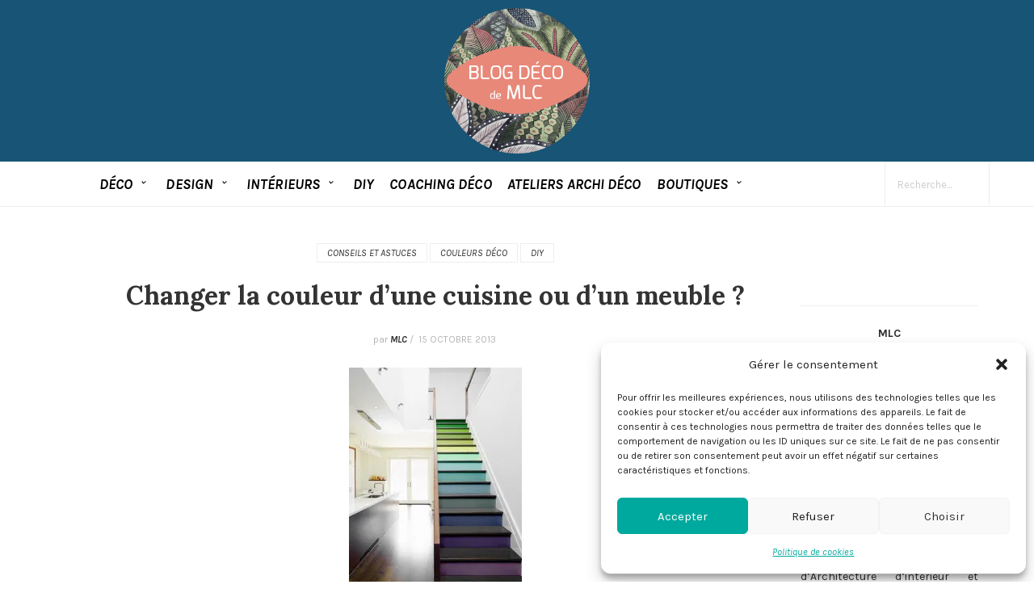

--- FILE ---
content_type: text/html; charset=UTF-8
request_url: https://www.leblogdecodemlc.com/2013/10/15/envie-de-changer-la-couleur-dune-cuisine-ou-dun-meuble/
body_size: 48774
content:
<!DOCTYPE html>
<html lang="fr-FR">
<head>
    <meta charset="UTF-8">
    <meta name="viewport" content="width=device-width, initial-scale=1, maximum-scale=1">
    <meta name="google-site-verification" content="RlDd8cn5ySYXpC8FlfI3WeW0fK8MnWNYXdBvjDgSQnA" />
    <link rel="profile" href="http://gmpg.org/xfn/11">
    <link rel="pingback" href="https://www.leblogdecodemlc.com/xmlrpc.php">
    <meta property="og:image" content="https://i0.wp.com/www.leblogdecodemlc.com/wp-content/uploads/2013/10/escalier_02-70-euros.jpg?resize=214%2C320&#038;ssl=1" />
    <meta name='robots' content='index, follow, max-image-preview:large, max-snippet:-1, max-video-preview:-1' />
	<style>img:is([sizes="auto" i], [sizes^="auto," i]) { contain-intrinsic-size: 3000px 1500px }</style>
	<script>window._wca = window._wca || [];</script>

	<!-- This site is optimized with the Yoast SEO plugin v26.6 - https://yoast.com/wordpress/plugins/seo/ -->
	<title>Changer la couleur d&#039;une cuisine ou d&#039;un meuble ? - Le Blog déco de MLC</title>
	<link rel="canonical" href="https://www.leblogdecodemlc.com/2013/10/15/envie-de-changer-la-couleur-dune-cuisine-ou-dun-meuble/" />
	<meta property="og:locale" content="fr_FR" />
	<meta property="og:type" content="article" />
	<meta property="og:title" content="Changer la couleur d&#039;une cuisine ou d&#039;un meuble ? - Le Blog déco de MLC" />
	<meta property="og:description" content="Et oui, c&#8217;est possible ! Et même facilement ! Fini les cuisines laboratoires toutes blanches !!! Fini les 3 seuls coloris d&#8217;Ikéa ! Un monde de couleurs s&#8217;ouvre à nous ! Envie de changer la couleur de la cuisine, du carrelage, des tiroirs ou des plateaux, c&#8217;est simple avec les stickolors. Bien plus facile qu&#8217;avec Vénilia pour ceux qui ont déjà essayé !!! On donne les mesures des meubles à recouvrir, sachant que ceux d&#8217;Ikéa, But et Habitat sont déjà prévus et on choisit la couleur et la finition ! Trop génial ! Et hop, plus besoin de galérer avec les pinceaux, le ponçage ou la découpe ! Articles Similaires Vente privée meuble et déco Unopiù Vente privée meuble et déco Unopiù Atelier DIY photophores déco" />
	<meta property="og:url" content="https://www.leblogdecodemlc.com/2013/10/15/envie-de-changer-la-couleur-dune-cuisine-ou-dun-meuble/" />
	<meta property="og:site_name" content="Le Blog déco de MLC" />
	<meta property="article:publisher" content="https://www.facebook.com/LeBlogDecodeMLC/" />
	<meta property="article:published_time" content="2013-10-15T14:44:41+00:00" />
	<meta property="article:modified_time" content="2019-06-11T20:00:27+00:00" />
	<meta property="og:image" content="https://i0.wp.com/www.leblogdecodemlc.com/wp-content/uploads/2013/10/escalier_02-70-euros.jpg?fit=214%2C320&ssl=1" />
	<meta property="og:image:width" content="214" />
	<meta property="og:image:height" content="320" />
	<meta property="og:image:type" content="image/jpeg" />
	<meta name="author" content="MLC" />
	<meta name="twitter:card" content="summary_large_image" />
	<meta name="twitter:label1" content="Écrit par" />
	<meta name="twitter:data1" content="MLC" />
	<meta name="twitter:label2" content="Durée de lecture estimée" />
	<meta name="twitter:data2" content="1 minute" />
	<script type="application/ld+json" class="yoast-schema-graph">{"@context":"https://schema.org","@graph":[{"@type":"WebPage","@id":"https://www.leblogdecodemlc.com/2013/10/15/envie-de-changer-la-couleur-dune-cuisine-ou-dun-meuble/","url":"https://www.leblogdecodemlc.com/2013/10/15/envie-de-changer-la-couleur-dune-cuisine-ou-dun-meuble/","name":"Changer la couleur d'une cuisine ou d'un meuble ? - Le Blog déco de MLC","isPartOf":{"@id":"https://www.leblogdecodemlc.com/#website"},"primaryImageOfPage":{"@id":"https://www.leblogdecodemlc.com/2013/10/15/envie-de-changer-la-couleur-dune-cuisine-ou-dun-meuble/#primaryimage"},"image":{"@id":"https://www.leblogdecodemlc.com/2013/10/15/envie-de-changer-la-couleur-dune-cuisine-ou-dun-meuble/#primaryimage"},"thumbnailUrl":"https://i0.wp.com/www.leblogdecodemlc.com/wp-content/uploads/2013/10/escalier_02-70-euros.jpg?fit=214%2C320&ssl=1","datePublished":"2013-10-15T14:44:41+00:00","dateModified":"2019-06-11T20:00:27+00:00","author":{"@id":"https://www.leblogdecodemlc.com/#/schema/person/23737d81e0b008c9c7e5a80ddbd125e2"},"breadcrumb":{"@id":"https://www.leblogdecodemlc.com/2013/10/15/envie-de-changer-la-couleur-dune-cuisine-ou-dun-meuble/#breadcrumb"},"inLanguage":"fr-FR","potentialAction":[{"@type":"ReadAction","target":["https://www.leblogdecodemlc.com/2013/10/15/envie-de-changer-la-couleur-dune-cuisine-ou-dun-meuble/"]}]},{"@type":"ImageObject","inLanguage":"fr-FR","@id":"https://www.leblogdecodemlc.com/2013/10/15/envie-de-changer-la-couleur-dune-cuisine-ou-dun-meuble/#primaryimage","url":"https://i0.wp.com/www.leblogdecodemlc.com/wp-content/uploads/2013/10/escalier_02-70-euros.jpg?fit=214%2C320&ssl=1","contentUrl":"https://i0.wp.com/www.leblogdecodemlc.com/wp-content/uploads/2013/10/escalier_02-70-euros.jpg?fit=214%2C320&ssl=1","width":214,"height":320},{"@type":"BreadcrumbList","@id":"https://www.leblogdecodemlc.com/2013/10/15/envie-de-changer-la-couleur-dune-cuisine-ou-dun-meuble/#breadcrumb","itemListElement":[{"@type":"ListItem","position":1,"name":"Accueil","item":"https://www.leblogdecodemlc.com/"},{"@type":"ListItem","position":2,"name":"Changer la couleur d&#8217;une cuisine ou d&#8217;un meuble ?"}]},{"@type":"WebSite","@id":"https://www.leblogdecodemlc.com/#website","url":"https://www.leblogdecodemlc.com/","name":"Le Blog déco de MLC","description":"Le Blog Déco de MLC","potentialAction":[{"@type":"SearchAction","target":{"@type":"EntryPoint","urlTemplate":"https://www.leblogdecodemlc.com/?s={search_term_string}"},"query-input":{"@type":"PropertyValueSpecification","valueRequired":true,"valueName":"search_term_string"}}],"inLanguage":"fr-FR"},{"@type":"Person","@id":"https://www.leblogdecodemlc.com/#/schema/person/23737d81e0b008c9c7e5a80ddbd125e2","name":"MLC","image":{"@type":"ImageObject","inLanguage":"fr-FR","@id":"https://www.leblogdecodemlc.com/#/schema/person/image/","url":"https://secure.gravatar.com/avatar/96bdf047b60a961843a0ce9ea3856648?s=96&d=mm&r=g","contentUrl":"https://secure.gravatar.com/avatar/96bdf047b60a961843a0ce9ea3856648?s=96&d=mm&r=g","caption":"MLC"}}]}</script>
	<!-- / Yoast SEO plugin. -->


<link rel='dns-prefetch' href='//stats.wp.com' />
<link rel='dns-prefetch' href='//secure.gravatar.com' />
<link rel='dns-prefetch' href='//v0.wordpress.com' />
<link rel='preconnect' href='//i0.wp.com' />
<link rel='preconnect' href='//c0.wp.com' />
<link rel="alternate" type="application/rss+xml" title="Le Blog déco de MLC &raquo; Flux" href="https://www.leblogdecodemlc.com/feed/" />
<link rel='stylesheet' id='sbi_styles-css' href='https://www.leblogdecodemlc.com/wp-content/plugins/instagram-feed/css/sbi-styles.min.css?ver=6.10.0' type='text/css' media='all' />
<link rel='stylesheet' id='wp-block-library-css' href='https://c0.wp.com/c/6.7.4/wp-includes/css/dist/block-library/style.min.css' type='text/css' media='all' />
<link rel='stylesheet' id='mediaelement-css' href='https://c0.wp.com/c/6.7.4/wp-includes/js/mediaelement/mediaelementplayer-legacy.min.css' type='text/css' media='all' />
<link rel='stylesheet' id='wp-mediaelement-css' href='https://c0.wp.com/c/6.7.4/wp-includes/js/mediaelement/wp-mediaelement.min.css' type='text/css' media='all' />
<style id='jetpack-sharing-buttons-style-inline-css' type='text/css'>
.jetpack-sharing-buttons__services-list{display:flex;flex-direction:row;flex-wrap:wrap;gap:0;list-style-type:none;margin:5px;padding:0}.jetpack-sharing-buttons__services-list.has-small-icon-size{font-size:12px}.jetpack-sharing-buttons__services-list.has-normal-icon-size{font-size:16px}.jetpack-sharing-buttons__services-list.has-large-icon-size{font-size:24px}.jetpack-sharing-buttons__services-list.has-huge-icon-size{font-size:36px}@media print{.jetpack-sharing-buttons__services-list{display:none!important}}.editor-styles-wrapper .wp-block-jetpack-sharing-buttons{gap:0;padding-inline-start:0}ul.jetpack-sharing-buttons__services-list.has-background{padding:1.25em 2.375em}
</style>
<style id='classic-theme-styles-inline-css' type='text/css'>
/*! This file is auto-generated */
.wp-block-button__link{color:#fff;background-color:#32373c;border-radius:9999px;box-shadow:none;text-decoration:none;padding:calc(.667em + 2px) calc(1.333em + 2px);font-size:1.125em}.wp-block-file__button{background:#32373c;color:#fff;text-decoration:none}
</style>
<style id='global-styles-inline-css' type='text/css'>
:root{--wp--preset--aspect-ratio--square: 1;--wp--preset--aspect-ratio--4-3: 4/3;--wp--preset--aspect-ratio--3-4: 3/4;--wp--preset--aspect-ratio--3-2: 3/2;--wp--preset--aspect-ratio--2-3: 2/3;--wp--preset--aspect-ratio--16-9: 16/9;--wp--preset--aspect-ratio--9-16: 9/16;--wp--preset--color--black: #000000;--wp--preset--color--cyan-bluish-gray: #abb8c3;--wp--preset--color--white: #ffffff;--wp--preset--color--pale-pink: #f78da7;--wp--preset--color--vivid-red: #cf2e2e;--wp--preset--color--luminous-vivid-orange: #ff6900;--wp--preset--color--luminous-vivid-amber: #fcb900;--wp--preset--color--light-green-cyan: #7bdcb5;--wp--preset--color--vivid-green-cyan: #00d084;--wp--preset--color--pale-cyan-blue: #8ed1fc;--wp--preset--color--vivid-cyan-blue: #0693e3;--wp--preset--color--vivid-purple: #9b51e0;--wp--preset--color--theme-contrast: #333333;--wp--preset--color--theme-base: #ffffff;--wp--preset--color--theme-contrast-2: #2d2d2d;--wp--preset--color--theme-contrast-3: #175476;--wp--preset--color--theme-accent-1: #E78879;--wp--preset--color--theme-accent-2: #6bbda7;--wp--preset--color--theme-accent-3: #800080;--wp--preset--gradient--vivid-cyan-blue-to-vivid-purple: linear-gradient(135deg,rgba(6,147,227,1) 0%,rgb(155,81,224) 100%);--wp--preset--gradient--light-green-cyan-to-vivid-green-cyan: linear-gradient(135deg,rgb(122,220,180) 0%,rgb(0,208,130) 100%);--wp--preset--gradient--luminous-vivid-amber-to-luminous-vivid-orange: linear-gradient(135deg,rgba(252,185,0,1) 0%,rgba(255,105,0,1) 100%);--wp--preset--gradient--luminous-vivid-orange-to-vivid-red: linear-gradient(135deg,rgba(255,105,0,1) 0%,rgb(207,46,46) 100%);--wp--preset--gradient--very-light-gray-to-cyan-bluish-gray: linear-gradient(135deg,rgb(238,238,238) 0%,rgb(169,184,195) 100%);--wp--preset--gradient--cool-to-warm-spectrum: linear-gradient(135deg,rgb(74,234,220) 0%,rgb(151,120,209) 20%,rgb(207,42,186) 40%,rgb(238,44,130) 60%,rgb(251,105,98) 80%,rgb(254,248,76) 100%);--wp--preset--gradient--blush-light-purple: linear-gradient(135deg,rgb(255,206,236) 0%,rgb(152,150,240) 100%);--wp--preset--gradient--blush-bordeaux: linear-gradient(135deg,rgb(254,205,165) 0%,rgb(254,45,45) 50%,rgb(107,0,62) 100%);--wp--preset--gradient--luminous-dusk: linear-gradient(135deg,rgb(255,203,112) 0%,rgb(199,81,192) 50%,rgb(65,88,208) 100%);--wp--preset--gradient--pale-ocean: linear-gradient(135deg,rgb(255,245,203) 0%,rgb(182,227,212) 50%,rgb(51,167,181) 100%);--wp--preset--gradient--electric-grass: linear-gradient(135deg,rgb(202,248,128) 0%,rgb(113,206,126) 100%);--wp--preset--gradient--midnight: linear-gradient(135deg,rgb(2,3,129) 0%,rgb(40,116,252) 100%);--wp--preset--font-size--small: 13px;--wp--preset--font-size--medium: 20px;--wp--preset--font-size--large: 36px;--wp--preset--font-size--x-large: 42px;--wp--preset--spacing--20: 0.44rem;--wp--preset--spacing--30: 0.67rem;--wp--preset--spacing--40: 1rem;--wp--preset--spacing--50: 1.5rem;--wp--preset--spacing--60: 2.25rem;--wp--preset--spacing--70: 3.38rem;--wp--preset--spacing--80: 5.06rem;--wp--preset--shadow--natural: 6px 6px 9px rgba(0, 0, 0, 0.2);--wp--preset--shadow--deep: 12px 12px 50px rgba(0, 0, 0, 0.4);--wp--preset--shadow--sharp: 6px 6px 0px rgba(0, 0, 0, 0.2);--wp--preset--shadow--outlined: 6px 6px 0px -3px rgba(255, 255, 255, 1), 6px 6px rgba(0, 0, 0, 1);--wp--preset--shadow--crisp: 6px 6px 0px rgba(0, 0, 0, 1);}:where(.is-layout-flex){gap: 0.5em;}:where(.is-layout-grid){gap: 0.5em;}body .is-layout-flex{display: flex;}.is-layout-flex{flex-wrap: wrap;align-items: center;}.is-layout-flex > :is(*, div){margin: 0;}body .is-layout-grid{display: grid;}.is-layout-grid > :is(*, div){margin: 0;}:where(.wp-block-columns.is-layout-flex){gap: 2em;}:where(.wp-block-columns.is-layout-grid){gap: 2em;}:where(.wp-block-post-template.is-layout-flex){gap: 1.25em;}:where(.wp-block-post-template.is-layout-grid){gap: 1.25em;}.has-black-color{color: var(--wp--preset--color--black) !important;}.has-cyan-bluish-gray-color{color: var(--wp--preset--color--cyan-bluish-gray) !important;}.has-white-color{color: var(--wp--preset--color--white) !important;}.has-pale-pink-color{color: var(--wp--preset--color--pale-pink) !important;}.has-vivid-red-color{color: var(--wp--preset--color--vivid-red) !important;}.has-luminous-vivid-orange-color{color: var(--wp--preset--color--luminous-vivid-orange) !important;}.has-luminous-vivid-amber-color{color: var(--wp--preset--color--luminous-vivid-amber) !important;}.has-light-green-cyan-color{color: var(--wp--preset--color--light-green-cyan) !important;}.has-vivid-green-cyan-color{color: var(--wp--preset--color--vivid-green-cyan) !important;}.has-pale-cyan-blue-color{color: var(--wp--preset--color--pale-cyan-blue) !important;}.has-vivid-cyan-blue-color{color: var(--wp--preset--color--vivid-cyan-blue) !important;}.has-vivid-purple-color{color: var(--wp--preset--color--vivid-purple) !important;}.has-black-background-color{background-color: var(--wp--preset--color--black) !important;}.has-cyan-bluish-gray-background-color{background-color: var(--wp--preset--color--cyan-bluish-gray) !important;}.has-white-background-color{background-color: var(--wp--preset--color--white) !important;}.has-pale-pink-background-color{background-color: var(--wp--preset--color--pale-pink) !important;}.has-vivid-red-background-color{background-color: var(--wp--preset--color--vivid-red) !important;}.has-luminous-vivid-orange-background-color{background-color: var(--wp--preset--color--luminous-vivid-orange) !important;}.has-luminous-vivid-amber-background-color{background-color: var(--wp--preset--color--luminous-vivid-amber) !important;}.has-light-green-cyan-background-color{background-color: var(--wp--preset--color--light-green-cyan) !important;}.has-vivid-green-cyan-background-color{background-color: var(--wp--preset--color--vivid-green-cyan) !important;}.has-pale-cyan-blue-background-color{background-color: var(--wp--preset--color--pale-cyan-blue) !important;}.has-vivid-cyan-blue-background-color{background-color: var(--wp--preset--color--vivid-cyan-blue) !important;}.has-vivid-purple-background-color{background-color: var(--wp--preset--color--vivid-purple) !important;}.has-black-border-color{border-color: var(--wp--preset--color--black) !important;}.has-cyan-bluish-gray-border-color{border-color: var(--wp--preset--color--cyan-bluish-gray) !important;}.has-white-border-color{border-color: var(--wp--preset--color--white) !important;}.has-pale-pink-border-color{border-color: var(--wp--preset--color--pale-pink) !important;}.has-vivid-red-border-color{border-color: var(--wp--preset--color--vivid-red) !important;}.has-luminous-vivid-orange-border-color{border-color: var(--wp--preset--color--luminous-vivid-orange) !important;}.has-luminous-vivid-amber-border-color{border-color: var(--wp--preset--color--luminous-vivid-amber) !important;}.has-light-green-cyan-border-color{border-color: var(--wp--preset--color--light-green-cyan) !important;}.has-vivid-green-cyan-border-color{border-color: var(--wp--preset--color--vivid-green-cyan) !important;}.has-pale-cyan-blue-border-color{border-color: var(--wp--preset--color--pale-cyan-blue) !important;}.has-vivid-cyan-blue-border-color{border-color: var(--wp--preset--color--vivid-cyan-blue) !important;}.has-vivid-purple-border-color{border-color: var(--wp--preset--color--vivid-purple) !important;}.has-vivid-cyan-blue-to-vivid-purple-gradient-background{background: var(--wp--preset--gradient--vivid-cyan-blue-to-vivid-purple) !important;}.has-light-green-cyan-to-vivid-green-cyan-gradient-background{background: var(--wp--preset--gradient--light-green-cyan-to-vivid-green-cyan) !important;}.has-luminous-vivid-amber-to-luminous-vivid-orange-gradient-background{background: var(--wp--preset--gradient--luminous-vivid-amber-to-luminous-vivid-orange) !important;}.has-luminous-vivid-orange-to-vivid-red-gradient-background{background: var(--wp--preset--gradient--luminous-vivid-orange-to-vivid-red) !important;}.has-very-light-gray-to-cyan-bluish-gray-gradient-background{background: var(--wp--preset--gradient--very-light-gray-to-cyan-bluish-gray) !important;}.has-cool-to-warm-spectrum-gradient-background{background: var(--wp--preset--gradient--cool-to-warm-spectrum) !important;}.has-blush-light-purple-gradient-background{background: var(--wp--preset--gradient--blush-light-purple) !important;}.has-blush-bordeaux-gradient-background{background: var(--wp--preset--gradient--blush-bordeaux) !important;}.has-luminous-dusk-gradient-background{background: var(--wp--preset--gradient--luminous-dusk) !important;}.has-pale-ocean-gradient-background{background: var(--wp--preset--gradient--pale-ocean) !important;}.has-electric-grass-gradient-background{background: var(--wp--preset--gradient--electric-grass) !important;}.has-midnight-gradient-background{background: var(--wp--preset--gradient--midnight) !important;}.has-small-font-size{font-size: var(--wp--preset--font-size--small) !important;}.has-medium-font-size{font-size: var(--wp--preset--font-size--medium) !important;}.has-large-font-size{font-size: var(--wp--preset--font-size--large) !important;}.has-x-large-font-size{font-size: var(--wp--preset--font-size--x-large) !important;}
:where(.wp-block-post-template.is-layout-flex){gap: 1.25em;}:where(.wp-block-post-template.is-layout-grid){gap: 1.25em;}
:where(.wp-block-columns.is-layout-flex){gap: 2em;}:where(.wp-block-columns.is-layout-grid){gap: 2em;}
:root :where(.wp-block-pullquote){font-size: 1.5em;line-height: 1.6;}
</style>
<link rel='stylesheet' id='theme.css-css' href='https://www.leblogdecodemlc.com/wp-content/plugins/popup-builder/public/css/theme.css?ver=4.4.2' type='text/css' media='all' />
<link rel='stylesheet' id='sp_wqv-button-icons-css' href='https://www.leblogdecodemlc.com/wp-content/plugins/woo-quickview/admin/views/sp-framework/assets/css/icons.min.css?ver=2.2.18' type='text/css' media='all' />
<link rel='stylesheet' id='wqv-magnific-popup-css' href='https://www.leblogdecodemlc.com/wp-content/plugins/woo-quickview/public/assets/css/magnific-popup.css?ver=2.2.18' type='text/css' media='all' />
<link rel='stylesheet' id='wqv-perfect-scrollbar-css' href='https://www.leblogdecodemlc.com/wp-content/plugins/woo-quickview/public/assets/css/perfect-scrollbar.css?ver=2.2.18' type='text/css' media='all' />
<link rel='stylesheet' id='wqv-fontello-css' href='https://www.leblogdecodemlc.com/wp-content/plugins/woo-quickview/public/assets/css/fontello.min.css?ver=2.2.18' type='text/css' media='all' />
<link rel='stylesheet' id='wqv-style-css' href='https://www.leblogdecodemlc.com/wp-content/plugins/woo-quickview/public/assets/css/style.css?ver=2.2.18' type='text/css' media='all' />
<link rel='stylesheet' id='wqv-custom-css' href='https://www.leblogdecodemlc.com/wp-content/plugins/woo-quickview/public/assets/css/custom.css?ver=2.2.18' type='text/css' media='all' />
<style id='wqv-custom-inline-css' type='text/css'>

.mfp-bg.mfp-wqv,
.mfp-wrap.mfp-wqv {
	z-index: ;
}

.wqvp-fancybox-wrapper, .mfp-wqv~.fancybox-container {
	z-index: 9;
}
#wqv-quick-view-content .wqv-product-info .woocommerce-product-rating .star-rating::before{
	color: #dadada;
	opacity: 1;
}
#wqv-quick-view-content .wqv-product-info .woocommerce-product-rating .star-rating span:before{
	color: #ff9800;
}
#wqv-quick-view-content .wqv-product-info a.added_to_cart,
#wqv-quick-view-content .wqv-product-info .single_add_to_cart_button.button:not(.components-button):not(.customize-partial-edit-shortcut-button){
	color: #ffffff;
	background: #333333;
	padding: 0px 16px;
	line-height: 35px;
}
#wqv-quick-view-content .wqv-product-info a.added_to_cart:hover,
#wqv-quick-view-content .wqv-product-info .single_add_to_cart_button.button:not(.components-button):not(.customize-partial-edit-shortcut-button):hover {
	color: #ffffff;
	background: #1a1a1a;
}
#wqv-quick-view-content .wqv-product-info .single_add_to_cart_button.button:not(.components-button):not(.customize-partial-edit-shortcut-button){
	margin-right: 5px;
}
a#sp-wqv-view-button.button.sp-wqv-view-button,
#wps-slider-section .button.sp-wqv-view-button,
#wpsp-slider-section .button.sp-wqv-view-button {
	background: #1A79BF;
	color: #ffffff;
}
a#sp-wqv-view-button.button.sp-wqv-view-button:hover,
#wps-slider-section .button.sp-wqv-view-button:hover,
#wpsp-slider-section .button.sp-wqv-view-button:hover {
	background: #176AA6;
	color: #ffffff;
}
#wqv-quick-view-content.sp-wqv-content {
	background: #ffffff;
}

@media (min-width: 1023px) {
	#wqv-quick-view-content.sp-wqv-content {
		max-width: 876px;
		max-height: 438px;
	}
	#wqv-quick-view-content .wqv-product-images img,
	#wqv-quick-view-content .wqv-product-images img{
		max-height: 438px;
	}
	.wqv-product-info .wqv-product-content{
		height:100%;
		padding: px;
		overflow: auto;
		max-height: 438px;
		max-width: 876px;
		position: relative;
	}
}
.mfp-bg.mfp-wqv{
	background: rgba( 0, 0, 0, 0.8);
	opacity: 1;
}
.mfp-wqv #wqv-quick-view-content .mfp-close{
	width: 35px;
    height: 35px;
    opacity: 1;
    cursor: pointer;
    top: 0px;
    right: 0;
    position: absolute;
    background: transparent;
    font-size: 0;
}

.mfp-wqv #wqv-quick-view-content .mfp-close:before{
	color: #9a9a9a;
	font-size: 18px;
    transition: .2s;
    margin-top: 8px;
}
.wqv-product-info{
	padding: px;

}
.mfp-preloader{
	color: ffffff;
}
.mfp-wqv #wqv-quick-view-content .mfp-close:hover {
    background: #F95600;
    font-size: 0;
    border-radius: 0px;
}
.mfp-wqv #wqv-quick-view-content .mfp-close:hover:before{
	color: #ffffff;
}
#sp-wqv-view-button.sp-wqv-view-button.button i:before{
	font-size: px;
}
a#sp-wqv-view-button.button.sp-wqv-view-button,
	#wps-slider-section .button.sp-wqv-view-button,
	#wpsp-slider-section .button.sp-wqv-view-button {
		padding: 9px 16px;
	}@media all and (max-width: 480px){
		#sp-wqv-view-button.sp-wqv-view-button.button{
		 display: none !important;
	   }
	  }@media all and (min-width: 481px) and (max-width: 768px) {
		#sp-wqv-view-button.sp-wqv-view-button.button{
		  display: none !important;
		}
	  }
</style>
<link rel='stylesheet' id='woocommerce-layout-css' href='https://c0.wp.com/p/woocommerce/10.3.7/assets/css/woocommerce-layout.css' type='text/css' media='all' />
<style id='woocommerce-layout-inline-css' type='text/css'>

	.infinite-scroll .woocommerce-pagination {
		display: none;
	}
</style>
<link rel='stylesheet' id='woocommerce-smallscreen-css' href='https://c0.wp.com/p/woocommerce/10.3.7/assets/css/woocommerce-smallscreen.css' type='text/css' media='only screen and (max-width: 768px)' />
<link rel='stylesheet' id='woocommerce-general-css' href='https://c0.wp.com/p/woocommerce/10.3.7/assets/css/woocommerce.css' type='text/css' media='all' />
<style id='woocommerce-inline-inline-css' type='text/css'>
.woocommerce form .form-row .required { visibility: visible; }
</style>
<link rel='stylesheet' id='cmplz-general-css' href='https://www.leblogdecodemlc.com/wp-content/plugins/complianz-gdpr/assets/css/cookieblocker.min.css?ver=1766486785' type='text/css' media='all' />
<link rel='stylesheet' id='brands-styles-css' href='https://c0.wp.com/p/woocommerce/10.3.7/assets/css/brands.css' type='text/css' media='all' />
<link rel='stylesheet' id='mint-fonts-css' href='https://www.leblogdecodemlc.com/wp-content/uploads/fonts/45c3aae871d3816fa84ec4edb0415740/font.css?v=1740237172' type='text/css' media='all' />
<link rel='stylesheet' id='plugins-styles-css' href='https://www.leblogdecodemlc.com/wp-content/themes/mint/css/plugins-styles.css' type='text/css' media='all' />
<link rel='stylesheet' id='font-awesome-css' href='https://www.leblogdecodemlc.com/wp-content/themes/mint/css/font-awesome.min.css' type='text/css' media='all' />
<link rel='stylesheet' id='woocommerce-css' href='https://www.leblogdecodemlc.com/wp-content/themes/mint/css/woocommerce.css' type='text/css' media='all' />
<link rel='stylesheet' id='mint-main-styles-css' href='https://www.leblogdecodemlc.com/wp-content/themes/mint/style.css' type='text/css' media='all' />
<style id='mint-main-styles-inline-css' type='text/css'>
 .background-block{ background-color:#175476!important;}
 .background-opacity{background-image:url(https://www.leblogdecodemlc.com/wp-content/uploads/2025/02/transparent.png)!important;opacity:0!important;}
 .header-top{ height: 200px; } 
 .header-logo{ width: 180px!important;} 
 .header-logo{ height: 180px!important; } 
 
 
 
 .header-navigation li a, .header-socials li a, .top-cart-wrapper a, .header-menu-panel .menu-tumbl{ color:#111;}
	body{font-family:'Karla',Arial,serif;font-size:px;color:#333333;}input::-webkit-input-placeholder{font-family: 'Karla', Arial, serif;}input:-moz-placeholder{font-family: 'Karla', Arial, serif;}
	input::-moz-placeholder{font-family: 'Karla', Arial, serif;}
	input:-ms-input-placeholder{font-family: 'Karla', Arial, serif;}
	
	.slide .category-post-title a, .post-author-name span, span.date, .single-post .post-tags a, .post-related-title h4, .thecomment .comment-text span.date, #respond h3, #cancel-comment-reply-link, .widget-title, .widget-slide-info .date a, .woocommerce .woocommerce-message,.woocommerce .woocommerce-error,.woocommerce .woocommerce-info, .woocommerce span.onsale, span.price, .woocommerce ul.cart_list .amount, .woocommerce ul.product_list_widget .amount, .woocommerce.widget_shopping_cart .total > strong, .woocommerce div.product div.summary p.price,.woocommerce div.product div.summary span.price,.woocommerce #content div.product div.summary p.price, .woocommerce #content div.product div.summary span.price,.woocommerce .related.products > h2, .quantity.mkd-quantity-buttons .mkd-quantity-input{font-family: 'Karla'!important;}
	h1,h2,h3,h4,h5,h6,h1 a,h2 a,h3 a,h4 a,h5 a,h6 a,.navigation li{ font-family: 'Lora', Arial, serif!important; font-weight:700;letter-spacing:em;color:#333333; }
	blockquote, .author-post-name a, .page .page-title-wrapper h3, .instagram-footer #sbi_load a, .woocommerce-page .page-title-wrapper h3, .woocommerce-page .woocommerce-result-count, .woocommerce ul.cart_list li a,
.woocommerce ul.product_list_widget li a, .woocommerce div.product .woocommerce-review-link,
.woocommerce #content div.product .woocommerce-review-link, .woocommerce-cart table.cart .product-name > a  {font-family: 'Lora'!important;}
 	body {
overflow-x: initial;
}

@media screen and (max-width: 600px) {
    .header-logo {
        width: 100% !important;
       max-width: 100dvw;
    }
}

.page-title-wrapper .single-page-title h3 { 
    font-size: 3em;
}

#menu-menu-2 .menu-item a {
	color: #999;
	font-weight: normal;
}

#menu-menu-2 .menu-item a:hover {
	color: #000;
}


.widget_text {
	margin-bottom: 30px;
}


#wpfooter {
	display: none !important;
}


a:link
{
    font-style: italic;
}

.menu-item-29706 { font-size:14px !important; font-weight:200 !important ; }

.wpcf7 .wpcf7-form .wpcf7-textarea, .wpcf7 .wpcf7-form .wpcf7-text, .wpcf7 .wpcf7-form .wpcf7-select {
    border-color: #8c8f94;
}
.wpcf7 .wpcf7-form .wpcf7-textarea:focus, .wpcf7 .wpcf7-form .wpcf7-text:focus, .wpcf7 .wpcf7-form .wpcf7-select:focus {
    border-color: #121212;
}
textarea {
    color: #333333;
} 
</style>
<link rel='stylesheet' id='resposive-css' href='https://www.leblogdecodemlc.com/wp-content/themes/mint/css/media.css' type='text/css' media='all' />
<link rel='stylesheet' id='mint-child-theme-css' href='https://www.leblogdecodemlc.com/wp-content/themes/mint-child/style.css?ver=f96d7bcae81585335531d0cfce581050' type='text/css' media='all' />
<link rel='stylesheet' id='microthemer-css' href='https://www.leblogdecodemlc.com/wp-content/micro-themes/active-styles.css?mts=45&#038;ver=f96d7bcae81585335531d0cfce581050' type='text/css' media='all' />
<link rel='stylesheet' id='jetpack-swiper-library-css' href='https://c0.wp.com/p/jetpack/15.3.1/_inc/blocks/swiper.css' type='text/css' media='all' />
<link rel='stylesheet' id='jetpack-carousel-css' href='https://c0.wp.com/p/jetpack/15.3.1/modules/carousel/jetpack-carousel.css' type='text/css' media='all' />
<link rel='stylesheet' id='sharedaddy-css' href='https://c0.wp.com/p/jetpack/15.3.1/modules/sharedaddy/sharing.css' type='text/css' media='all' />
<link rel='stylesheet' id='social-logos-css' href='https://c0.wp.com/p/jetpack/15.3.1/_inc/social-logos/social-logos.min.css' type='text/css' media='all' />
<script type="text/template" id="tmpl-variation-template">
	<div class="woocommerce-variation-description">{{{ data.variation.variation_description }}}</div>
	<div class="woocommerce-variation-price">{{{ data.variation.price_html }}}</div>
	<div class="woocommerce-variation-availability">{{{ data.variation.availability_html }}}</div>
</script>
<script type="text/template" id="tmpl-unavailable-variation-template">
	<p role="alert">Désolé, ce produit n&rsquo;est pas disponible. Veuillez choisir une combinaison différente.</p>
</script>
<script type="text/javascript" src="https://c0.wp.com/c/6.7.4/wp-includes/js/jquery/jquery.min.js" id="jquery-core-js"></script>
<script type="text/javascript" src="https://c0.wp.com/c/6.7.4/wp-includes/js/jquery/jquery-migrate.min.js" id="jquery-migrate-js"></script>
<script type="text/javascript" id="Popup.js-js-before">
/* <![CDATA[ */
var sgpbPublicUrl = "https:\/\/www.leblogdecodemlc.com\/wp-content\/plugins\/popup-builder\/public\/";
var SGPB_JS_LOCALIZATION = {"imageSupportAlertMessage":"Seuls les fichiers image sont support\u00e9s","pdfSupportAlertMessage":"Only pdf files supported","areYouSure":"Confirmez-vous\u00a0?","addButtonSpinner":"L","audioSupportAlertMessage":"Seuls les fichiers sons sont pris en charge (p. ex., mp3, wav, m4a, ogg)","publishPopupBeforeElementor":"Publier la fen\u00eatre modale avant de commencer \u00e0 utiliser Elementor avec elle\u00a0!","publishPopupBeforeDivi":"Publier la fen\u00eatre modale avant de commencer \u00e0 utiliser Divi Builder avec elle\u00a0!","closeButtonAltText":"Fermer"};
/* ]]> */
</script>
<script type="text/javascript" src="https://www.leblogdecodemlc.com/wp-content/plugins/popup-builder/public/js/Popup.js?ver=4.4.2" id="Popup.js-js"></script>
<script type="text/javascript" src="https://www.leblogdecodemlc.com/wp-content/plugins/popup-builder/public/js/PopupConfig.js?ver=4.4.2" id="PopupConfig.js-js"></script>
<script type="text/javascript" id="PopupBuilder.js-js-before">
/* <![CDATA[ */
var SGPB_POPUP_PARAMS = {"popupTypeAgeRestriction":"ageRestriction","defaultThemeImages":{"1":"https:\/\/www.leblogdecodemlc.com\/wp-content\/plugins\/popup-builder\/public\/img\/theme_1\/close.png","2":"https:\/\/www.leblogdecodemlc.com\/wp-content\/plugins\/popup-builder\/public\/img\/theme_2\/close.png","3":"https:\/\/www.leblogdecodemlc.com\/wp-content\/plugins\/popup-builder\/public\/img\/theme_3\/close.png","5":"https:\/\/www.leblogdecodemlc.com\/wp-content\/plugins\/popup-builder\/public\/img\/theme_5\/close.png","6":"https:\/\/www.leblogdecodemlc.com\/wp-content\/plugins\/popup-builder\/public\/img\/theme_6\/close.png"},"homePageUrl":"https:\/\/www.leblogdecodemlc.com\/","isPreview":false,"convertedIdsReverse":[],"dontShowPopupExpireTime":365,"conditionalJsClasses":[],"disableAnalyticsGeneral":"0"};
var SGPB_JS_PACKAGES = {"packages":{"current":1,"free":1,"silver":2,"gold":3,"platinum":4},"extensions":{"geo-targeting":false,"advanced-closing":false}};
var SGPB_JS_PARAMS = {"ajaxUrl":"https:\/\/www.leblogdecodemlc.com\/wp-admin\/admin-ajax.php","nonce":"04ce7e87ea"};
/* ]]> */
</script>
<script type="text/javascript" src="https://www.leblogdecodemlc.com/wp-content/plugins/popup-builder/public/js/PopupBuilder.js?ver=4.4.2" id="PopupBuilder.js-js"></script>
<script type="text/javascript" src="https://c0.wp.com/c/6.7.4/wp-includes/js/underscore.min.js" id="underscore-js"></script>
<script type="text/javascript" id="wp-util-js-extra">
/* <![CDATA[ */
var _wpUtilSettings = {"ajax":{"url":"\/wp-admin\/admin-ajax.php"}};
/* ]]> */
</script>
<script type="text/javascript" src="https://c0.wp.com/c/6.7.4/wp-includes/js/wp-util.min.js" id="wp-util-js"></script>
<script type="text/javascript" src="https://c0.wp.com/p/woocommerce/10.3.7/assets/js/jquery-blockui/jquery.blockUI.min.js" id="wc-jquery-blockui-js" data-wp-strategy="defer"></script>
<script type="text/javascript" id="wc-add-to-cart-js-extra">
/* <![CDATA[ */
var wc_add_to_cart_params = {"ajax_url":"\/wp-admin\/admin-ajax.php","wc_ajax_url":"\/?wc-ajax=%%endpoint%%","i18n_view_cart":"Voir le panier","cart_url":"https:\/\/www.leblogdecodemlc.com\/cart\/","is_cart":"","cart_redirect_after_add":"no"};
/* ]]> */
</script>
<script type="text/javascript" src="https://c0.wp.com/p/woocommerce/10.3.7/assets/js/frontend/add-to-cart.min.js" id="wc-add-to-cart-js" defer="defer" data-wp-strategy="defer"></script>
<script type="text/javascript" src="https://c0.wp.com/p/woocommerce/10.3.7/assets/js/js-cookie/js.cookie.min.js" id="wc-js-cookie-js" defer="defer" data-wp-strategy="defer"></script>
<script type="text/javascript" id="woocommerce-js-extra">
/* <![CDATA[ */
var woocommerce_params = {"ajax_url":"\/wp-admin\/admin-ajax.php","wc_ajax_url":"\/?wc-ajax=%%endpoint%%","i18n_password_show":"Afficher le mot de passe","i18n_password_hide":"Masquer le mot de passe"};
/* ]]> */
</script>
<script type="text/javascript" src="https://c0.wp.com/p/woocommerce/10.3.7/assets/js/frontend/woocommerce.min.js" id="woocommerce-js" defer="defer" data-wp-strategy="defer"></script>
<script type="text/javascript" id="simple-likes-public-js-js-extra">
/* <![CDATA[ */
var simpleLikes = {"ajaxurl":"https:\/\/www.leblogdecodemlc.com\/wp-admin\/admin-ajax.php","like":"Like","unlike":"Unlike"};
/* ]]> */
</script>
<script type="text/javascript" src="https://www.leblogdecodemlc.com/wp-content/themes/mint/js/simple-likes-public.js?ver=0.5" id="simple-likes-public-js-js"></script>
<script data-service="jetpack-statistics" data-category="statistics" type="text/plain" data-cmplz-src="https://stats.wp.com/s-202603.js" id="woocommerce-analytics-js" defer="defer" data-wp-strategy="defer"></script>
<link rel="https://api.w.org/" href="https://www.leblogdecodemlc.com/wp-json/" /><link rel="alternate" title="JSON" type="application/json" href="https://www.leblogdecodemlc.com/wp-json/wp/v2/posts/632" /><link rel='shortlink' href='https://www.leblogdecodemlc.com/?p=632' />
<link rel="alternate" title="oEmbed (JSON)" type="application/json+oembed" href="https://www.leblogdecodemlc.com/wp-json/oembed/1.0/embed?url=https%3A%2F%2Fwww.leblogdecodemlc.com%2F2013%2F10%2F15%2Fenvie-de-changer-la-couleur-dune-cuisine-ou-dun-meuble%2F" />
<link rel="alternate" title="oEmbed (XML)" type="text/xml+oembed" href="https://www.leblogdecodemlc.com/wp-json/oembed/1.0/embed?url=https%3A%2F%2Fwww.leblogdecodemlc.com%2F2013%2F10%2F15%2Fenvie-de-changer-la-couleur-dune-cuisine-ou-dun-meuble%2F&#038;format=xml" />
<style>
:root {
    --theme-contrast: #333333;
    --theme-contrast-2: #2d2d2d;
    --theme-contrast-3: #175476;
    --theme-accent-1: #E78879;
    --theme-accent-2: #6bbda7;
    --theme-accent-3: #800080;
    --theme-base: #ffffff;
}
.has-theme-contrast-color {
    color: var(--theme-contrast);
}
.has-theme-contrast-background-color {
    background-color: var(--theme-contrast);
}
.has-theme-contrast-2-color {
    color: var(--theme-contrast-2);
}
.has-theme-contrast-2-background-color {
    background-color: var(--theme-contrast-2);
}
.has-theme-contrast-3-color {
    color: var(--theme-contrast-3);
}
.has-theme-contrast-3-background-color {
    background-color: var(--theme-contrast-3);
}
.has-theme-accent-1-color {
    color: var(--theme-accent-1);
}
.has-theme-accent-1-background-color {
    background-color: var(--theme-accent-1);
}
.has-theme-accent-2-color {
    color: var(--theme-accent-2);
}
.has-theme-accent-2-background-color {
    background-color: var(--theme-accent-2);
}
.has-theme-accent-3-color {
    color: var(--theme-accent-3);
}
.has-theme-accent-3-background-color {
    background-color: var(--theme-accent-3);
}
.has-theme-base-color {
    color: var(--theme-base);
}
.has-theme-base-background-color {
    background-color: var(--theme-base);
}</style>	<style>img#wpstats{display:none}</style>
					<style>.cmplz-hidden {
					display: none !important;
				}</style><style type='text/css'>.rp4wp-related-posts ul{width:100%;padding:0;margin:0;float:left;}
.rp4wp-related-posts ul>li{list-style:none;padding:0;margin:0;padding-bottom:20px;clear:both;}
.rp4wp-related-posts ul>li>p{margin:0;padding:0;}
.rp4wp-related-post-image{width:35%;padding-right:25px;-moz-box-sizing:border-box;-webkit-box-sizing:border-box;box-sizing:border-box;float:left;}</style>
<style>.mc4wp-checkbox-wp-comment-form{clear:both;width:auto;display:block;position:static}.mc4wp-checkbox-wp-comment-form input{float:none;vertical-align:middle;-webkit-appearance:checkbox;width:auto;max-width:21px;margin:0 6px 0 0;padding:0;position:static;display:inline-block!important}.mc4wp-checkbox-wp-comment-form label{float:none;cursor:pointer;width:auto;margin:0 0 16px;display:block;position:static}</style><style>.mc4wp-checkbox-wp-registration-form{clear:both;width:auto;display:block;position:static}.mc4wp-checkbox-wp-registration-form input{float:none;vertical-align:middle;-webkit-appearance:checkbox;width:auto;max-width:21px;margin:0 6px 0 0;padding:0;position:static;display:inline-block!important}.mc4wp-checkbox-wp-registration-form label{float:none;cursor:pointer;width:auto;margin:0 0 16px;display:block;position:static}</style>	<noscript><style>.woocommerce-product-gallery{ opacity: 1 !important; }</style></noscript>
	<noscript><style>.lazyload[data-src]{display:none !important;}</style></noscript><style>.lazyload{background-image:none !important;}.lazyload:before{background-image:none !important;}</style><link rel="icon" href="https://i0.wp.com/www.leblogdecodemlc.com/wp-content/uploads/2022/03/cropped-favicon.png?fit=32%2C32&#038;ssl=1" sizes="32x32" />
<link rel="icon" href="https://i0.wp.com/www.leblogdecodemlc.com/wp-content/uploads/2022/03/cropped-favicon.png?fit=192%2C192&#038;ssl=1" sizes="192x192" />
<link rel="apple-touch-icon" href="https://i0.wp.com/www.leblogdecodemlc.com/wp-content/uploads/2022/03/cropped-favicon.png?fit=180%2C180&#038;ssl=1" />
<meta name="msapplication-TileImage" content="https://i0.wp.com/www.leblogdecodemlc.com/wp-content/uploads/2022/03/cropped-favicon.png?fit=270%2C270&#038;ssl=1" />
</head>

<body data-cmplz=1 class="post-template-default single single-post postid-632 single-format-standard theme-mint woocommerce-no-js mt-632 mt-post-envie-de-changer-la-couleur-dune-cuisine-ou-dun-meuble">

<div id="preloader"></div>
<div class="glide-navigation">
    <div class="sidebar-scroll scrollbar-macosx">

        <!-- close-glide-button -->
        <div class="close-glide-button">
            <a href="#" class="close-btn"></a>
        </div>

        <!-- navbar -->
        <ul id="menu-menu-1" class="navbar"><li id="menu-item-12702" class="menu-item menu-item-type-custom menu-item-object-custom menu-item-has-children menu-item-12702"><a href="#">Déco</a>
<ul class="sub-menu">
	<li id="menu-item-12720" class="menu-item menu-item-type-taxonomy menu-item-object-category current-post-ancestor current-menu-parent current-post-parent menu-item-12720"><a href="https://www.leblogdecodemlc.com/category/conseils-et-astuces/">Conseils et astuces</a></li>
	<li id="menu-item-12705" class="menu-item menu-item-type-taxonomy menu-item-object-category menu-item-12705"><a href="https://www.leblogdecodemlc.com/category/tendances-deco/">Tendances</a></li>
	<li id="menu-item-12706" class="menu-item menu-item-type-taxonomy menu-item-object-category current-post-ancestor current-menu-parent current-post-parent menu-item-12706"><a href="https://www.leblogdecodemlc.com/category/couleurs-deco/">Couleurs</a></li>
	<li id="menu-item-12707" class="menu-item menu-item-type-taxonomy menu-item-object-category menu-item-12707"><a href="https://www.leblogdecodemlc.com/category/shopping-deco/">Shopping</a></li>
	<li id="menu-item-12708" class="menu-item menu-item-type-taxonomy menu-item-object-category menu-item-12708"><a href="https://www.leblogdecodemlc.com/category/idees-deco/">Idées</a></li>
	<li id="menu-item-12709" class="menu-item menu-item-type-taxonomy menu-item-object-category menu-item-12709"><a href="https://www.leblogdecodemlc.com/category/bons-plans-deco/">Bons plans Déco</a></li>
	<li id="menu-item-15660" class="menu-item menu-item-type-taxonomy menu-item-object-category menu-item-15660"><a href="https://www.leblogdecodemlc.com/category/noel/">Noël</a></li>
</ul>
</li>
<li id="menu-item-12703" class="menu-item menu-item-type-custom menu-item-object-custom menu-item-has-children menu-item-12703"><a href="#">Design</a>
<ul class="sub-menu">
	<li id="menu-item-12721" class="menu-item menu-item-type-taxonomy menu-item-object-category menu-item-12721"><a href="https://www.leblogdecodemlc.com/category/luminaires/">Luminaires</a></li>
	<li id="menu-item-12710" class="menu-item menu-item-type-taxonomy menu-item-object-category menu-item-12710"><a href="https://www.leblogdecodemlc.com/category/meubles-design/">Meubles</a></li>
	<li id="menu-item-12711" class="menu-item menu-item-type-taxonomy menu-item-object-category menu-item-12711"><a href="https://www.leblogdecodemlc.com/category/vintage/">Vintage</a></li>
	<li id="menu-item-12713" class="menu-item menu-item-type-taxonomy menu-item-object-category menu-item-12713"><a href="https://www.leblogdecodemlc.com/category/kids/">Kids</a></li>
	<li id="menu-item-12712" class="menu-item menu-item-type-taxonomy menu-item-object-category menu-item-12712"><a href="https://www.leblogdecodemlc.com/category/balcons-terrasses-et-jardins/">Jardin</a></li>
	<li id="menu-item-12719" class="menu-item menu-item-type-taxonomy menu-item-object-category menu-item-12719"><a href="https://www.leblogdecodemlc.com/category/bijoux/">Bijoux</a></li>
	<li id="menu-item-15662" class="menu-item menu-item-type-taxonomy menu-item-object-category menu-item-15662"><a href="https://www.leblogdecodemlc.com/category/actualites-expo-art-design/">Expo Art &amp; Design</a></li>
</ul>
</li>
<li id="menu-item-12704" class="menu-item menu-item-type-custom menu-item-object-custom menu-item-has-children menu-item-12704"><a href="#">Intérieurs</a>
<ul class="sub-menu">
	<li id="menu-item-12722" class="menu-item menu-item-type-taxonomy menu-item-object-category menu-item-12722"><a href="https://www.leblogdecodemlc.com/category/visites-privees/">Visites Privées</a></li>
	<li id="menu-item-12715" class="menu-item menu-item-type-taxonomy menu-item-object-category menu-item-12715"><a href="https://www.leblogdecodemlc.com/category/hotels-deco/">Hôtels Déco</a></li>
	<li id="menu-item-12714" class="menu-item menu-item-type-taxonomy menu-item-object-category menu-item-12714"><a href="https://www.leblogdecodemlc.com/category/amenagement-interieur/">Aménagement</a></li>
	<li id="menu-item-15661" class="menu-item menu-item-type-taxonomy menu-item-object-category menu-item-15661"><a href="https://www.leblogdecodemlc.com/category/my-work/">My work</a></li>
</ul>
</li>
<li id="menu-item-12716" class="menu-item menu-item-type-taxonomy menu-item-object-category current-post-ancestor current-menu-parent current-post-parent menu-item-12716"><a href="https://www.leblogdecodemlc.com/category/home-made-diy/">DIY</a></li>
<li id="menu-item-29706" class="menu-item menu-item-type-post_type menu-item-object-page menu-item-29706"><a href="https://www.leblogdecodemlc.com/coaching-deco-perso/">Coaching Déco</a></li>
<li id="menu-item-39126" class="menu-item menu-item-type-post_type menu-item-object-page menu-item-39126"><a href="https://www.leblogdecodemlc.com/ateliers-deco-paris/">Ateliers Archi Déco</a></li>
<li id="menu-item-29949" class="menu-item menu-item-type-post_type menu-item-object-page menu-item-has-children menu-item-29949"><a href="https://www.leblogdecodemlc.com/e-boutique-shopping-deco/">Boutiques</a>
<ul class="sub-menu">
	<li id="menu-item-14618" class="menu-item menu-item-type-taxonomy menu-item-object-product_cat menu-item-14618"><a href="https://www.leblogdecodemlc.com/categorie-produit/non-classe/">Tous les produits</a></li>
	<li id="menu-item-23153" class="menu-item menu-item-type-taxonomy menu-item-object-product_cat menu-item-23153"><a href="https://www.leblogdecodemlc.com/categorie-produit/art-de-la-table/">Art de la table</a></li>
	<li id="menu-item-14621" class="menu-item menu-item-type-taxonomy menu-item-object-product_cat menu-item-14621"><a href="https://www.leblogdecodemlc.com/categorie-produit/non-classe/luminaire/">Luminaire</a></li>
	<li id="menu-item-14624" class="menu-item menu-item-type-taxonomy menu-item-object-product_cat menu-item-14624"><a href="https://www.leblogdecodemlc.com/categorie-produit/non-classe/meubles/">Meuble</a></li>
	<li id="menu-item-14622" class="menu-item menu-item-type-taxonomy menu-item-object-product_cat menu-item-14622"><a href="https://www.leblogdecodemlc.com/categorie-produit/non-classe/decoration/">Décoration</a></li>
	<li id="menu-item-14625" class="menu-item menu-item-type-taxonomy menu-item-object-product_cat menu-item-14625"><a href="https://www.leblogdecodemlc.com/categorie-produit/non-classe/vases/">Vases</a></li>
	<li id="menu-item-23263" class="menu-item menu-item-type-taxonomy menu-item-object-product_cat menu-item-23263"><a href="https://www.leblogdecodemlc.com/categorie-produit/kids/">Kids</a></li>
</ul>
</li>
<li id="menu-item-8476" class="menu-item menu-item-type-custom menu-item-object-custom menu-item-8476"><a href="https://www.mlcinteriordesign.com">MLC Interior Design</a></li>
</ul>    </div>
</div>
<header>
    <div class="header-top">
        <div class="top-header-content">
            <div class="container">
                <div class="col-lg-10 col-lg-offset-1">
                                        <div class="header-logo">
                                                    <a href="https://www.leblogdecodemlc.com/" class="logo-img"><img
                                    src="[data-uri]"
                                    alt="Le Blog déco de MLC" data-src="https://www.leblogdecodemlc.com/wp-content/uploads/2025/02/logo-blogdemlc-600-min.png" decoding="async" class="lazyload" data-eio-rwidth="600" data-eio-rheight="600" /><noscript><img
                                    src="https://www.leblogdecodemlc.com/wp-content/uploads/2025/02/logo-blogdemlc-600-min.png"
                                    alt="Le Blog déco de MLC" data-eio="l" /></noscript></a>
                        
                                                    <a href="https://www.leblogdecodemlc.com/" class="retina-logo-img"><img
                                    src=""
                                    alt="Le Blog déco de MLC"/></a>
                                            </div>
                </div>
            </div>
        </div>
        <div class="background-block"></div>
        <div class="background-opacity"></div>
    </div>
    <div class="header-menu-panel">
        <div class="container">
            <div class="col-lg-12">
                <div class="menu-tumbl"><i class="fa fa-navicon"></i></div>
                <ul id="menu-menu-2" class="header-navigation"><li class="menu-item menu-item-type-custom menu-item-object-custom menu-item-has-children menu-item-12702"><a href="#">Déco</a>
<ul class="sub-menu">
	<li class="menu-item menu-item-type-taxonomy menu-item-object-category current-post-ancestor current-menu-parent current-post-parent menu-item-12720"><a href="https://www.leblogdecodemlc.com/category/conseils-et-astuces/">Conseils et astuces</a></li>
	<li class="menu-item menu-item-type-taxonomy menu-item-object-category menu-item-12705"><a href="https://www.leblogdecodemlc.com/category/tendances-deco/">Tendances</a></li>
	<li class="menu-item menu-item-type-taxonomy menu-item-object-category current-post-ancestor current-menu-parent current-post-parent menu-item-12706"><a href="https://www.leblogdecodemlc.com/category/couleurs-deco/">Couleurs</a></li>
	<li class="menu-item menu-item-type-taxonomy menu-item-object-category menu-item-12707"><a href="https://www.leblogdecodemlc.com/category/shopping-deco/">Shopping</a></li>
	<li class="menu-item menu-item-type-taxonomy menu-item-object-category menu-item-12708"><a href="https://www.leblogdecodemlc.com/category/idees-deco/">Idées</a></li>
	<li class="menu-item menu-item-type-taxonomy menu-item-object-category menu-item-12709"><a href="https://www.leblogdecodemlc.com/category/bons-plans-deco/">Bons plans Déco</a></li>
	<li class="menu-item menu-item-type-taxonomy menu-item-object-category menu-item-15660"><a href="https://www.leblogdecodemlc.com/category/noel/">Noël</a></li>
</ul>
</li>
<li class="menu-item menu-item-type-custom menu-item-object-custom menu-item-has-children menu-item-12703"><a href="#">Design</a>
<ul class="sub-menu">
	<li class="menu-item menu-item-type-taxonomy menu-item-object-category menu-item-12721"><a href="https://www.leblogdecodemlc.com/category/luminaires/">Luminaires</a></li>
	<li class="menu-item menu-item-type-taxonomy menu-item-object-category menu-item-12710"><a href="https://www.leblogdecodemlc.com/category/meubles-design/">Meubles</a></li>
	<li class="menu-item menu-item-type-taxonomy menu-item-object-category menu-item-12711"><a href="https://www.leblogdecodemlc.com/category/vintage/">Vintage</a></li>
	<li class="menu-item menu-item-type-taxonomy menu-item-object-category menu-item-12713"><a href="https://www.leblogdecodemlc.com/category/kids/">Kids</a></li>
	<li class="menu-item menu-item-type-taxonomy menu-item-object-category menu-item-12712"><a href="https://www.leblogdecodemlc.com/category/balcons-terrasses-et-jardins/">Jardin</a></li>
	<li class="menu-item menu-item-type-taxonomy menu-item-object-category menu-item-12719"><a href="https://www.leblogdecodemlc.com/category/bijoux/">Bijoux</a></li>
	<li class="menu-item menu-item-type-taxonomy menu-item-object-category menu-item-15662"><a href="https://www.leblogdecodemlc.com/category/actualites-expo-art-design/">Expo Art &amp; Design</a></li>
</ul>
</li>
<li class="menu-item menu-item-type-custom menu-item-object-custom menu-item-has-children menu-item-12704"><a href="#">Intérieurs</a>
<ul class="sub-menu">
	<li class="menu-item menu-item-type-taxonomy menu-item-object-category menu-item-12722"><a href="https://www.leblogdecodemlc.com/category/visites-privees/">Visites Privées</a></li>
	<li class="menu-item menu-item-type-taxonomy menu-item-object-category menu-item-12715"><a href="https://www.leblogdecodemlc.com/category/hotels-deco/">Hôtels Déco</a></li>
	<li class="menu-item menu-item-type-taxonomy menu-item-object-category menu-item-12714"><a href="https://www.leblogdecodemlc.com/category/amenagement-interieur/">Aménagement</a></li>
	<li class="menu-item menu-item-type-taxonomy menu-item-object-category menu-item-15661"><a href="https://www.leblogdecodemlc.com/category/my-work/">My work</a></li>
</ul>
</li>
<li class="menu-item menu-item-type-taxonomy menu-item-object-category current-post-ancestor current-menu-parent current-post-parent menu-item-12716"><a href="https://www.leblogdecodemlc.com/category/home-made-diy/">DIY</a></li>
<li class="menu-item menu-item-type-post_type menu-item-object-page menu-item-29706"><a href="https://www.leblogdecodemlc.com/coaching-deco-perso/">Coaching Déco</a></li>
<li class="menu-item menu-item-type-post_type menu-item-object-page menu-item-39126"><a href="https://www.leblogdecodemlc.com/ateliers-deco-paris/">Ateliers Archi Déco</a></li>
<li class="menu-item menu-item-type-post_type menu-item-object-page menu-item-has-children menu-item-29949"><a href="https://www.leblogdecodemlc.com/e-boutique-shopping-deco/">Boutiques</a>
<ul class="sub-menu">
	<li class="menu-item menu-item-type-taxonomy menu-item-object-product_cat menu-item-14618"><a href="https://www.leblogdecodemlc.com/categorie-produit/non-classe/">Tous les produits</a></li>
	<li class="menu-item menu-item-type-taxonomy menu-item-object-product_cat menu-item-23153"><a href="https://www.leblogdecodemlc.com/categorie-produit/art-de-la-table/">Art de la table</a></li>
	<li class="menu-item menu-item-type-taxonomy menu-item-object-product_cat menu-item-14621"><a href="https://www.leblogdecodemlc.com/categorie-produit/non-classe/luminaire/">Luminaire</a></li>
	<li class="menu-item menu-item-type-taxonomy menu-item-object-product_cat menu-item-14624"><a href="https://www.leblogdecodemlc.com/categorie-produit/non-classe/meubles/">Meuble</a></li>
	<li class="menu-item menu-item-type-taxonomy menu-item-object-product_cat menu-item-14622"><a href="https://www.leblogdecodemlc.com/categorie-produit/non-classe/decoration/">Décoration</a></li>
	<li class="menu-item menu-item-type-taxonomy menu-item-object-product_cat menu-item-14625"><a href="https://www.leblogdecodemlc.com/categorie-produit/non-classe/vases/">Vases</a></li>
	<li class="menu-item menu-item-type-taxonomy menu-item-object-product_cat menu-item-23263"><a href="https://www.leblogdecodemlc.com/categorie-produit/kids/">Kids</a></li>
</ul>
</li>
<li class="menu-item menu-item-type-custom menu-item-object-custom menu-item-8476"><a href="https://www.mlcinteriordesign.com">MLC Interior Design</a></li>
</ul>				
                <div class="header-menu-buttons">
                                            <div class="top-cart-wrapper">
                            <div class="top-cart">
                                <a href="https://www.leblogdecodemlc.com/cart/"
                                   class="fa fa-shopping-cart"><span
                                        class="count">0</span></a>
                                <div id="site-header-cart" class="site-header-cart">
                                                                    </div>
                            </div>
                        </div>
                                        <div class="header-soc-icon header-search-custom widget_search">
                    	<form role="search" method="get" class="search-form" >
							<input type="text" placeholder="Recherche..." name="s">
						</form>
					</div>
                </div>
                <ul class="header-socials socials"><li><a href="https://www.facebook.com/MLconfidentiel" target="_blank"><i class="fa fa-facebook"></i></a></li><li><a href="https://www.instagram.com/mlconfidentiel/" target="_blank"><i class="fa fa-instagram"></i></a></li><li><a href="https://www.pinterest.fr/mlcdeco/" target="_blank"><i class="fa fa-pinterest"></i></a></li><li><a href="https://www.youtube.com/channel/UCJ1tPjSNxqoWqk5hsuVDDGA?view_as=subscriber" target="_blank"><i class="fa fa-youtube-play"></i></a></li></ul>
            </div>
        </div>
    </div>
</header>

<div class="search-wrapper">
    <form role="search" method="get" class="search-form" action="https://www.leblogdecodemlc.com/">
        <input type="search" placeholder="Recherche de mots clé" name="s" id="s"
               class="searchbox-input" autocomplete="off" required />
        <span>Entrez votre recherche et appuyer sur Entrée.</span>
    </form>
    <div class="search-wrapper-close"></div>
</div>
<div class="main-panel">    <!-- mfunc setPostViews(get_the_ID()); --><!-- /mfunc -->

    <div class="main">
        <div class="container">
            <div class="col-lg-10 col-lg-offset-1">
                <div id="main-column"
                                    >

                    <div class="fl-grid">
                        
                                                                                        
                            
<aside
    id="post-632" >

    
        <div class="post-header">
                            <span class="category-post"><a href="https://www.leblogdecodemlc.com/category/conseils-et-astuces/" title="Voir tous les articles dans Conseils et astuces" >Conseils et astuces</a> <a href="https://www.leblogdecodemlc.com/category/couleurs-deco/" title="Voir tous les articles dans Couleurs Déco" >Couleurs Déco</a> <a href="https://www.leblogdecodemlc.com/category/home-made-diy/" title="Voir tous les articles dans DIY" >DIY</a></span>

                <h1><a>Changer la couleur d&#8217;une cuisine ou d&#8217;un meuble ?</a></h1>

                <div class="post-info"><span class="post-author-name">par                        <a href="">MLC</a></span> / <span
                        class="date">15 octobre 2013</span></div>
                    </div>
            <div class="post-img">
                                <img class="lazy" src="https://www.leblogdecodemlc.com/wp-content/themes/mint/img/layzyload.jpg"
                 data-original="https://i0.wp.com/www.leblogdecodemlc.com/wp-content/uploads/2013/10/escalier_02-70-euros.jpg?resize=214%2C320&#038;ssl=1"
                 data-lazy="https://i0.wp.com/www.leblogdecodemlc.com/wp-content/uploads/2013/10/escalier_02-70-euros.jpg?resize=214%2C320&#038;ssl=1"
                 alt=""/>
                    </div>

        <div class="post-entry">
            <p>Et oui, c&#8217;est possible ! Et même facilement ! Fini les cuisines laboratoires toutes blanches !!! Fini les 3 seuls coloris d&#8217;Ikéa ! Un monde de couleurs s&#8217;ouvre à nous !</p>
<p><a href="https://leblogdecodemlc.files.wordpress.com/2013/10/stickers-cuisine-salle-de-bain.jpg"><img data-recalc-dims="1" fetchpriority="high" decoding="async" data-attachment-id="651" data-permalink="https://www.leblogdecodemlc.com/stickers-cuisine-salle-de-bain/" data-orig-file="https://i0.wp.com/www.leblogdecodemlc.com/wp-content/uploads/2013/10/stickers-cuisine-salle-de-bain.jpg?fit=890%2C300&amp;ssl=1" data-orig-size="890,300" data-comments-opened="1" data-image-meta="{&quot;aperture&quot;:&quot;0&quot;,&quot;credit&quot;:&quot;&quot;,&quot;camera&quot;:&quot;&quot;,&quot;caption&quot;:&quot;&quot;,&quot;created_timestamp&quot;:&quot;0&quot;,&quot;copyright&quot;:&quot;&quot;,&quot;focal_length&quot;:&quot;0&quot;,&quot;iso&quot;:&quot;0&quot;,&quot;shutter_speed&quot;:&quot;0&quot;,&quot;title&quot;:&quot;&quot;,&quot;orientation&quot;:&quot;0&quot;}" data-image-title="stickers-cuisine-salle-de-bain" data-image-description="" data-image-caption="" data-medium-file="https://i0.wp.com/www.leblogdecodemlc.com/wp-content/uploads/2013/10/stickers-cuisine-salle-de-bain.jpg?fit=450%2C152&amp;ssl=1" data-large-file="https://i0.wp.com/www.leblogdecodemlc.com/wp-content/uploads/2013/10/stickers-cuisine-salle-de-bain.jpg?fit=890%2C300&amp;ssl=1" class="aligncenter size-full wp-image-651 lazyload" src="[data-uri]" alt="stickers-cuisine-salle-de-bain" width="529" height="178"   data-src="https://leblogdecodemlc.files.wordpress.com/2013/10/stickers-cuisine-salle-de-bain.jpg?resize=529%2C178" data-srcset="https://i0.wp.com/www.leblogdecodemlc.com/wp-content/uploads/2013/10/stickers-cuisine-salle-de-bain.jpg?w=890&amp;ssl=1 890w, https://i0.wp.com/www.leblogdecodemlc.com/wp-content/uploads/2013/10/stickers-cuisine-salle-de-bain.jpg?resize=600%2C202&amp;ssl=1 600w, https://i0.wp.com/www.leblogdecodemlc.com/wp-content/uploads/2013/10/stickers-cuisine-salle-de-bain.jpg?resize=450%2C152&amp;ssl=1 450w, https://i0.wp.com/www.leblogdecodemlc.com/wp-content/uploads/2013/10/stickers-cuisine-salle-de-bain.jpg?resize=768%2C259&amp;ssl=1 768w, https://i0.wp.com/www.leblogdecodemlc.com/wp-content/uploads/2013/10/stickers-cuisine-salle-de-bain.jpg?resize=300%2C101&amp;ssl=1 300w" data-sizes="auto" data-eio-rwidth="529" data-eio-rheight="178" /><noscript><img data-recalc-dims="1" fetchpriority="high" decoding="async" data-attachment-id="651" data-permalink="https://www.leblogdecodemlc.com/stickers-cuisine-salle-de-bain/" data-orig-file="https://i0.wp.com/www.leblogdecodemlc.com/wp-content/uploads/2013/10/stickers-cuisine-salle-de-bain.jpg?fit=890%2C300&amp;ssl=1" data-orig-size="890,300" data-comments-opened="1" data-image-meta="{&quot;aperture&quot;:&quot;0&quot;,&quot;credit&quot;:&quot;&quot;,&quot;camera&quot;:&quot;&quot;,&quot;caption&quot;:&quot;&quot;,&quot;created_timestamp&quot;:&quot;0&quot;,&quot;copyright&quot;:&quot;&quot;,&quot;focal_length&quot;:&quot;0&quot;,&quot;iso&quot;:&quot;0&quot;,&quot;shutter_speed&quot;:&quot;0&quot;,&quot;title&quot;:&quot;&quot;,&quot;orientation&quot;:&quot;0&quot;}" data-image-title="stickers-cuisine-salle-de-bain" data-image-description="" data-image-caption="" data-medium-file="https://i0.wp.com/www.leblogdecodemlc.com/wp-content/uploads/2013/10/stickers-cuisine-salle-de-bain.jpg?fit=450%2C152&amp;ssl=1" data-large-file="https://i0.wp.com/www.leblogdecodemlc.com/wp-content/uploads/2013/10/stickers-cuisine-salle-de-bain.jpg?fit=890%2C300&amp;ssl=1" class="aligncenter size-full wp-image-651" src="https://leblogdecodemlc.files.wordpress.com/2013/10/stickers-cuisine-salle-de-bain.jpg?resize=529%2C178" alt="stickers-cuisine-salle-de-bain" width="529" height="178" srcset="https://i0.wp.com/www.leblogdecodemlc.com/wp-content/uploads/2013/10/stickers-cuisine-salle-de-bain.jpg?w=890&amp;ssl=1 890w, https://i0.wp.com/www.leblogdecodemlc.com/wp-content/uploads/2013/10/stickers-cuisine-salle-de-bain.jpg?resize=600%2C202&amp;ssl=1 600w, https://i0.wp.com/www.leblogdecodemlc.com/wp-content/uploads/2013/10/stickers-cuisine-salle-de-bain.jpg?resize=450%2C152&amp;ssl=1 450w, https://i0.wp.com/www.leblogdecodemlc.com/wp-content/uploads/2013/10/stickers-cuisine-salle-de-bain.jpg?resize=768%2C259&amp;ssl=1 768w, https://i0.wp.com/www.leblogdecodemlc.com/wp-content/uploads/2013/10/stickers-cuisine-salle-de-bain.jpg?resize=300%2C101&amp;ssl=1 300w" sizes="(max-width: 529px) 100vw, 529px" data-eio="l" /></noscript></a></p>
<p>Envie de changer la couleur de la cuisine, du carrelage, des tiroirs ou des plateaux, c&#8217;est simple avec les stickolors. Bien plus facile qu&#8217;avec Vénilia pour ceux qui ont déjà essayé !!! On donne les mesures des meubles à recouvrir, sachant que ceux d&#8217;Ikéa, But et Habitat sont déjà prévus et on choisit la couleur et la finition ! Trop génial !</p>
<p>Et hop, plus besoin de galérer avec les pinceaux, le ponçage ou la découpe !</p>
<p><a href="https://leblogdecodemlc.files.wordpress.com/2013/10/aprc3a8s_likeacolor2.jpg"><img data-recalc-dims="1" decoding="async" data-attachment-id="666" data-permalink="https://www.leblogdecodemlc.com/apres_likeacolor2/" data-orig-file="https://i0.wp.com/www.leblogdecodemlc.com/wp-content/uploads/2013/10/aprc3a8s_likeacolor2.jpg?fit=224%2C320&amp;ssl=1" data-orig-size="224,320" data-comments-opened="1" data-image-meta="{&quot;aperture&quot;:&quot;0&quot;,&quot;credit&quot;:&quot;&quot;,&quot;camera&quot;:&quot;&quot;,&quot;caption&quot;:&quot;&quot;,&quot;created_timestamp&quot;:&quot;0&quot;,&quot;copyright&quot;:&quot;&quot;,&quot;focal_length&quot;:&quot;0&quot;,&quot;iso&quot;:&quot;0&quot;,&quot;shutter_speed&quot;:&quot;0&quot;,&quot;title&quot;:&quot;&quot;,&quot;orientation&quot;:&quot;0&quot;}" data-image-title="Après_Likeacolor2" data-image-description="" data-image-caption="" data-medium-file="https://i0.wp.com/www.leblogdecodemlc.com/wp-content/uploads/2013/10/aprc3a8s_likeacolor2.jpg?fit=210%2C300&amp;ssl=1" data-large-file="https://i0.wp.com/www.leblogdecodemlc.com/wp-content/uploads/2013/10/aprc3a8s_likeacolor2.jpg?fit=224%2C320&amp;ssl=1" class="aligncenter size-full wp-image-666 lazyload" src="[data-uri]" alt="Après_Likeacolor2" width="224" height="320"   data-src="https://leblogdecodemlc.files.wordpress.com/2013/10/aprc3a8s_likeacolor2.jpg?resize=224%2C320" data-srcset="https://i0.wp.com/www.leblogdecodemlc.com/wp-content/uploads/2013/10/aprc3a8s_likeacolor2.jpg?w=224&amp;ssl=1 224w, https://i0.wp.com/www.leblogdecodemlc.com/wp-content/uploads/2013/10/aprc3a8s_likeacolor2.jpg?resize=210%2C300&amp;ssl=1 210w" data-sizes="auto" data-eio-rwidth="224" data-eio-rheight="320" /><noscript><img data-recalc-dims="1" decoding="async" data-attachment-id="666" data-permalink="https://www.leblogdecodemlc.com/apres_likeacolor2/" data-orig-file="https://i0.wp.com/www.leblogdecodemlc.com/wp-content/uploads/2013/10/aprc3a8s_likeacolor2.jpg?fit=224%2C320&amp;ssl=1" data-orig-size="224,320" data-comments-opened="1" data-image-meta="{&quot;aperture&quot;:&quot;0&quot;,&quot;credit&quot;:&quot;&quot;,&quot;camera&quot;:&quot;&quot;,&quot;caption&quot;:&quot;&quot;,&quot;created_timestamp&quot;:&quot;0&quot;,&quot;copyright&quot;:&quot;&quot;,&quot;focal_length&quot;:&quot;0&quot;,&quot;iso&quot;:&quot;0&quot;,&quot;shutter_speed&quot;:&quot;0&quot;,&quot;title&quot;:&quot;&quot;,&quot;orientation&quot;:&quot;0&quot;}" data-image-title="Après_Likeacolor2" data-image-description="" data-image-caption="" data-medium-file="https://i0.wp.com/www.leblogdecodemlc.com/wp-content/uploads/2013/10/aprc3a8s_likeacolor2.jpg?fit=210%2C300&amp;ssl=1" data-large-file="https://i0.wp.com/www.leblogdecodemlc.com/wp-content/uploads/2013/10/aprc3a8s_likeacolor2.jpg?fit=224%2C320&amp;ssl=1" class="aligncenter size-full wp-image-666" src="https://leblogdecodemlc.files.wordpress.com/2013/10/aprc3a8s_likeacolor2.jpg?resize=224%2C320" alt="Après_Likeacolor2" width="224" height="320" srcset="https://i0.wp.com/www.leblogdecodemlc.com/wp-content/uploads/2013/10/aprc3a8s_likeacolor2.jpg?w=224&amp;ssl=1 224w, https://i0.wp.com/www.leblogdecodemlc.com/wp-content/uploads/2013/10/aprc3a8s_likeacolor2.jpg?resize=210%2C300&amp;ssl=1 210w" sizes="(max-width: 224px) 100vw, 224px" data-eio="l" /></noscript></a></p>
<p><a href="https://leblogdecodemlc.files.wordpress.com/2013/10/escalier_02-70-euros.jpg"><img data-recalc-dims="1" decoding="async" data-attachment-id="667" data-permalink="https://www.leblogdecodemlc.com/escalier_02-70-euros/" data-orig-file="https://i0.wp.com/www.leblogdecodemlc.com/wp-content/uploads/2013/10/escalier_02-70-euros.jpg?fit=214%2C320&amp;ssl=1" data-orig-size="214,320" data-comments-opened="1" data-image-meta="{&quot;aperture&quot;:&quot;0&quot;,&quot;credit&quot;:&quot;&quot;,&quot;camera&quot;:&quot;&quot;,&quot;caption&quot;:&quot;&quot;,&quot;created_timestamp&quot;:&quot;0&quot;,&quot;copyright&quot;:&quot;&quot;,&quot;focal_length&quot;:&quot;0&quot;,&quot;iso&quot;:&quot;0&quot;,&quot;shutter_speed&quot;:&quot;0&quot;,&quot;title&quot;:&quot;&quot;,&quot;orientation&quot;:&quot;0&quot;}" data-image-title="Escalier_02-70 euros" data-image-description="" data-image-caption="" data-medium-file="https://i0.wp.com/www.leblogdecodemlc.com/wp-content/uploads/2013/10/escalier_02-70-euros.jpg?fit=200%2C300&amp;ssl=1" data-large-file="https://i0.wp.com/www.leblogdecodemlc.com/wp-content/uploads/2013/10/escalier_02-70-euros.jpg?fit=214%2C320&amp;ssl=1" class="aligncenter size-full wp-image-667 lazyload" src="[data-uri]" alt="Escalier_02-70 euros" width="214" height="320"   data-src="https://leblogdecodemlc.files.wordpress.com/2013/10/escalier_02-70-euros.jpg?resize=214%2C320" data-srcset="https://i0.wp.com/www.leblogdecodemlc.com/wp-content/uploads/2013/10/escalier_02-70-euros.jpg?w=214&amp;ssl=1 214w, https://i0.wp.com/www.leblogdecodemlc.com/wp-content/uploads/2013/10/escalier_02-70-euros.jpg?resize=200%2C300&amp;ssl=1 200w" data-sizes="auto" data-eio-rwidth="214" data-eio-rheight="320" /><noscript><img data-recalc-dims="1" decoding="async" data-attachment-id="667" data-permalink="https://www.leblogdecodemlc.com/escalier_02-70-euros/" data-orig-file="https://i0.wp.com/www.leblogdecodemlc.com/wp-content/uploads/2013/10/escalier_02-70-euros.jpg?fit=214%2C320&amp;ssl=1" data-orig-size="214,320" data-comments-opened="1" data-image-meta="{&quot;aperture&quot;:&quot;0&quot;,&quot;credit&quot;:&quot;&quot;,&quot;camera&quot;:&quot;&quot;,&quot;caption&quot;:&quot;&quot;,&quot;created_timestamp&quot;:&quot;0&quot;,&quot;copyright&quot;:&quot;&quot;,&quot;focal_length&quot;:&quot;0&quot;,&quot;iso&quot;:&quot;0&quot;,&quot;shutter_speed&quot;:&quot;0&quot;,&quot;title&quot;:&quot;&quot;,&quot;orientation&quot;:&quot;0&quot;}" data-image-title="Escalier_02-70 euros" data-image-description="" data-image-caption="" data-medium-file="https://i0.wp.com/www.leblogdecodemlc.com/wp-content/uploads/2013/10/escalier_02-70-euros.jpg?fit=200%2C300&amp;ssl=1" data-large-file="https://i0.wp.com/www.leblogdecodemlc.com/wp-content/uploads/2013/10/escalier_02-70-euros.jpg?fit=214%2C320&amp;ssl=1" class="aligncenter size-full wp-image-667" src="https://leblogdecodemlc.files.wordpress.com/2013/10/escalier_02-70-euros.jpg?resize=214%2C320" alt="Escalier_02-70 euros" width="214" height="320" srcset="https://i0.wp.com/www.leblogdecodemlc.com/wp-content/uploads/2013/10/escalier_02-70-euros.jpg?w=214&amp;ssl=1 214w, https://i0.wp.com/www.leblogdecodemlc.com/wp-content/uploads/2013/10/escalier_02-70-euros.jpg?resize=200%2C300&amp;ssl=1 200w" sizes="(max-width: 214px) 100vw, 214px" data-eio="l" /></noscript></a></p>
<p></p><div class="sharedaddy sd-sharing-enabled"><div class="robots-nocontent sd-block sd-social sd-social-icon sd-sharing"><div class="sd-content"><ul><li class="share-pinterest"><a rel="nofollow noopener noreferrer"
				data-shared="sharing-pinterest-632"
				class="share-pinterest sd-button share-icon no-text"
				href="https://www.leblogdecodemlc.com/2013/10/15/envie-de-changer-la-couleur-dune-cuisine-ou-dun-meuble/?share=pinterest"
				target="_blank"
				aria-labelledby="sharing-pinterest-632"
				>
				<span id="sharing-pinterest-632" hidden>Cliquez pour partager sur Pinterest(ouvre dans une nouvelle fenêtre)</span>
				<span>Pinterest</span>
			</a></li><li class="share-tumblr"><a rel="nofollow noopener noreferrer"
				data-shared="sharing-tumblr-632"
				class="share-tumblr sd-button share-icon no-text"
				href="https://www.leblogdecodemlc.com/2013/10/15/envie-de-changer-la-couleur-dune-cuisine-ou-dun-meuble/?share=tumblr"
				target="_blank"
				aria-labelledby="sharing-tumblr-632"
				>
				<span id="sharing-tumblr-632" hidden>Cliquez pour partager sur Tumblr(ouvre dans une nouvelle fenêtre)</span>
				<span>Tumblr</span>
			</a></li><li class="share-facebook"><a rel="nofollow noopener noreferrer"
				data-shared="sharing-facebook-632"
				class="share-facebook sd-button share-icon no-text"
				href="https://www.leblogdecodemlc.com/2013/10/15/envie-de-changer-la-couleur-dune-cuisine-ou-dun-meuble/?share=facebook"
				target="_blank"
				aria-labelledby="sharing-facebook-632"
				>
				<span id="sharing-facebook-632" hidden>Cliquez pour partager sur Facebook(ouvre dans une nouvelle fenêtre)</span>
				<span>Facebook</span>
			</a></li><li class="share-linkedin"><a rel="nofollow noopener noreferrer"
				data-shared="sharing-linkedin-632"
				class="share-linkedin sd-button share-icon no-text"
				href="https://www.leblogdecodemlc.com/2013/10/15/envie-de-changer-la-couleur-dune-cuisine-ou-dun-meuble/?share=linkedin"
				target="_blank"
				aria-labelledby="sharing-linkedin-632"
				>
				<span id="sharing-linkedin-632" hidden>Cliquez pour partager sur LinkedIn(ouvre dans une nouvelle fenêtre)</span>
				<span>LinkedIn</span>
			</a></li><li class="share-twitter"><a rel="nofollow noopener noreferrer"
				data-shared="sharing-twitter-632"
				class="share-twitter sd-button share-icon no-text"
				href="https://www.leblogdecodemlc.com/2013/10/15/envie-de-changer-la-couleur-dune-cuisine-ou-dun-meuble/?share=twitter"
				target="_blank"
				aria-labelledby="sharing-twitter-632"
				>
				<span id="sharing-twitter-632" hidden>Cliquer pour partager sur X(ouvre dans une nouvelle fenêtre)</span>
				<span>X</span>
			</a></li><li class="share-email"><a rel="nofollow noopener noreferrer"
				data-shared="sharing-email-632"
				class="share-email sd-button share-icon no-text"
				href="mailto:?subject=%5BArticle%20partag%C3%A9%5D%20Changer%20la%20couleur%20d%27une%20cuisine%20ou%20d%27un%20meuble%20%3F&#038;body=https%3A%2F%2Fwww.leblogdecodemlc.com%2F2013%2F10%2F15%2Fenvie-de-changer-la-couleur-dune-cuisine-ou-dun-meuble%2F&#038;share=email"
				target="_blank"
				aria-labelledby="sharing-email-632"
				data-email-share-error-title="Votre messagerie est-elle configurée ?" data-email-share-error-text="Si vous rencontrez des problèmes de partage par e-mail, votre messagerie n’est peut-être pas configurée pour votre navigateur. Vous devrez peut-être créer vous-même une nouvelle messagerie." data-email-share-nonce="5190aeda37" data-email-share-track-url="https://www.leblogdecodemlc.com/2013/10/15/envie-de-changer-la-couleur-dune-cuisine-ou-dun-meuble/?share=email">
				<span id="sharing-email-632" hidden>Cliquer pour envoyer un lien par e-mail à un ami(ouvre dans une nouvelle fenêtre)</span>
				<span>E-mail</span>
			</a></li><li class="share-end"></li></ul></div></div></div><div class='rp4wp-related-posts'>
<h3>Articles Similaires</h3>
<ul>
<li><div class='rp4wp-related-post-image'>
<a href='https://www.leblogdecodemlc.com/2016/10/04/vente-privee-meuble-et-deco-unopiu/'><img width="150" height="150" src="[data-uri]" class="attachment-thumbnail size-thumbnail wp-post-image lazyload" alt=""   data-attachment-id="9188" data-permalink="https://www.leblogdecodemlc.com/2016/10/04/vente-privee-meuble-et-deco-unopiu/terrasse-pergolas-unopiu/" data-orig-file="https://i0.wp.com/www.leblogdecodemlc.com/wp-content/uploads/2016/10/terrasse-pergolas-unopiu.jpg?fit=794%2C639&amp;ssl=1" data-orig-size="794,639" data-comments-opened="1" data-image-meta="{&quot;aperture&quot;:&quot;0&quot;,&quot;credit&quot;:&quot;&quot;,&quot;camera&quot;:&quot;&quot;,&quot;caption&quot;:&quot;&quot;,&quot;created_timestamp&quot;:&quot;0&quot;,&quot;copyright&quot;:&quot;&quot;,&quot;focal_length&quot;:&quot;0&quot;,&quot;iso&quot;:&quot;0&quot;,&quot;shutter_speed&quot;:&quot;0&quot;,&quot;title&quot;:&quot;&quot;,&quot;orientation&quot;:&quot;1&quot;}" data-image-title="terrasse-pergolas-unopiu" data-image-description="" data-image-caption="" data-medium-file="https://i0.wp.com/www.leblogdecodemlc.com/wp-content/uploads/2016/10/terrasse-pergolas-unopiu.jpg?fit=450%2C362&amp;ssl=1" data-large-file="https://i0.wp.com/www.leblogdecodemlc.com/wp-content/uploads/2016/10/terrasse-pergolas-unopiu.jpg?fit=794%2C639&amp;ssl=1" data-src="https://i0.wp.com/www.leblogdecodemlc.com/wp-content/uploads/2016/10/terrasse-pergolas-unopiu.jpg?resize=150%2C150&ssl=1" decoding="async" data-srcset="https://i0.wp.com/www.leblogdecodemlc.com/wp-content/uploads/2016/10/terrasse-pergolas-unopiu.jpg?resize=150%2C150&amp;ssl=1 150w, https://i0.wp.com/www.leblogdecodemlc.com/wp-content/uploads/2016/10/terrasse-pergolas-unopiu.jpg?resize=80%2C80&amp;ssl=1 80w, https://i0.wp.com/www.leblogdecodemlc.com/wp-content/uploads/2016/10/terrasse-pergolas-unopiu.jpg?resize=300%2C300&amp;ssl=1 300w, https://i0.wp.com/www.leblogdecodemlc.com/wp-content/uploads/2016/10/terrasse-pergolas-unopiu.jpg?resize=100%2C100&amp;ssl=1 100w, https://i0.wp.com/www.leblogdecodemlc.com/wp-content/uploads/2016/10/terrasse-pergolas-unopiu.jpg?zoom=3&amp;resize=150%2C150&amp;ssl=1 450w" data-sizes="auto" data-eio-rwidth="150" data-eio-rheight="150" /><noscript><img width="150" height="150" src="https://i0.wp.com/www.leblogdecodemlc.com/wp-content/uploads/2016/10/terrasse-pergolas-unopiu.jpg?resize=150%2C150&amp;ssl=1" class="attachment-thumbnail size-thumbnail wp-post-image" alt="" srcset="https://i0.wp.com/www.leblogdecodemlc.com/wp-content/uploads/2016/10/terrasse-pergolas-unopiu.jpg?resize=150%2C150&amp;ssl=1 150w, https://i0.wp.com/www.leblogdecodemlc.com/wp-content/uploads/2016/10/terrasse-pergolas-unopiu.jpg?resize=80%2C80&amp;ssl=1 80w, https://i0.wp.com/www.leblogdecodemlc.com/wp-content/uploads/2016/10/terrasse-pergolas-unopiu.jpg?resize=300%2C300&amp;ssl=1 300w, https://i0.wp.com/www.leblogdecodemlc.com/wp-content/uploads/2016/10/terrasse-pergolas-unopiu.jpg?resize=100%2C100&amp;ssl=1 100w, https://i0.wp.com/www.leblogdecodemlc.com/wp-content/uploads/2016/10/terrasse-pergolas-unopiu.jpg?zoom=3&amp;resize=150%2C150&amp;ssl=1 450w" sizes="(max-width: 150px) 100vw, 150px" data-attachment-id="9188" data-permalink="https://www.leblogdecodemlc.com/2016/10/04/vente-privee-meuble-et-deco-unopiu/terrasse-pergolas-unopiu/" data-orig-file="https://i0.wp.com/www.leblogdecodemlc.com/wp-content/uploads/2016/10/terrasse-pergolas-unopiu.jpg?fit=794%2C639&amp;ssl=1" data-orig-size="794,639" data-comments-opened="1" data-image-meta="{&quot;aperture&quot;:&quot;0&quot;,&quot;credit&quot;:&quot;&quot;,&quot;camera&quot;:&quot;&quot;,&quot;caption&quot;:&quot;&quot;,&quot;created_timestamp&quot;:&quot;0&quot;,&quot;copyright&quot;:&quot;&quot;,&quot;focal_length&quot;:&quot;0&quot;,&quot;iso&quot;:&quot;0&quot;,&quot;shutter_speed&quot;:&quot;0&quot;,&quot;title&quot;:&quot;&quot;,&quot;orientation&quot;:&quot;1&quot;}" data-image-title="terrasse-pergolas-unopiu" data-image-description="" data-image-caption="" data-medium-file="https://i0.wp.com/www.leblogdecodemlc.com/wp-content/uploads/2016/10/terrasse-pergolas-unopiu.jpg?fit=450%2C362&amp;ssl=1" data-large-file="https://i0.wp.com/www.leblogdecodemlc.com/wp-content/uploads/2016/10/terrasse-pergolas-unopiu.jpg?fit=794%2C639&amp;ssl=1" data-eio="l" /></noscript></a></div>
<div class='rp4wp-related-post-content'>
<a href='https://www.leblogdecodemlc.com/2016/10/04/vente-privee-meuble-et-deco-unopiu/'>Vente privée meuble et déco Unopiù</a></div>
</li>
<li><div class='rp4wp-related-post-image'>
<a href='https://www.leblogdecodemlc.com/2016/10/04/vente-privee-meuble-et-deco-unopiu/'><img width="150" height="150" src="[data-uri]" class="attachment-thumbnail size-thumbnail wp-post-image lazyload" alt=""   data-attachment-id="9188" data-permalink="https://www.leblogdecodemlc.com/2016/10/04/vente-privee-meuble-et-deco-unopiu/terrasse-pergolas-unopiu/" data-orig-file="https://i0.wp.com/www.leblogdecodemlc.com/wp-content/uploads/2016/10/terrasse-pergolas-unopiu.jpg?fit=794%2C639&amp;ssl=1" data-orig-size="794,639" data-comments-opened="1" data-image-meta="{&quot;aperture&quot;:&quot;0&quot;,&quot;credit&quot;:&quot;&quot;,&quot;camera&quot;:&quot;&quot;,&quot;caption&quot;:&quot;&quot;,&quot;created_timestamp&quot;:&quot;0&quot;,&quot;copyright&quot;:&quot;&quot;,&quot;focal_length&quot;:&quot;0&quot;,&quot;iso&quot;:&quot;0&quot;,&quot;shutter_speed&quot;:&quot;0&quot;,&quot;title&quot;:&quot;&quot;,&quot;orientation&quot;:&quot;1&quot;}" data-image-title="terrasse-pergolas-unopiu" data-image-description="" data-image-caption="" data-medium-file="https://i0.wp.com/www.leblogdecodemlc.com/wp-content/uploads/2016/10/terrasse-pergolas-unopiu.jpg?fit=450%2C362&amp;ssl=1" data-large-file="https://i0.wp.com/www.leblogdecodemlc.com/wp-content/uploads/2016/10/terrasse-pergolas-unopiu.jpg?fit=794%2C639&amp;ssl=1" data-src="https://i0.wp.com/www.leblogdecodemlc.com/wp-content/uploads/2016/10/terrasse-pergolas-unopiu.jpg?resize=150%2C150&ssl=1" decoding="async" data-srcset="https://i0.wp.com/www.leblogdecodemlc.com/wp-content/uploads/2016/10/terrasse-pergolas-unopiu.jpg?resize=150%2C150&amp;ssl=1 150w, https://i0.wp.com/www.leblogdecodemlc.com/wp-content/uploads/2016/10/terrasse-pergolas-unopiu.jpg?resize=80%2C80&amp;ssl=1 80w, https://i0.wp.com/www.leblogdecodemlc.com/wp-content/uploads/2016/10/terrasse-pergolas-unopiu.jpg?resize=300%2C300&amp;ssl=1 300w, https://i0.wp.com/www.leblogdecodemlc.com/wp-content/uploads/2016/10/terrasse-pergolas-unopiu.jpg?resize=100%2C100&amp;ssl=1 100w, https://i0.wp.com/www.leblogdecodemlc.com/wp-content/uploads/2016/10/terrasse-pergolas-unopiu.jpg?zoom=3&amp;resize=150%2C150&amp;ssl=1 450w" data-sizes="auto" data-eio-rwidth="150" data-eio-rheight="150" /><noscript><img width="150" height="150" src="https://i0.wp.com/www.leblogdecodemlc.com/wp-content/uploads/2016/10/terrasse-pergolas-unopiu.jpg?resize=150%2C150&amp;ssl=1" class="attachment-thumbnail size-thumbnail wp-post-image" alt="" srcset="https://i0.wp.com/www.leblogdecodemlc.com/wp-content/uploads/2016/10/terrasse-pergolas-unopiu.jpg?resize=150%2C150&amp;ssl=1 150w, https://i0.wp.com/www.leblogdecodemlc.com/wp-content/uploads/2016/10/terrasse-pergolas-unopiu.jpg?resize=80%2C80&amp;ssl=1 80w, https://i0.wp.com/www.leblogdecodemlc.com/wp-content/uploads/2016/10/terrasse-pergolas-unopiu.jpg?resize=300%2C300&amp;ssl=1 300w, https://i0.wp.com/www.leblogdecodemlc.com/wp-content/uploads/2016/10/terrasse-pergolas-unopiu.jpg?resize=100%2C100&amp;ssl=1 100w, https://i0.wp.com/www.leblogdecodemlc.com/wp-content/uploads/2016/10/terrasse-pergolas-unopiu.jpg?zoom=3&amp;resize=150%2C150&amp;ssl=1 450w" sizes="(max-width: 150px) 100vw, 150px" data-attachment-id="9188" data-permalink="https://www.leblogdecodemlc.com/2016/10/04/vente-privee-meuble-et-deco-unopiu/terrasse-pergolas-unopiu/" data-orig-file="https://i0.wp.com/www.leblogdecodemlc.com/wp-content/uploads/2016/10/terrasse-pergolas-unopiu.jpg?fit=794%2C639&amp;ssl=1" data-orig-size="794,639" data-comments-opened="1" data-image-meta="{&quot;aperture&quot;:&quot;0&quot;,&quot;credit&quot;:&quot;&quot;,&quot;camera&quot;:&quot;&quot;,&quot;caption&quot;:&quot;&quot;,&quot;created_timestamp&quot;:&quot;0&quot;,&quot;copyright&quot;:&quot;&quot;,&quot;focal_length&quot;:&quot;0&quot;,&quot;iso&quot;:&quot;0&quot;,&quot;shutter_speed&quot;:&quot;0&quot;,&quot;title&quot;:&quot;&quot;,&quot;orientation&quot;:&quot;1&quot;}" data-image-title="terrasse-pergolas-unopiu" data-image-description="" data-image-caption="" data-medium-file="https://i0.wp.com/www.leblogdecodemlc.com/wp-content/uploads/2016/10/terrasse-pergolas-unopiu.jpg?fit=450%2C362&amp;ssl=1" data-large-file="https://i0.wp.com/www.leblogdecodemlc.com/wp-content/uploads/2016/10/terrasse-pergolas-unopiu.jpg?fit=794%2C639&amp;ssl=1" data-eio="l" /></noscript></a></div>
<div class='rp4wp-related-post-content'>
<a href='https://www.leblogdecodemlc.com/2016/10/04/vente-privee-meuble-et-deco-unopiu/'>Vente privée meuble et déco Unopiù</a></div>
</li>
<li><div class='rp4wp-related-post-image'>
<a href='https://www.leblogdecodemlc.com/2015/01/29/atelier-diy-photophores-deco/'><img width="150" height="150" src="[data-uri]" class="attachment-thumbnail size-thumbnail wp-post-image lazyload" alt=""   data-attachment-id="4546" data-permalink="https://www.leblogdecodemlc.com/2015/01/29/atelier-diy-photophores-deco/atelier-diy-photophores-deco-st-valention/" data-orig-file="https://i0.wp.com/www.leblogdecodemlc.com/wp-content/uploads/2015/01/atelier-DIY-photophores-deco-st-Valention.png?fit=409%2C331&amp;ssl=1" data-orig-size="409,331" data-comments-opened="1" data-image-meta="{&quot;aperture&quot;:&quot;0&quot;,&quot;credit&quot;:&quot;&quot;,&quot;camera&quot;:&quot;&quot;,&quot;caption&quot;:&quot;&quot;,&quot;created_timestamp&quot;:&quot;0&quot;,&quot;copyright&quot;:&quot;&quot;,&quot;focal_length&quot;:&quot;0&quot;,&quot;iso&quot;:&quot;0&quot;,&quot;shutter_speed&quot;:&quot;0&quot;,&quot;title&quot;:&quot;&quot;,&quot;orientation&quot;:&quot;0&quot;}" data-image-title="atelier-DIY-photophores-deco-st-Valention" data-image-description="" data-image-caption="" data-medium-file="https://i0.wp.com/www.leblogdecodemlc.com/wp-content/uploads/2015/01/atelier-DIY-photophores-deco-st-Valention.png?fit=409%2C331&amp;ssl=1" data-large-file="https://i0.wp.com/www.leblogdecodemlc.com/wp-content/uploads/2015/01/atelier-DIY-photophores-deco-st-Valention.png?fit=409%2C331&amp;ssl=1" data-src="https://i0.wp.com/www.leblogdecodemlc.com/wp-content/uploads/2015/01/atelier-DIY-photophores-deco-st-Valention.png?resize=150%2C150&ssl=1" decoding="async" data-srcset="https://i0.wp.com/www.leblogdecodemlc.com/wp-content/uploads/2015/01/atelier-DIY-photophores-deco-st-Valention.png?resize=150%2C150&amp;ssl=1 150w, https://i0.wp.com/www.leblogdecodemlc.com/wp-content/uploads/2015/01/atelier-DIY-photophores-deco-st-Valention.png?resize=80%2C80&amp;ssl=1 80w, https://i0.wp.com/www.leblogdecodemlc.com/wp-content/uploads/2015/01/atelier-DIY-photophores-deco-st-Valention.png?resize=300%2C300&amp;ssl=1 300w, https://i0.wp.com/www.leblogdecodemlc.com/wp-content/uploads/2015/01/atelier-DIY-photophores-deco-st-Valention.png?resize=100%2C100&amp;ssl=1 100w, https://i0.wp.com/www.leblogdecodemlc.com/wp-content/uploads/2015/01/atelier-DIY-photophores-deco-st-Valention.png?resize=50%2C50&amp;ssl=1 50w" data-sizes="auto" data-eio-rwidth="150" data-eio-rheight="150" /><noscript><img width="150" height="150" src="https://i0.wp.com/www.leblogdecodemlc.com/wp-content/uploads/2015/01/atelier-DIY-photophores-deco-st-Valention.png?resize=150%2C150&amp;ssl=1" class="attachment-thumbnail size-thumbnail wp-post-image" alt="" srcset="https://i0.wp.com/www.leblogdecodemlc.com/wp-content/uploads/2015/01/atelier-DIY-photophores-deco-st-Valention.png?resize=150%2C150&amp;ssl=1 150w, https://i0.wp.com/www.leblogdecodemlc.com/wp-content/uploads/2015/01/atelier-DIY-photophores-deco-st-Valention.png?resize=80%2C80&amp;ssl=1 80w, https://i0.wp.com/www.leblogdecodemlc.com/wp-content/uploads/2015/01/atelier-DIY-photophores-deco-st-Valention.png?resize=300%2C300&amp;ssl=1 300w, https://i0.wp.com/www.leblogdecodemlc.com/wp-content/uploads/2015/01/atelier-DIY-photophores-deco-st-Valention.png?resize=100%2C100&amp;ssl=1 100w, https://i0.wp.com/www.leblogdecodemlc.com/wp-content/uploads/2015/01/atelier-DIY-photophores-deco-st-Valention.png?resize=50%2C50&amp;ssl=1 50w" sizes="(max-width: 150px) 100vw, 150px" data-attachment-id="4546" data-permalink="https://www.leblogdecodemlc.com/2015/01/29/atelier-diy-photophores-deco/atelier-diy-photophores-deco-st-valention/" data-orig-file="https://i0.wp.com/www.leblogdecodemlc.com/wp-content/uploads/2015/01/atelier-DIY-photophores-deco-st-Valention.png?fit=409%2C331&amp;ssl=1" data-orig-size="409,331" data-comments-opened="1" data-image-meta="{&quot;aperture&quot;:&quot;0&quot;,&quot;credit&quot;:&quot;&quot;,&quot;camera&quot;:&quot;&quot;,&quot;caption&quot;:&quot;&quot;,&quot;created_timestamp&quot;:&quot;0&quot;,&quot;copyright&quot;:&quot;&quot;,&quot;focal_length&quot;:&quot;0&quot;,&quot;iso&quot;:&quot;0&quot;,&quot;shutter_speed&quot;:&quot;0&quot;,&quot;title&quot;:&quot;&quot;,&quot;orientation&quot;:&quot;0&quot;}" data-image-title="atelier-DIY-photophores-deco-st-Valention" data-image-description="" data-image-caption="" data-medium-file="https://i0.wp.com/www.leblogdecodemlc.com/wp-content/uploads/2015/01/atelier-DIY-photophores-deco-st-Valention.png?fit=409%2C331&amp;ssl=1" data-large-file="https://i0.wp.com/www.leblogdecodemlc.com/wp-content/uploads/2015/01/atelier-DIY-photophores-deco-st-Valention.png?fit=409%2C331&amp;ssl=1" data-eio="l" /></noscript></a></div>
<div class='rp4wp-related-post-content'>
<a href='https://www.leblogdecodemlc.com/2015/01/29/atelier-diy-photophores-deco/'>Atelier DIY photophores déco</a></div>
</li>
</ul>
</div>
              
        </div>
                                    <div class="post-tags"><a href="https://www.leblogdecodemlc.com/tag/blog-deco/" rel="tag">blog déco</a><a href="https://www.leblogdecodemlc.com/tag/changer-la-couleur-dun-meuble/" rel="tag">changer la couleur d'un meuble</a><a href="https://www.leblogdecodemlc.com/tag/couleur/" rel="tag">couleur</a><a href="https://www.leblogdecodemlc.com/tag/couleur-meuble/" rel="tag">couleur meuble</a><a href="https://www.leblogdecodemlc.com/tag/couleur-sans-peinture/" rel="tag">couleur sans peinture</a><a href="https://www.leblogdecodemlc.com/tag/customiser/" rel="tag">customiser</a><a href="https://www.leblogdecodemlc.com/tag/deco/" rel="tag">déco</a><a href="https://www.leblogdecodemlc.com/tag/decoration-interieure/" rel="tag">décoration intérieure</a><a href="https://www.leblogdecodemlc.com/tag/like-a-color/" rel="tag">like a color</a><a href="https://www.leblogdecodemlc.com/tag/meuble/" rel="tag">meuble</a><a href="https://www.leblogdecodemlc.com/tag/meuble-customise/" rel="tag">meuble customisé</a><a href="https://www.leblogdecodemlc.com/tag/meuble-deco/" rel="tag">meuble deco</a><a href="https://www.leblogdecodemlc.com/tag/stickers-sur-mesure/" rel="tag">stickers sur mesure</a><a href="https://www.leblogdecodemlc.com/tag/stickolors/" rel="tag">stickolors</a></div>
                    
        <ul class="post-meta">
    <li>
<div class="list-meta">
    <span class="likes-counter"><span class="sl-wrapper"><a href="https://www.leblogdecodemlc.com/wp-admin/admin-ajax.php?action=process_simple_like&post_id=632&nonce=f21da69ec5&is_comment=0&disabled=true" class="sl-button sl-button-632" data-nonce="f21da69ec5" data-post-id="632" data-iscomment="0" title="Like"><span class="sl-icon"><svg role="img" xmlns="http://www.w3.org/2000/svg" xmlns:xlink="http://www.w3.org/1999/xlink" version="1.1" x="0" y="0" viewBox="0 0 128 128" enable-background="new 0 0 128 128" xml:space="preserve"><path class="heart" d="M64 127.5C17.1 79.9 3.9 62.3 1 44.4c-3.5-22 12.2-43.9 36.7-43.9 10.5 0 20 4.2 26.4 11.2 6.3-7 15.9-11.2 26.4-11.2 24.3 0 40.2 21.8 36.7 43.9C124.2 62 111.9 78.9 64 127.5zM37.6 13.4c-9.9 0-18.2 5.2-22.3 13.8C5 49.5 28.4 72 64 109.2c35.7-37.3 59-59.8 48.6-82 -4.1-8.7-12.4-13.8-22.3-13.8 -15.9 0-22.7 13-26.4 19.2C60.6 26.8 54.4 13.4 37.6 13.4z"/>&#9829;</svg></span><span class="sl-count">177</span></a><span class="sl-loader"></span></span></span>

            <span class="views-counter"><i class="fa fa-eye"></i> <span>11268</span></span>
    
            <span class="comment-counter"><i
                class="fa fa-comment-o"></i> <a href="https://www.leblogdecodemlc.com/2013/10/15/envie-de-changer-la-couleur-dune-cuisine-ou-dun-meuble/#comments">12</a></span>
    </div>
</li>
    <li><a href="https://www.leblogdecodemlc.com/2013/10/15/envie-de-changer-la-couleur-dune-cuisine-ou-dun-meuble/"
           class="post-meta-permalink">Lire plus</a></li>
    <li><ul class="socials">
    <li><a href="https://www.facebook.com/sharer/sharer.php?u=https://www.leblogdecodemlc.com/2013/10/15/envie-de-changer-la-couleur-dune-cuisine-ou-dun-meuble/" target="_blank"><i
                class="fa fa-facebook"></i></a></li>
    <li>
        <a href="https://twitter.com/home?status=Check%20out%20this%20article:%20Changer%20la%20couleur%20d&#8217;une%20cuisine%20ou%20d&#8217;un%20meuble%20?%20-%20https://www.leblogdecodemlc.com/2013/10/15/envie-de-changer-la-couleur-dune-cuisine-ou-dun-meuble/"
           target="_blank"><i class="fa fa-twitter"></i></a></li>
        <li><a data-pin-do="skipLink" target="_blank"
           href="https://pinterest.com/pin/create/button/?url=https://www.leblogdecodemlc.com/2013/10/15/envie-de-changer-la-couleur-dune-cuisine-ou-dun-meuble/&media=https://www.leblogdecodemlc.com/wp-content/uploads/2013/10/escalier_02-70-euros.jpg&description=Changer%20la%20couleur%20d&#8217;une%20cuisine%20ou%20d&#8217;un%20meuble%20?"><i
                class="fa fa-pinterest"></i></a></li>
    <li><a target="_blank" href="https://plus.google.com/share?url=https://www.leblogdecodemlc.com/2013/10/15/envie-de-changer-la-couleur-dune-cuisine-ou-dun-meuble/"><i
                class="fa fa-google-plus"></i></a></li>
    <li><a target="_blank" href="https://www.linkedin.com/shareArticle?mini=true&url=https://www.leblogdecodemlc.com/2013/10/15/envie-de-changer-la-couleur-dune-cuisine-ou-dun-meuble/"><i
                class="fa fa-linkedin"></i></a></li>
</ul>
</li>
</ul>
                            
        <ul class="post-switch">

                <li class="prev-post-link" data-postda="2013-09-28 01:06:37">

            <p class="title">DIY Design #2 &#8211; petite table et luminaire avec Pierre Lota</p>
        <div class="post-img">
                    </div>
    
    <div class="post-info"><span class="post-author-name">par            <a href="">MLC</a></span> / <span
            class="date">28 septembre 2013</span></div>
    <div class="post-entry">
        <p>Bon plan déco pour trouver la petite table ou le luminaire original et accessible. Je trouve l’idée et la réalisation tellement géniale et faisable,&hellip; <a href="https://www.leblogdecodemlc.com/2013/09/28/home-made-design-diy-2/">Lire plus</a></p>
    </div>

    
                <a href="https://www.leblogdecodemlc.com/2013/09/28/home-made-design-diy-2/"><i class="fa fa-angle-double-left"></i> Articles Précédents</a></li>
                        <li class="prev-post-link" data-postda="2013-11-13 12:47:08">
            <p class="title">Collection Junior Maison du Monde #1</p>
        <div class="post-img">
                        <a href="https://www.leblogdecodemlc.com/2013/11/13/collection-junior-maison-du-monde-1/">
                <img class="lazy" src="https://www.leblogdecodemlc.com/wp-content/themes/mint/img/layzyload.jpg"
                     data-original="https://i0.wp.com/www.leblogdecodemlc.com/wp-content/uploads/2013/11/137035_2.jpg?resize=970%2C625&#038;ssl=1"
                     data-lazy="https://i0.wp.com/www.leblogdecodemlc.com/wp-content/uploads/2013/11/137035_2.jpg?resize=320%2C230&#038;ssl=1"
                     alt=""/>
            </a>        </div>
    
    <div class="post-info"><span class="post-author-name">par            <a href="">MLC</a></span> / <span
            class="date">13 novembre 2013</span></div>
    <div class="post-entry">
        <p>ô joie, ô surprise ! Un catalogue déco dans ma boîte aux lettres : la collection junior de Maison du Monde. Un nouveau, un&hellip; <a href="https://www.leblogdecodemlc.com/2013/11/13/collection-junior-maison-du-monde-1/">Lire plus</a></p>
    </div>

                    <a href="https://www.leblogdecodemlc.com/2013/11/13/collection-junior-maison-du-monde-1/">Articles Suivants <i class="fa fa-angle-double-right"></i></a></li>
            
</ul>
                    		<div class="post-related-title"><h4>Vous aimerez peut-être aussi</h4></div>
		<div class="post-related">
							
					
				<div class="item-related">
					
										<a href="https://www.leblogdecodemlc.com/2015/07/28/coaching-deco-mix-and-match-deco-urbaine-et-exotisme-oriental/"><img width="259" height="428" src="[data-uri]" class="attachment-mint-post-grid size-mint-post-grid wp-post-image lazyload" alt="" decoding="async" data-attachment-id="6229" data-permalink="https://www.leblogdecodemlc.com/2015/07/28/coaching-deco-mix-and-match-deco-urbaine-et-exotisme-oriental/mix-and-match-deco-urbaine-et-exotisme-oriental-papier-peint-painted-ikat-mariska-meijers/" data-orig-file="https://i0.wp.com/www.leblogdecodemlc.com/wp-content/uploads/2015/07/Mix-and-match-d%C3%A9co-urbaine-et-exotisme-oriental-Papier-peint-Painted-Ikat-Mariska-Meijers.png?fit=259%2C428&amp;ssl=1" data-orig-size="259,428" data-comments-opened="1" data-image-meta="{&quot;aperture&quot;:&quot;0&quot;,&quot;credit&quot;:&quot;&quot;,&quot;camera&quot;:&quot;&quot;,&quot;caption&quot;:&quot;&quot;,&quot;created_timestamp&quot;:&quot;0&quot;,&quot;copyright&quot;:&quot;&quot;,&quot;focal_length&quot;:&quot;0&quot;,&quot;iso&quot;:&quot;0&quot;,&quot;shutter_speed&quot;:&quot;0&quot;,&quot;title&quot;:&quot;&quot;,&quot;orientation&quot;:&quot;0&quot;}" data-image-title="Mix-and-match-déco-urbaine-et-exotisme-oriental-Papier-peint-Painted Ikat-Mariska-Meijers" data-image-description="" data-image-caption="" data-medium-file="https://i0.wp.com/www.leblogdecodemlc.com/wp-content/uploads/2015/07/Mix-and-match-d%C3%A9co-urbaine-et-exotisme-oriental-Papier-peint-Painted-Ikat-Mariska-Meijers.png?fit=259%2C428&amp;ssl=1" data-large-file="https://i0.wp.com/www.leblogdecodemlc.com/wp-content/uploads/2015/07/Mix-and-match-d%C3%A9co-urbaine-et-exotisme-oriental-Papier-peint-Painted-Ikat-Mariska-Meijers.png?fit=259%2C428&amp;ssl=1" data-src="https://www.leblogdecodemlc.com/wp-content/uploads/2015/07/Mix-and-match-déco-urbaine-et-exotisme-oriental-Papier-peint-Painted-Ikat-Mariska-Meijers.png" data-eio-rwidth="259" data-eio-rheight="428" /><noscript><img width="259" height="428" src="https://www.leblogdecodemlc.com/wp-content/uploads/2015/07/Mix-and-match-déco-urbaine-et-exotisme-oriental-Papier-peint-Painted-Ikat-Mariska-Meijers.png" class="attachment-mint-post-grid size-mint-post-grid wp-post-image" alt="" decoding="async" data-attachment-id="6229" data-permalink="https://www.leblogdecodemlc.com/2015/07/28/coaching-deco-mix-and-match-deco-urbaine-et-exotisme-oriental/mix-and-match-deco-urbaine-et-exotisme-oriental-papier-peint-painted-ikat-mariska-meijers/" data-orig-file="https://i0.wp.com/www.leblogdecodemlc.com/wp-content/uploads/2015/07/Mix-and-match-d%C3%A9co-urbaine-et-exotisme-oriental-Papier-peint-Painted-Ikat-Mariska-Meijers.png?fit=259%2C428&amp;ssl=1" data-orig-size="259,428" data-comments-opened="1" data-image-meta="{&quot;aperture&quot;:&quot;0&quot;,&quot;credit&quot;:&quot;&quot;,&quot;camera&quot;:&quot;&quot;,&quot;caption&quot;:&quot;&quot;,&quot;created_timestamp&quot;:&quot;0&quot;,&quot;copyright&quot;:&quot;&quot;,&quot;focal_length&quot;:&quot;0&quot;,&quot;iso&quot;:&quot;0&quot;,&quot;shutter_speed&quot;:&quot;0&quot;,&quot;title&quot;:&quot;&quot;,&quot;orientation&quot;:&quot;0&quot;}" data-image-title="Mix-and-match-déco-urbaine-et-exotisme-oriental-Papier-peint-Painted Ikat-Mariska-Meijers" data-image-description="" data-image-caption="" data-medium-file="https://i0.wp.com/www.leblogdecodemlc.com/wp-content/uploads/2015/07/Mix-and-match-d%C3%A9co-urbaine-et-exotisme-oriental-Papier-peint-Painted-Ikat-Mariska-Meijers.png?fit=259%2C428&amp;ssl=1" data-large-file="https://i0.wp.com/www.leblogdecodemlc.com/wp-content/uploads/2015/07/Mix-and-match-d%C3%A9co-urbaine-et-exotisme-oriental-Papier-peint-Painted-Ikat-Mariska-Meijers.png?fit=259%2C428&amp;ssl=1" data-eio="l" /></noscript></a>
										
					<h6><a href="https://www.leblogdecodemlc.com/2015/07/28/coaching-deco-mix-and-match-deco-urbaine-et-exotisme-oriental/">Coaching déco &#8211; Mix and match déco urbaine et exotisme oriental</a></h6>
					<span class="date">28 juillet 2015</span>
					
				</div>
							
					
				<div class="item-related">
					
										<a href="https://www.leblogdecodemlc.com/2015/02/04/design-la-couleur-sinvite-sur-les-meubles-en-bois/"><img width="765" height="350" src="[data-uri]" class="attachment-mint-post-grid size-mint-post-grid wp-post-image lazyload" alt="" decoding="async"   data-attachment-id="4675" data-permalink="https://www.leblogdecodemlc.com/2015/02/04/design-la-couleur-sinvite-sur-les-meubles-en-bois/design-la-couleur-s-invite-sur-les-meubles-en-bois-secretaire-gaston-harto/" data-orig-file="https://i0.wp.com/www.leblogdecodemlc.com/wp-content/uploads/2015/02/Design-la-couleur-s-invite-sur-les-meubles-en-bois-secretaire-gaston-Harto.jpg?fit=765%2C350&amp;ssl=1" data-orig-size="765,350" data-comments-opened="1" data-image-meta="{&quot;aperture&quot;:&quot;0&quot;,&quot;credit&quot;:&quot;&quot;,&quot;camera&quot;:&quot;&quot;,&quot;caption&quot;:&quot;&quot;,&quot;created_timestamp&quot;:&quot;0&quot;,&quot;copyright&quot;:&quot;&quot;,&quot;focal_length&quot;:&quot;0&quot;,&quot;iso&quot;:&quot;0&quot;,&quot;shutter_speed&quot;:&quot;0&quot;,&quot;title&quot;:&quot;&quot;,&quot;orientation&quot;:&quot;0&quot;}" data-image-title="Design-la-couleur-s-invite-sur-les-meubles-en-bois-secretaire-gaston-Harto" data-image-description="" data-image-caption="" data-medium-file="https://i0.wp.com/www.leblogdecodemlc.com/wp-content/uploads/2015/02/Design-la-couleur-s-invite-sur-les-meubles-en-bois-secretaire-gaston-Harto.jpg?fit=450%2C206&amp;ssl=1" data-large-file="https://i0.wp.com/www.leblogdecodemlc.com/wp-content/uploads/2015/02/Design-la-couleur-s-invite-sur-les-meubles-en-bois-secretaire-gaston-Harto.jpg?fit=765%2C350&amp;ssl=1" data-src="https://www.leblogdecodemlc.com/wp-content/uploads/2015/02/Design-la-couleur-s-invite-sur-les-meubles-en-bois-secretaire-gaston-Harto.jpg" data-srcset="https://i0.wp.com/www.leblogdecodemlc.com/wp-content/uploads/2015/02/Design-la-couleur-s-invite-sur-les-meubles-en-bois-secretaire-gaston-Harto.jpg?w=765&amp;ssl=1 765w, https://i0.wp.com/www.leblogdecodemlc.com/wp-content/uploads/2015/02/Design-la-couleur-s-invite-sur-les-meubles-en-bois-secretaire-gaston-Harto.jpg?resize=600%2C275&amp;ssl=1 600w, https://i0.wp.com/www.leblogdecodemlc.com/wp-content/uploads/2015/02/Design-la-couleur-s-invite-sur-les-meubles-en-bois-secretaire-gaston-Harto.jpg?resize=450%2C206&amp;ssl=1 450w" data-sizes="auto" data-eio-rwidth="765" data-eio-rheight="350" /><noscript><img width="765" height="350" src="https://www.leblogdecodemlc.com/wp-content/uploads/2015/02/Design-la-couleur-s-invite-sur-les-meubles-en-bois-secretaire-gaston-Harto.jpg" class="attachment-mint-post-grid size-mint-post-grid wp-post-image" alt="" decoding="async" srcset="https://i0.wp.com/www.leblogdecodemlc.com/wp-content/uploads/2015/02/Design-la-couleur-s-invite-sur-les-meubles-en-bois-secretaire-gaston-Harto.jpg?w=765&amp;ssl=1 765w, https://i0.wp.com/www.leblogdecodemlc.com/wp-content/uploads/2015/02/Design-la-couleur-s-invite-sur-les-meubles-en-bois-secretaire-gaston-Harto.jpg?resize=600%2C275&amp;ssl=1 600w, https://i0.wp.com/www.leblogdecodemlc.com/wp-content/uploads/2015/02/Design-la-couleur-s-invite-sur-les-meubles-en-bois-secretaire-gaston-Harto.jpg?resize=450%2C206&amp;ssl=1 450w" sizes="(max-width: 765px) 100vw, 765px" data-attachment-id="4675" data-permalink="https://www.leblogdecodemlc.com/2015/02/04/design-la-couleur-sinvite-sur-les-meubles-en-bois/design-la-couleur-s-invite-sur-les-meubles-en-bois-secretaire-gaston-harto/" data-orig-file="https://i0.wp.com/www.leblogdecodemlc.com/wp-content/uploads/2015/02/Design-la-couleur-s-invite-sur-les-meubles-en-bois-secretaire-gaston-Harto.jpg?fit=765%2C350&amp;ssl=1" data-orig-size="765,350" data-comments-opened="1" data-image-meta="{&quot;aperture&quot;:&quot;0&quot;,&quot;credit&quot;:&quot;&quot;,&quot;camera&quot;:&quot;&quot;,&quot;caption&quot;:&quot;&quot;,&quot;created_timestamp&quot;:&quot;0&quot;,&quot;copyright&quot;:&quot;&quot;,&quot;focal_length&quot;:&quot;0&quot;,&quot;iso&quot;:&quot;0&quot;,&quot;shutter_speed&quot;:&quot;0&quot;,&quot;title&quot;:&quot;&quot;,&quot;orientation&quot;:&quot;0&quot;}" data-image-title="Design-la-couleur-s-invite-sur-les-meubles-en-bois-secretaire-gaston-Harto" data-image-description="" data-image-caption="" data-medium-file="https://i0.wp.com/www.leblogdecodemlc.com/wp-content/uploads/2015/02/Design-la-couleur-s-invite-sur-les-meubles-en-bois-secretaire-gaston-Harto.jpg?fit=450%2C206&amp;ssl=1" data-large-file="https://i0.wp.com/www.leblogdecodemlc.com/wp-content/uploads/2015/02/Design-la-couleur-s-invite-sur-les-meubles-en-bois-secretaire-gaston-Harto.jpg?fit=765%2C350&amp;ssl=1" data-eio="l" /></noscript></a>
										
					<h6><a href="https://www.leblogdecodemlc.com/2015/02/04/design-la-couleur-sinvite-sur-les-meubles-en-bois/">Design : la couleur s&#8217;invite sur les meubles en bois</a></h6>
					<span class="date">4 février 2015</span>
					
				</div>
							
					
				<div class="item-related">
					
										<a href="https://www.leblogdecodemlc.com/2015/03/08/agrandir-le-salon-avec-un-miroir-xxl-selon-francois-champsaur/"><img width="900" height="440" src="[data-uri]" class="attachment-mint-post-grid size-mint-post-grid wp-post-image lazyload" alt="" decoding="async"   data-attachment-id="5034" data-permalink="https://www.leblogdecodemlc.com/2015/03/08/agrandir-le-salon-avec-un-miroir-xxl-selon-francois-champsaur/agrandir-le-salon-avec-un-miroir-xxl-francois-champsaur/" data-orig-file="https://i0.wp.com/www.leblogdecodemlc.com/wp-content/uploads/2015/03/Agrandir-le-salon-avec-un-miroir-XXL-Fran%C3%A7ois-Champsaur.jpg?fit=900%2C440&amp;ssl=1" data-orig-size="900,440" data-comments-opened="1" data-image-meta="{&quot;aperture&quot;:&quot;0&quot;,&quot;credit&quot;:&quot;&quot;,&quot;camera&quot;:&quot;&quot;,&quot;caption&quot;:&quot;&quot;,&quot;created_timestamp&quot;:&quot;0&quot;,&quot;copyright&quot;:&quot;&quot;,&quot;focal_length&quot;:&quot;0&quot;,&quot;iso&quot;:&quot;0&quot;,&quot;shutter_speed&quot;:&quot;0&quot;,&quot;title&quot;:&quot;&quot;,&quot;orientation&quot;:&quot;0&quot;}" data-image-title="Agrandir-le-salon-avec-un-miroir-XXL-François-Champsaur" data-image-description="" data-image-caption="" data-medium-file="https://i0.wp.com/www.leblogdecodemlc.com/wp-content/uploads/2015/03/Agrandir-le-salon-avec-un-miroir-XXL-Fran%C3%A7ois-Champsaur.jpg?fit=450%2C220&amp;ssl=1" data-large-file="https://i0.wp.com/www.leblogdecodemlc.com/wp-content/uploads/2015/03/Agrandir-le-salon-avec-un-miroir-XXL-Fran%C3%A7ois-Champsaur.jpg?fit=900%2C440&amp;ssl=1" data-src="https://www.leblogdecodemlc.com/wp-content/uploads/2015/03/Agrandir-le-salon-avec-un-miroir-XXL-François-Champsaur.jpg" data-srcset="https://i0.wp.com/www.leblogdecodemlc.com/wp-content/uploads/2015/03/Agrandir-le-salon-avec-un-miroir-XXL-Fran%C3%A7ois-Champsaur.jpg?w=900&amp;ssl=1 900w, https://i0.wp.com/www.leblogdecodemlc.com/wp-content/uploads/2015/03/Agrandir-le-salon-avec-un-miroir-XXL-Fran%C3%A7ois-Champsaur.jpg?resize=600%2C293&amp;ssl=1 600w, https://i0.wp.com/www.leblogdecodemlc.com/wp-content/uploads/2015/03/Agrandir-le-salon-avec-un-miroir-XXL-Fran%C3%A7ois-Champsaur.jpg?resize=450%2C220&amp;ssl=1 450w, https://i0.wp.com/www.leblogdecodemlc.com/wp-content/uploads/2015/03/Agrandir-le-salon-avec-un-miroir-XXL-Fran%C3%A7ois-Champsaur.jpg?resize=768%2C375&amp;ssl=1 768w" data-sizes="auto" data-eio-rwidth="900" data-eio-rheight="440" /><noscript><img width="900" height="440" src="https://www.leblogdecodemlc.com/wp-content/uploads/2015/03/Agrandir-le-salon-avec-un-miroir-XXL-François-Champsaur.jpg" class="attachment-mint-post-grid size-mint-post-grid wp-post-image" alt="" decoding="async" srcset="https://i0.wp.com/www.leblogdecodemlc.com/wp-content/uploads/2015/03/Agrandir-le-salon-avec-un-miroir-XXL-Fran%C3%A7ois-Champsaur.jpg?w=900&amp;ssl=1 900w, https://i0.wp.com/www.leblogdecodemlc.com/wp-content/uploads/2015/03/Agrandir-le-salon-avec-un-miroir-XXL-Fran%C3%A7ois-Champsaur.jpg?resize=600%2C293&amp;ssl=1 600w, https://i0.wp.com/www.leblogdecodemlc.com/wp-content/uploads/2015/03/Agrandir-le-salon-avec-un-miroir-XXL-Fran%C3%A7ois-Champsaur.jpg?resize=450%2C220&amp;ssl=1 450w, https://i0.wp.com/www.leblogdecodemlc.com/wp-content/uploads/2015/03/Agrandir-le-salon-avec-un-miroir-XXL-Fran%C3%A7ois-Champsaur.jpg?resize=768%2C375&amp;ssl=1 768w" sizes="(max-width: 900px) 100vw, 900px" data-attachment-id="5034" data-permalink="https://www.leblogdecodemlc.com/2015/03/08/agrandir-le-salon-avec-un-miroir-xxl-selon-francois-champsaur/agrandir-le-salon-avec-un-miroir-xxl-francois-champsaur/" data-orig-file="https://i0.wp.com/www.leblogdecodemlc.com/wp-content/uploads/2015/03/Agrandir-le-salon-avec-un-miroir-XXL-Fran%C3%A7ois-Champsaur.jpg?fit=900%2C440&amp;ssl=1" data-orig-size="900,440" data-comments-opened="1" data-image-meta="{&quot;aperture&quot;:&quot;0&quot;,&quot;credit&quot;:&quot;&quot;,&quot;camera&quot;:&quot;&quot;,&quot;caption&quot;:&quot;&quot;,&quot;created_timestamp&quot;:&quot;0&quot;,&quot;copyright&quot;:&quot;&quot;,&quot;focal_length&quot;:&quot;0&quot;,&quot;iso&quot;:&quot;0&quot;,&quot;shutter_speed&quot;:&quot;0&quot;,&quot;title&quot;:&quot;&quot;,&quot;orientation&quot;:&quot;0&quot;}" data-image-title="Agrandir-le-salon-avec-un-miroir-XXL-François-Champsaur" data-image-description="" data-image-caption="" data-medium-file="https://i0.wp.com/www.leblogdecodemlc.com/wp-content/uploads/2015/03/Agrandir-le-salon-avec-un-miroir-XXL-Fran%C3%A7ois-Champsaur.jpg?fit=450%2C220&amp;ssl=1" data-large-file="https://i0.wp.com/www.leblogdecodemlc.com/wp-content/uploads/2015/03/Agrandir-le-salon-avec-un-miroir-XXL-Fran%C3%A7ois-Champsaur.jpg?fit=900%2C440&amp;ssl=1" data-eio="l" /></noscript></a>
										
					<h6><a href="https://www.leblogdecodemlc.com/2015/03/08/agrandir-le-salon-avec-un-miroir-xxl-selon-francois-champsaur/">Agrandir le salon avec un miroir XXL selon François Champsaur</a></h6>
					<span class="date">8 mars 2015</span>
					
				</div>
		</div>        
                    
<div class="post-comments" id="comments">

    <div class="post-box"><div class="post-related-title comment-block-title"><h4><span class="comments-counter-title">12</span> Commentaires</h4></div><div class='comments'><div class="comment even thread-even depth-1 list-comments" id="comment-43">
    <div class="thecomment">

        <div class="author-img">
            <img alt='' src="[data-uri]"  class="avatar avatar-50 photo lazyload" height='50' width='50' decoding='async' data-src="https://secure.gravatar.com/avatar/7b579265bcdff4a9d078c06199590e3d?s=50&d=mm&r=g" data-srcset="https://secure.gravatar.com/avatar/7b579265bcdff4a9d078c06199590e3d?s=100&#038;d=mm&#038;r=g 2x" data-eio-rwidth="50" data-eio-rheight="50" /><noscript><img alt='' src='https://secure.gravatar.com/avatar/7b579265bcdff4a9d078c06199590e3d?s=50&#038;d=mm&#038;r=g' srcset='https://secure.gravatar.com/avatar/7b579265bcdff4a9d078c06199590e3d?s=100&#038;d=mm&#038;r=g 2x' class='avatar avatar-50 photo' height='50' width='50' decoding='async' data-eio="l" /></noscript>        </div>

        <div class="comment-text">
				<span class="reply">
					<a rel="nofollow" class="comment-reply-link" href="#comment-43" data-commentid="43" data-postid="632" data-belowelement="comment-43" data-respondelement="respond" data-replyto="Répondre à Ambre @devis demenagement" aria-label="Répondre à Ambre @devis demenagement">Répondre</a>                    				</span>
            <span class="author"><a href="http://www.devis-demenagements.net" class="url" rel="ugc external nofollow">Ambre @devis demenagement</a></span>
            <span
                class="date">17 octobre 2013 à 17:54</span>
                        <p>Pas mal le concept mais il faut faire attention aux bulles d&#8217;air quand même.</p>
        </div>

    </div>
    <div class="comment odd alt depth-2 list-comments" id="comment-44">
    <div class="thecomment">

        <div class="author-img">
            <img alt='' src="[data-uri]"  class="avatar avatar-50 photo lazyload" height='50' width='50' decoding='async' data-src="https://secure.gravatar.com/avatar/e6e16fd4895de1ff10e721d7a21b7ca1?s=50&d=mm&r=g" data-srcset="https://secure.gravatar.com/avatar/e6e16fd4895de1ff10e721d7a21b7ca1?s=100&#038;d=mm&#038;r=g 2x" data-eio-rwidth="50" data-eio-rheight="50" /><noscript><img alt='' src='https://secure.gravatar.com/avatar/e6e16fd4895de1ff10e721d7a21b7ca1?s=50&#038;d=mm&#038;r=g' srcset='https://secure.gravatar.com/avatar/e6e16fd4895de1ff10e721d7a21b7ca1?s=100&#038;d=mm&#038;r=g 2x' class='avatar avatar-50 photo' height='50' width='50' decoding='async' data-eio="l" /></noscript>        </div>

        <div class="comment-text">
				<span class="reply">
					<a rel="nofollow" class="comment-reply-link" href="#comment-44" data-commentid="44" data-postid="632" data-belowelement="comment-44" data-respondelement="respond" data-replyto="Répondre à marielaurecrea" aria-label="Répondre à marielaurecrea">Répondre</a>                    				</span>
            <span class="author"><a href="http://leblogdecodemlc.wordpress.com" class="url" rel="ugc external nofollow">marielaurecrea</a></span>
            <span
                class="date">23 octobre 2013 à 01:55</span>
                        <p>Merci Ambre. Il existe une technique pour éviter les bulles d&#8217;air. Les poseurs de vitrophanie sur les vitrines de magasins utilisent de l&#8217;eau savonneuse ou du produit à vitre avec une raclette. C&#8217;est parfois indiqué dans les notices de pose des stickers. Avec un support humidifié, cela vous permet de prendre votre temps pour positionner correctement le sticker sans qu&#8217;il adhère immédiatement au support.</p>
        </div>

    </div>
    </div><!-- #comment-## -->
</div><!-- #comment-## -->
<div class="comment even thread-odd thread-alt depth-1 list-comments" id="comment-45">
    <div class="thecomment">

        <div class="author-img">
            <img alt='' src="[data-uri]"  class="avatar avatar-50 photo lazyload" height='50' width='50' decoding='async' data-src="https://secure.gravatar.com/avatar/a409cdef94b9be783b07432c67a8ff60?s=50&d=mm&r=g" data-srcset="https://secure.gravatar.com/avatar/a409cdef94b9be783b07432c67a8ff60?s=100&#038;d=mm&#038;r=g 2x" data-eio-rwidth="50" data-eio-rheight="50" /><noscript><img alt='' src='https://secure.gravatar.com/avatar/a409cdef94b9be783b07432c67a8ff60?s=50&#038;d=mm&#038;r=g' srcset='https://secure.gravatar.com/avatar/a409cdef94b9be783b07432c67a8ff60?s=100&#038;d=mm&#038;r=g 2x' class='avatar avatar-50 photo' height='50' width='50' decoding='async' data-eio="l" /></noscript>        </div>

        <div class="comment-text">
				<span class="reply">
					<a rel="nofollow" class="comment-reply-link" href="#comment-45" data-commentid="45" data-postid="632" data-belowelement="comment-45" data-respondelement="respond" data-replyto="Répondre à dave" aria-label="Répondre à dave">Répondre</a>                    				</span>
            <span class="author">dave</span>
            <span
                class="date">16 juillet 2014 à 17:09</span>
                        <p>Mes placards ont une texture très lisse, je dois d&#8217;abord mettre de l&#8217;enduit, des sous couches avant de le peindre ou je peux immédiatement m&#8217;attaquer à la peinture? Merci</p>
        </div>

    </div>
    <div class="comment odd alt depth-2 list-comments" id="comment-46">
    <div class="thecomment">

        <div class="author-img">
            <img alt='' src="[data-uri]"  class="avatar avatar-50 photo lazyload" height='50' width='50' decoding='async' data-src="https://secure.gravatar.com/avatar/e6e16fd4895de1ff10e721d7a21b7ca1?s=50&d=mm&r=g" data-srcset="https://secure.gravatar.com/avatar/e6e16fd4895de1ff10e721d7a21b7ca1?s=100&#038;d=mm&#038;r=g 2x" data-eio-rwidth="50" data-eio-rheight="50" /><noscript><img alt='' src='https://secure.gravatar.com/avatar/e6e16fd4895de1ff10e721d7a21b7ca1?s=50&#038;d=mm&#038;r=g' srcset='https://secure.gravatar.com/avatar/e6e16fd4895de1ff10e721d7a21b7ca1?s=100&#038;d=mm&#038;r=g 2x' class='avatar avatar-50 photo' height='50' width='50' decoding='async' data-eio="l" /></noscript>        </div>

        <div class="comment-text">
				<span class="reply">
					<a rel="nofollow" class="comment-reply-link" href="#comment-46" data-commentid="46" data-postid="632" data-belowelement="comment-46" data-respondelement="respond" data-replyto="Répondre à marielaurecrea" aria-label="Répondre à marielaurecrea">Répondre</a>                    				</span>
            <span class="author"><a href="http://leblogdecodemlc.wordpress.com" class="url" rel="ugc external nofollow">marielaurecrea</a></span>
            <span
                class="date">17 juillet 2014 à 12:38</span>
                        <p>Pas forcément. Si on utilise des stickers comme ceux que je présente dans mon article, c&#8217;est beaucoup mieux si la surface est ultra lisse. Quand à la peinture, cela dépend du matériaux du support. Parfois, il vaut mieux utiliser un enduit et parfois cela n&#8217;est pas nécessaire. Cela dépend aussi de la couleur d&#8217;origine du placard !</p>
        </div>

    </div>
    </div><!-- #comment-## -->
</div><!-- #comment-## -->
</div><div id='comments_pagination'></div>	<div id="respond" class="comment-respond">
		<h3 id="reply-title" class="comment-reply-title">Laisser une réponse <small><a rel="nofollow" id="cancel-comment-reply-link" href="/2013/10/15/envie-de-changer-la-couleur-dune-cuisine-ou-dun-meuble/#respond" style="display:none;">Annuler la réponse</a></small></h3><form action="https://www.leblogdecodemlc.com/wp-comments-post.php" method="post" id="commentform" class="comment-form"><p class="comment-form-comment"><textarea id="comment" name="comment" cols="45" rows="8" aria-required="true"></textarea></p><p class="comment-form-author"><label for="author">Nom <span class="required">*</span></label> <input id="author" name="author" type="text" value="" size="30" maxlength="245" autocomplete="name" required="required" /></p>
<p class="comment-form-email"><label for="email">E-mail <span class="required">*</span></label> <input id="email" name="email" type="text" value="" size="30" maxlength="100" autocomplete="email" required="required" /></p>
<p class="comment-form-url"><label for="url">Site web</label> <input id="url" name="url" type="text" value="" size="30" maxlength="200" autocomplete="url" /></p>
<p class="comment-form-cookies-consent"><input id="wp-comment-cookies-consent" name="wp-comment-cookies-consent" type="checkbox" value="yes" /> <label for="wp-comment-cookies-consent">Enregistrer mon nom, mon e-mail et mon site dans le navigateur pour mon prochain commentaire.</label></p>
	<script>document.addEventListener("DOMContentLoaded", function() { setTimeout(function(){ var e=document.getElementById("cf-turnstile-c-2596024622"); e&&!e.innerHTML.trim()&&(turnstile.remove("#cf-turnstile-c-2596024622"), turnstile.render("#cf-turnstile-c-2596024622", {sitekey:"0x4AAAAAAARTja-1J2Co8X2h"})); }, 0); });</script>
	<!-- Mailchimp for WordPress v4.10.9 - https://www.mc4wp.com/ --><input type="hidden" name="_mc4wp_subscribe_wp-comment-form" value="0" /><p class="mc4wp-checkbox mc4wp-checkbox-wp-comment-form "><label><input type="checkbox" name="_mc4wp_subscribe_wp-comment-form" value="1" ><span>Inscription à la newsletter</span></label></p><!-- / Mailchimp for WordPress --><p class="comment-subscription-form"><input type="checkbox" name="subscribe_comments" id="subscribe_comments" value="subscribe" style="width: auto; -moz-appearance: checkbox; -webkit-appearance: checkbox;" /> <label class="subscribe-label" id="subscribe-label" for="subscribe_comments">Prévenez-moi de tous les nouveaux commentaires par e-mail.</label></p><p class="comment-subscription-form"><input type="checkbox" name="subscribe_blog" id="subscribe_blog" value="subscribe" style="width: auto; -moz-appearance: checkbox; -webkit-appearance: checkbox;" /> <label class="subscribe-label" id="subscribe-blog-label" for="subscribe_blog">Prévenez-moi de tous les nouveaux articles par e-mail.</label></p><p class="form-submit"><span id="cf-turnstile-c-2596024622" class="cf-turnstile cf-turnstile-comments" data-action="wordpress-comment" data-callback="" data-sitekey="0x4AAAAAAARTja-1J2Co8X2h" data-theme="light" data-language="auto" data-appearance="always" data-size="normal" data-retry="auto" data-retry-interval="1000"></span><br class="cf-turnstile-br cf-turnstile-br-comments"><input name="submit" type="submit" id="submit" class="submit" value="Poster le commentaire" /><script type="text/javascript">document.addEventListener("DOMContentLoaded", function() { document.body.addEventListener("click", function(event) { if (event.target.matches(".comment-reply-link, #cancel-comment-reply-link")) { turnstile.reset(".comment-form .cf-turnstile"); } }); });</script> <input type='hidden' name='comment_post_ID' value='632' id='comment_post_ID' />
<input type='hidden' name='comment_parent' id='comment_parent' value='0' />
</p><p style="display: none;"><input type="hidden" id="akismet_comment_nonce" name="akismet_comment_nonce" value="e8120f1cc1" /></p><p style="display: none !important;" class="akismet-fields-container" data-prefix="ak_"><label>&#916;<textarea name="ak_hp_textarea" cols="45" rows="8" maxlength="100"></textarea></label><input type="hidden" id="ak_js_1" name="ak_js" value="115"/><script>document.getElementById( "ak_js_1" ).setAttribute( "value", ( new Date() ).getTime() );</script></p></form>	</div><!-- #respond -->
	</div>
        
        
  

</aside>                            
                                                                    </div>
                </div>

                <div class="sidebar-column sidebar-stick">

    <aside id="sidebar">
        <div id="text-25" class="widget widget_text">			<div class="textwidget"><a href="https://translate.google.com/translate?hl=en&amp;sl=fr&amp;tl=en&amp;u=http%3A%2F%2Fleblogdecodemlc.com%2F"><img data-recalc-dims="1" class="alignnone size-full wp-image-339 lazyload" title="English" src="[data-uri]" alt="" width="25" height="25" data-src="https://leblogdecodemlc.files.wordpress.com/2014/06/united-kingdomgreat-britain.png?resize=25%2C25" decoding="async" data-eio-rwidth="25" data-eio-rheight="25" /><noscript><img data-recalc-dims="1" class="alignnone size-full wp-image-339" title="English" src="https://leblogdecodemlc.files.wordpress.com/2014/06/united-kingdomgreat-britain.png?resize=25%2C25" alt="" width="25" height="25" data-eio="l" /></noscript></a>
<a href="https://translate.google.com/translate?hl=en&amp;sl=fr&amp;tl=es&amp;u=http%3A%2F%2Fleblogdecodemlc.com%2F"><img data-recalc-dims="1" class="alignnone size-full wp-image-339 lazyload" title="Spanish" src="[data-uri]" alt="" width="25" height="25" data-src="https://leblogdecodemlc.files.wordpress.com/2014/06/spain.png?resize=25%2C25" decoding="async" data-eio-rwidth="25" data-eio-rheight="25" /><noscript><img data-recalc-dims="1" class="alignnone size-full wp-image-339" title="Spanish" src="https://leblogdecodemlc.files.wordpress.com/2014/06/spain.png?resize=25%2C25" alt="" width="25" height="25" data-eio="l" /></noscript></a>
<a href="https://translate.google.com/translate?hl=en&amp;sl=fr&amp;tl=de&amp;u=http%3A%2F%2Fleblogdecodemlc.com%2F"><img data-recalc-dims="1" class="alignnone size-full wp-image-339 lazyload" title="German" src="[data-uri]" alt="" width="25" height="25" data-src="https://leblogdecodemlc.files.wordpress.com/2014/06/germany.png?resize=25%2C25" decoding="async" data-eio-rwidth="25" data-eio-rheight="25" /><noscript><img data-recalc-dims="1" class="alignnone size-full wp-image-339" title="German" src="https://leblogdecodemlc.files.wordpress.com/2014/06/germany.png?resize=25%2C25" alt="" width="25" height="25" data-eio="l" /></noscript></a>
<br>
<a href="https://translate.google.com/translate?hl=en&amp;sl=fr&amp;tl=it&amp;u=http%3A%2F%2Fleblogdecodemlc.com%2F"><img data-recalc-dims="1" class="alignnone size-full wp-image-339 lazyload" title="Italian" src="[data-uri]" alt="" width="25" height="25" data-src="https://leblogdecodemlc.files.wordpress.com/2014/06/italy.png?resize=25%2C25" decoding="async" data-eio-rwidth="25" data-eio-rheight="25" /><noscript><img data-recalc-dims="1" class="alignnone size-full wp-image-339" title="Italian" src="https://leblogdecodemlc.files.wordpress.com/2014/06/italy.png?resize=25%2C25" alt="" width="25" height="25" data-eio="l" /></noscript></a>
<a href="https://translate.google.com/translate?hl=en&amp;sl=fr&amp;tl=ru&amp;u=http%3A%2F%2Fleblogdecodemlc.com%2F"><img data-recalc-dims="1" class="alignnone size-full wp-image-339 lazyload" title="Russian" src="[data-uri]" alt="" width="25" height="25" data-src="https://leblogdecodemlc.files.wordpress.com/2014/06/russian-federation.png?resize=25%2C25" decoding="async" data-eio-rwidth="25" data-eio-rheight="25" /><noscript><img data-recalc-dims="1" class="alignnone size-full wp-image-339" title="Russian" src="https://leblogdecodemlc.files.wordpress.com/2014/06/russian-federation.png?resize=25%2C25" alt="" width="25" height="25" data-eio="l" /></noscript></a>
<a href="https://translate.google.com/translate?hl=en&amp;sl=fr&amp;tl=sv&amp;u=http%3A%2F%2Fleblogdecodemlc.com%2F"><img data-recalc-dims="1" class="alignnone size-full wp-image-339 lazyload" title="Swedish" src="[data-uri]" alt="" width="25" height="25" data-src="https://leblogdecodemlc.files.wordpress.com/2014/06/sweden.png?resize=25%2C25" decoding="async" data-eio-rwidth="25" data-eio-rheight="25" /><noscript><img data-recalc-dims="1" class="alignnone size-full wp-image-339" title="Swedish" src="https://leblogdecodemlc.files.wordpress.com/2014/06/sweden.png?resize=25%2C25" alt="" width="25" height="25" data-eio="l" /></noscript></a></div>
		</div><div id="text-64" class="widget widget_text"><h4 class="widget-title">MLC</h4>			<div class="textwidget"><p><a href="https://www.leblogdecodemlc.com/a-propos-2/"><img decoding="async" data-recalc-dims="1" class="alignnone lazyload" src="[data-uri]" alt="Marie-Laure C. Subias" width="340" height="422" data-pin-no-hover="true" data-src="https://i0.wp.com/www.leblogdecodemlc.com/wp-content/uploads/2016/10/mlc-deco-mini.jpg?resize=340%2C422&ssl=1" data-eio-rwidth="340" data-eio-rheight="422" /><noscript><img decoding="async" data-recalc-dims="1" class="alignnone" src="https://i0.wp.com/www.leblogdecodemlc.com/wp-content/uploads/2016/10/mlc-deco-mini.jpg?resize=340%2C422&#038;ssl=1" alt="Marie-Laure C. Subias" width="340" height="422" data-pin-no-hover="true" data-eio="l" /></noscript></a></p>
<p style="text-align: justify;">Bienvenue sur le Blog d&#8217;Architecture d&#8217;intérieur et décoration design de MLC. Dans ce magazine, je partage avec vous mes projets clients et réalisations, mes inspirations et découvertes ainsi que toutes les astuces et savoir-faire pour se créer un intérieur beau et paisible</p>
<div style="text-align: right;"><a href="https://www.leblogdecodemlc.com/a-propos-2/">En savoir plus </a></div>
</div>
		</div><div id="mint_social_widget-2" class="widget mint_social_widget"><h4 class="widget-title">Suivez MLC</h4>		
			<ul class="social-widget socials">
				<li><a href="https://www.facebook.com/MLconfidentiel" target="_blank"><i class="fa fa-facebook"></i></a></li>								<li><a href="https://www.instagram.com/mlconfidentiel/" target="_blank"><i class="fa fa-instagram"></i></a></li>				<li><a href="https://www.pinterest.fr/mlcdeco/" target="_blank"><i class="fa fa-pinterest"></i></a></li>																<li><a href="https://www.youtube.com/channel/UCJ1tPjSNxqoWqk5hsuVDDGA?view_as=subscriber" target="_blank"><i class="fa fa-youtube-play"></i></a></li>																							</ul>
			
		</div><div id="search-2" class="widget widget_search"><h4 class="widget-title">Chercher un article</h4>
		<form role="search" method="get" class="search-form" action="https://www.leblogdecodemlc.com/">
			<input type="text" placeholder="Recherche…" name="s" />
			<button type="submit" class="btn btn-default"></button>
		</form></div><div id="custom_html-32" class="widget_text widget widget_custom_html"><h4 class="widget-title">Ateliers Archi Déco</h4><div class="textwidget custom-html-widget"><a
href="https://www.leblogdecodemlc.com/ateliers-deco-paris/"><img data-recalc-dims="1" src="[data-uri]" alt="atelier-deco" data-src="https://i0.wp.com/www.leblogdecodemlc.com/wp-content/uploads/2025/09/atelier-deco-ML-confidentiel.jpg?w=1170&ssl=1" decoding="async" class="lazyload"><noscript><img data-recalc-dims="1" src="https://i0.wp.com/www.leblogdecodemlc.com/wp-content/uploads/2025/09/atelier-deco-ML-confidentiel.jpg?w=1170&#038;ssl=1" alt="atelier-deco" data-eio="l"></noscript></a></div></div><div id="custom_html-33" class="widget_text widget widget_custom_html"><h4 class="widget-title">L&#8217;agence</h4><div class="textwidget custom-html-widget"><a
	 href="https://www.mlcinteriordesign.com/"><img data-recalc-dims="1" src="[data-uri]" alt="Logo-Blanc" data-src="https://i0.wp.com/www.leblogdecodemlc.com/wp-content/uploads/2025/10/Logo-Blanc-800px%402x-80.jpg?w=1170&ssl=1" decoding="async" class="lazyload"><noscript><img data-recalc-dims="1" src="https://i0.wp.com/www.leblogdecodemlc.com/wp-content/uploads/2025/10/Logo-Blanc-800px%402x-80.jpg?w=1170&#038;ssl=1" alt="Logo-Blanc" data-eio="l"></noscript></a></div></div><div id="custom_html-29" class="widget_text widget widget_custom_html"><h4 class="widget-title">Carte cadeau déco</h4><div class="textwidget custom-html-widget"><a href="https://www.leblogdecodemlc.com/carte-cadeau-ateliers-et-coaching-deco/"><img data-recalc-dims="1" src="[data-uri]" alt="carte-cadeau" data-src="https://i0.wp.com/www.leblogdecodemlc.com/wp-content/uploads/2025/12/carte-cadeau-insta.jpg?w=1170&ssl=1" decoding="async" class="lazyload"><noscript><img data-recalc-dims="1" src="https://i0.wp.com/www.leblogdecodemlc.com/wp-content/uploads/2025/12/carte-cadeau-insta.jpg?w=1170&#038;ssl=1" alt="carte-cadeau" data-eio="l"></noscript></a></div></div><div id="custom_html-13" class="widget_text widget widget_custom_html"><h4 class="widget-title">Le miroir suspendu</h4><div class="textwidget custom-html-widget"><a href="https://www.leblogdecodemlc.com/2025/03/07/amenager-la-salle-de-bain-avec-un-plan-vasque-et-un-miroir-suspendu-devant-la-fenetre/"><img data-recalc-dims="1" src="[data-uri]" alt="miroir-devant-fenetre-petit-espace-salle-de-bain" data-src="https://i0.wp.com/www.leblogdecodemlc.com/wp-content/uploads/2025/12/miroir-devant-fenetre-petit-espace-salle-de-bain.jpg?w=1170&ssl=1" decoding="async" class="lazyload"><noscript><img data-recalc-dims="1" src="https://i0.wp.com/www.leblogdecodemlc.com/wp-content/uploads/2025/12/miroir-devant-fenetre-petit-espace-salle-de-bain.jpg?w=1170&#038;ssl=1" alt="miroir-devant-fenetre-petit-espace-salle-de-bain" data-eio="l"></noscript></a>
</div></div><div id="custom_html-22" class="widget_text widget widget_custom_html"><h4 class="widget-title">Fresque Murale à la main</h4><div class="textwidget custom-html-widget"><a href="https://www.leblogdecodemlc.com/2024/09/19/une-fresque-murale-peinte-a-la-main-sur-mesure-pour-mon-mur/"><img data-recalc-dims="1" src="[data-uri]" alt="peinture-murale-decor-fresque-exterieur-sur-mesure" data-src="https://i0.wp.com/www.leblogdecodemlc.com/wp-content/uploads/2025/10/peinture-murale-decor-fresque-exterieur-sur-mesure.jpeg?w=1170&ssl=1" decoding="async" class="lazyload"><noscript><img data-recalc-dims="1" src="https://i0.wp.com/www.leblogdecodemlc.com/wp-content/uploads/2025/10/peinture-murale-decor-fresque-exterieur-sur-mesure.jpeg?w=1170&#038;ssl=1" alt="peinture-murale-decor-fresque-exterieur-sur-mesure" data-eio="l"></noscript></a></div></div><div id="custom_html-17" class="widget_text widget widget_custom_html"><h4 class="widget-title">Choisir le mur à peindre</h4><div class="textwidget custom-html-widget"><a href="/2016/08/06/choisir-le-bon-mur-a-peindre-etou-a-decorer-dans-la-piece/"><img data-recalc-dims="1" src="[data-uri]" alt="choisir-le-mur-a-peindre" data-src="https://i0.wp.com/www.leblogdecodemlc.com/wp-content/uploads/2020/02/choisir-le-mur-a-peindre.png?w=1170&ssl=1" decoding="async" class="lazyload"><noscript><img data-recalc-dims="1" src="https://i0.wp.com/www.leblogdecodemlc.com/wp-content/uploads/2020/02/choisir-le-mur-a-peindre.png?w=1170&#038;ssl=1" alt="choisir-le-mur-a-peindre" data-eio="l"></noscript></a></div></div><div id="custom_html-25" class="widget_text widget widget_custom_html"><h4 class="widget-title">La frise de papier peint se réinvente</h4><div class="textwidget custom-html-widget"><a href="https://www.leblogdecodemlc.com/2023/11/16/la-frise-de-papier-peint-reinvente-le-decor-mural-en-5-facons/"><img data-recalc-dims="1" src="[data-uri]" alt="frise-decor-mural-feston-contour-porte" data-src="https://i0.wp.com/www.leblogdecodemlc.com/wp-content/uploads/2023/11/frise-decor-mural-feston-contour-porte-.jpeg?w=1170&ssl=1" decoding="async" class="lazyload"><noscript><img data-recalc-dims="1" src="https://i0.wp.com/www.leblogdecodemlc.com/wp-content/uploads/2023/11/frise-decor-mural-feston-contour-porte-.jpeg?w=1170&#038;ssl=1" alt="frise-decor-mural-feston-contour-porte" data-eio="l"></noscript></a></div></div><div id="custom_html-30" class="widget_text widget widget_custom_html"><h4 class="widget-title">Cuisine Japandi</h4><div class="textwidget custom-html-widget"><a href="https://www.leblogdecodemlc.com/2023/12/08/une-cuisine-ouverte-en-bois-style-japandi-par-mlc-confidentiel-design-interieurs/"><img data-recalc-dims="1" src="[data-uri]" alt="cuisine-bois-ouverte-japandi-mLc" data-src="https://i0.wp.com/www.leblogdecodemlc.com/wp-content/uploads/2023/12/cuisine-bois-ouverte-japandi-mLc-confidentiel-design.jpeg?w=1170&ssl=1" decoding="async" class="lazyload"><noscript><img data-recalc-dims="1" src="https://i0.wp.com/www.leblogdecodemlc.com/wp-content/uploads/2023/12/cuisine-bois-ouverte-japandi-mLc-confidentiel-design.jpeg?w=1170&#038;ssl=1" alt="cuisine-bois-ouverte-japandi-mLc" data-eio="l"></noscript></a></div></div><div id="custom_html-28" class="widget_text widget widget_custom_html"><h4 class="widget-title">Repeindre une armoire ancienne</h4><div class="textwidget custom-html-widget"><a href="https://www.leblogdecodemlc.com/2019/12/04/deco-appartement-couleurs-pastels-visite-privee/"><img data-recalc-dims="1" src="[data-uri]" alt="armoire-ancienne-repeinte-verte" data-src="https://i0.wp.com/www.leblogdecodemlc.com/wp-content/uploads/2025/09/deco-chambre-verte-armoire-ancienne-repeinte.png?w=1170&ssl=1" decoding="async" class="lazyload"><noscript><img data-recalc-dims="1" src="https://i0.wp.com/www.leblogdecodemlc.com/wp-content/uploads/2025/09/deco-chambre-verte-armoire-ancienne-repeinte.png?w=1170&#038;ssl=1" alt="armoire-ancienne-repeinte-verte" data-eio="l"></noscript></a></div></div><div id="text-66" class="widget widget_text"><h4 class="widget-title">Visite Conseils à domicile</h4>			<div class="textwidget"><p><a href="https://www.leblogdecodemlc.com/coaching-deco/"><img decoding="async" data-recalc-dims="1" src="[data-uri]" alt="coaching deco" data-src="https://i0.wp.com/www.leblogdecodemlc.com/wp-content/uploads/2016/06/Coach-deco4.jpg?w=1170&ssl=1" class="lazyload" /><noscript><img decoding="async" data-recalc-dims="1" src="https://i0.wp.com/www.leblogdecodemlc.com/wp-content/uploads/2016/06/Coach-deco4.jpg?w=1170&#038;ssl=1" alt="coaching deco" data-eio="l" /></noscript></a></p>
</div>
		</div><div id="custom_html-31" class="widget_text widget widget_custom_html"><h4 class="widget-title">Boutique Sélection MLC</h4><div class="textwidget custom-html-widget"><a href="https://www.leblogdecodemlc.com/boutique/"><img data-recalc-dims="1" src="[data-uri]" alt="bougeoir-candelabre-noel-deco" data-src="https://i0.wp.com/www.leblogdecodemlc.com/wp-content/uploads/2024/10/bougeoir-candelabre-noel-deco-selection-mLc-confidentiel.png?w=1170&ssl=1" decoding="async" class="lazyload"><noscript><img data-recalc-dims="1" src="https://i0.wp.com/www.leblogdecodemlc.com/wp-content/uploads/2024/10/bougeoir-candelabre-noel-deco-selection-mLc-confidentiel.png?w=1170&#038;ssl=1" alt="bougeoir-candelabre-noel-deco" data-eio="l"></noscript></a></div></div><div id="custom_html-21" class="widget_text widget widget_custom_html"><h4 class="widget-title">Sélection déco</h4><div class="textwidget custom-html-widget"><a href="https://track.effiliation.com/servlet/effi.redir?id_compteur=23004844&url=https%3A%2F%2Fwww.berceaumagique.com%2Fdecoration-chambre-bebe.html&effi_id=chambre-fille" target="_blank"><img data-recalc-dims="1" src="[data-uri]" alt="chambre-enfant-berceau-magique" data-src="https://i0.wp.com/www.leblogdecodemlc.com/wp-content/uploads/2024/08/coussin-sol-chambre-enfant-magique.png?w=1170&ssl=1" decoding="async" class="lazyload"><noscript><img data-recalc-dims="1" src="https://i0.wp.com/www.leblogdecodemlc.com/wp-content/uploads/2024/08/coussin-sol-chambre-enfant-magique.png?w=1170&#038;ssl=1" alt="chambre-enfant-berceau-magique" data-eio="l"></noscript></a></div></div><div id="text-23" class="widget widget_text">			<div class="textwidget"><p><a href="https://track.effiliation.com/servlet/effi.redir?id_compteur=22271620&amp;url=https%3A%2F%2Fwww.cyrillus.fr%2F&amp;effi_id=eboutique deco maison/" target="_blank"><img data-recalc-dims="1" src="[data-uri]" alt="commode-coiffeuse-vintage-peinte-grise-cyrillus" data-src="https://i0.wp.com/www.leblogdecodemlc.com/wp-content/uploads/2020/03/commode-coiffeuse-vintage-peinte-grise-cyrillus.png?w=1170&ssl=1" decoding="async" class="lazyload"><noscript><img data-recalc-dims="1" src="https://i0.wp.com/www.leblogdecodemlc.com/wp-content/uploads/2020/03/commode-coiffeuse-vintage-peinte-grise-cyrillus.png?w=1170&#038;ssl=1" alt="commode-coiffeuse-vintage-peinte-grise-cyrillus" data-eio="l"></noscript></a></p>
</div>
		</div><div id="text-57" class="widget widget_text"><h4 class="widget-title">Instagram</h4>			<div class="textwidget">
<div id="sb_instagram"  class="sbi sbi_mob_col_1 sbi_tab_col_2 sbi_col_2" style="padding-bottom: 4px; width: 100%;"	 data-feedid="sbi_17841403301794060#6"  data-res="auto" data-cols="2" data-colsmobile="1" data-colstablet="2" data-num="6" data-nummobile="" data-item-padding="2"	 data-shortcode-atts="{&quot;width&quot;:&quot;100%&quot;,&quot;cols&quot;:&quot;2&quot;,&quot;num&quot;:&quot;6&quot;}"  data-postid="632" data-locatornonce="fef43073e5" data-imageaspectratio="1:1" data-sbi-flags="favorLocal,gdpr">
	<div class="sb_instagram_header "   >
	<a class="sbi_header_link" target="_blank"
	   rel="nofollow noopener" href="https://www.instagram.com/mlconfidentiel/" title="@mlconfidentiel">
		<div class="sbi_header_text sbi_no_bio">
			<div class="sbi_header_img"  data-avatar-url="https://scontent-bru2-1.cdninstagram.com/v/t51.2885-19/13423619_1634255050235415_744165104_a.jpg?stp=dst-jpg_s206x206_tt6&amp;_nc_cat=105&amp;ccb=7-5&amp;_nc_sid=bf7eb4&amp;efg=eyJ2ZW5jb2RlX3RhZyI6InByb2ZpbGVfcGljLnd3dy43NjguQzMifQ%3D%3D&amp;_nc_ohc=IJ3Lrcg83W4Q7kNvwHVBxuF&amp;_nc_oc=AdlMDJlmAGe4-e0fDtlEc-w2BMrfErA7tIoP1pvBjXKD4GtK6eNO6nwJT_La8a-MsdM&amp;_nc_zt=24&amp;_nc_ht=scontent-bru2-1.cdninstagram.com&amp;edm=AP4hL3IEAAAA&amp;_nc_tpa=Q5bMBQHowbnQgQqt-o24Rj4NojrbtpHyeZnrVGZv8mWKN2QkkMlTYtdHZFQJgp4pIxGX2pUXCyb6PZ3IwQ&amp;oh=00_AfpD5lbnwPwCulE7k_1--GXt6Zt92qEPokvU8KDkhXWSuA&amp;oe=6971343E">
									<div class="sbi_header_img_hover"  ><svg class="sbi_new_logo fa-instagram fa-w-14" aria-hidden="true" data-fa-processed="" aria-label="Instagram" data-prefix="fab" data-icon="instagram" role="img" viewBox="0 0 448 512">
                    <path fill="currentColor" d="M224.1 141c-63.6 0-114.9 51.3-114.9 114.9s51.3 114.9 114.9 114.9S339 319.5 339 255.9 287.7 141 224.1 141zm0 189.6c-41.1 0-74.7-33.5-74.7-74.7s33.5-74.7 74.7-74.7 74.7 33.5 74.7 74.7-33.6 74.7-74.7 74.7zm146.4-194.3c0 14.9-12 26.8-26.8 26.8-14.9 0-26.8-12-26.8-26.8s12-26.8 26.8-26.8 26.8 12 26.8 26.8zm76.1 27.2c-1.7-35.9-9.9-67.7-36.2-93.9-26.2-26.2-58-34.4-93.9-36.2-37-2.1-147.9-2.1-184.9 0-35.8 1.7-67.6 9.9-93.9 36.1s-34.4 58-36.2 93.9c-2.1 37-2.1 147.9 0 184.9 1.7 35.9 9.9 67.7 36.2 93.9s58 34.4 93.9 36.2c37 2.1 147.9 2.1 184.9 0 35.9-1.7 67.7-9.9 93.9-36.2 26.2-26.2 34.4-58 36.2-93.9 2.1-37 2.1-147.8 0-184.8zM398.8 388c-7.8 19.6-22.9 34.7-42.6 42.6-29.5 11.7-99.5 9-132.1 9s-102.7 2.6-132.1-9c-19.6-7.8-34.7-22.9-42.6-42.6-11.7-29.5-9-99.5-9-132.1s-2.6-102.7 9-132.1c7.8-19.6 22.9-34.7 42.6-42.6 29.5-11.7 99.5-9 132.1-9s102.7-2.6 132.1 9c19.6 7.8 34.7 22.9 42.6 42.6 11.7 29.5 9 99.5 9 132.1s2.7 102.7-9 132.1z"></path>
                </svg></div>
					<img decoding="async"  src="[data-uri]" alt="" width="50" height="50" data-src="https://www.leblogdecodemlc.com/wp-content/uploads/sb-instagram-feed-images/mlconfidentiel.webp" class="lazyload" data-eio-rwidth="150" data-eio-rheight="150"><noscript><img decoding="async"  src="https://www.leblogdecodemlc.com/wp-content/uploads/sb-instagram-feed-images/mlconfidentiel.webp" alt="" width="50" height="50" data-eio="l"></noscript>
				
							</div>

			<div class="sbi_feedtheme_header_text">
				<h3>mlconfidentiel</h3>
							</div>
		</div>
	</a>
</div>

	<div id="sbi_images"  style="gap: 4px;">
		<div class="sbi_item sbi_type_carousel sbi_new sbi_transition"
	id="sbi_18106846048674802" data-date="1768414231">
	<div class="sbi_photo_wrap">
		<a class="sbi_photo" href="https://www.instagram.com/p/DTgCtISDNmh/" target="_blank" rel="noopener nofollow"
			data-full-res="https://scontent-bru2-1.cdninstagram.com/v/t51.82787-15/615407630_18438539050110060_5992265405973641250_n.jpg?stp=dst-jpg_e35_tt6&#038;_nc_cat=101&#038;ccb=7-5&#038;_nc_sid=18de74&#038;efg=eyJlZmdfdGFnIjoiQ0FST1VTRUxfSVRFTS5iZXN0X2ltYWdlX3VybGdlbi5DMyJ9&#038;_nc_ohc=12T-9iBtEYIQ7kNvwGcwAID&#038;_nc_oc=AdkmMs6gAMOnkb3dD0qA1VfQYhOim9p3gPhSsMHHsC9tn8dhoBvqBbmWnm6DujEnMjw&#038;_nc_zt=23&#038;_nc_ht=scontent-bru2-1.cdninstagram.com&#038;edm=ANo9K5cEAAAA&#038;_nc_gid=3Oq5MDy3ARD2VGTzTcxidA&#038;oh=00_AfoUv8JZ7KBk74pSvVNml4KkFxIoUtFiwaEHUemqKvoX7Q&#038;oe=69715F8F"
			data-img-src-set="{&quot;d&quot;:&quot;https:\/\/scontent-bru2-1.cdninstagram.com\/v\/t51.82787-15\/615407630_18438539050110060_5992265405973641250_n.jpg?stp=dst-jpg_e35_tt6&amp;_nc_cat=101&amp;ccb=7-5&amp;_nc_sid=18de74&amp;efg=eyJlZmdfdGFnIjoiQ0FST1VTRUxfSVRFTS5iZXN0X2ltYWdlX3VybGdlbi5DMyJ9&amp;_nc_ohc=12T-9iBtEYIQ7kNvwGcwAID&amp;_nc_oc=AdkmMs6gAMOnkb3dD0qA1VfQYhOim9p3gPhSsMHHsC9tn8dhoBvqBbmWnm6DujEnMjw&amp;_nc_zt=23&amp;_nc_ht=scontent-bru2-1.cdninstagram.com&amp;edm=ANo9K5cEAAAA&amp;_nc_gid=3Oq5MDy3ARD2VGTzTcxidA&amp;oh=00_AfoUv8JZ7KBk74pSvVNml4KkFxIoUtFiwaEHUemqKvoX7Q&amp;oe=69715F8F&quot;,&quot;150&quot;:&quot;https:\/\/scontent-bru2-1.cdninstagram.com\/v\/t51.82787-15\/615407630_18438539050110060_5992265405973641250_n.jpg?stp=dst-jpg_e35_tt6&amp;_nc_cat=101&amp;ccb=7-5&amp;_nc_sid=18de74&amp;efg=eyJlZmdfdGFnIjoiQ0FST1VTRUxfSVRFTS5iZXN0X2ltYWdlX3VybGdlbi5DMyJ9&amp;_nc_ohc=12T-9iBtEYIQ7kNvwGcwAID&amp;_nc_oc=AdkmMs6gAMOnkb3dD0qA1VfQYhOim9p3gPhSsMHHsC9tn8dhoBvqBbmWnm6DujEnMjw&amp;_nc_zt=23&amp;_nc_ht=scontent-bru2-1.cdninstagram.com&amp;edm=ANo9K5cEAAAA&amp;_nc_gid=3Oq5MDy3ARD2VGTzTcxidA&amp;oh=00_AfoUv8JZ7KBk74pSvVNml4KkFxIoUtFiwaEHUemqKvoX7Q&amp;oe=69715F8F&quot;,&quot;320&quot;:&quot;https:\/\/scontent-bru2-1.cdninstagram.com\/v\/t51.82787-15\/615407630_18438539050110060_5992265405973641250_n.jpg?stp=dst-jpg_e35_tt6&amp;_nc_cat=101&amp;ccb=7-5&amp;_nc_sid=18de74&amp;efg=eyJlZmdfdGFnIjoiQ0FST1VTRUxfSVRFTS5iZXN0X2ltYWdlX3VybGdlbi5DMyJ9&amp;_nc_ohc=12T-9iBtEYIQ7kNvwGcwAID&amp;_nc_oc=AdkmMs6gAMOnkb3dD0qA1VfQYhOim9p3gPhSsMHHsC9tn8dhoBvqBbmWnm6DujEnMjw&amp;_nc_zt=23&amp;_nc_ht=scontent-bru2-1.cdninstagram.com&amp;edm=ANo9K5cEAAAA&amp;_nc_gid=3Oq5MDy3ARD2VGTzTcxidA&amp;oh=00_AfoUv8JZ7KBk74pSvVNml4KkFxIoUtFiwaEHUemqKvoX7Q&amp;oe=69715F8F&quot;,&quot;640&quot;:&quot;https:\/\/scontent-bru2-1.cdninstagram.com\/v\/t51.82787-15\/615407630_18438539050110060_5992265405973641250_n.jpg?stp=dst-jpg_e35_tt6&amp;_nc_cat=101&amp;ccb=7-5&amp;_nc_sid=18de74&amp;efg=eyJlZmdfdGFnIjoiQ0FST1VTRUxfSVRFTS5iZXN0X2ltYWdlX3VybGdlbi5DMyJ9&amp;_nc_ohc=12T-9iBtEYIQ7kNvwGcwAID&amp;_nc_oc=AdkmMs6gAMOnkb3dD0qA1VfQYhOim9p3gPhSsMHHsC9tn8dhoBvqBbmWnm6DujEnMjw&amp;_nc_zt=23&amp;_nc_ht=scontent-bru2-1.cdninstagram.com&amp;edm=ANo9K5cEAAAA&amp;_nc_gid=3Oq5MDy3ARD2VGTzTcxidA&amp;oh=00_AfoUv8JZ7KBk74pSvVNml4KkFxIoUtFiwaEHUemqKvoX7Q&amp;oe=69715F8F&quot;}">
			<span class="sbi-screenreader">REALISATION Projet Vence •
Réaménagement rez-de-ch</span>
			<svg class="svg-inline--fa fa-clone fa-w-16 sbi_lightbox_carousel_icon" aria-hidden="true" aria-label="Clone" data-fa-proƒcessed="" data-prefix="far" data-icon="clone" role="img" xmlns="http://www.w3.org/2000/svg" viewBox="0 0 512 512">
                    <path fill="currentColor" d="M464 0H144c-26.51 0-48 21.49-48 48v48H48c-26.51 0-48 21.49-48 48v320c0 26.51 21.49 48 48 48h320c26.51 0 48-21.49 48-48v-48h48c26.51 0 48-21.49 48-48V48c0-26.51-21.49-48-48-48zM362 464H54a6 6 0 0 1-6-6V150a6 6 0 0 1 6-6h42v224c0 26.51 21.49 48 48 48h224v42a6 6 0 0 1-6 6zm96-96H150a6 6 0 0 1-6-6V54a6 6 0 0 1 6-6h308a6 6 0 0 1 6 6v308a6 6 0 0 1-6 6z"></path>
                </svg>						<img decoding="async" src="[data-uri]" alt="REALISATION Projet Vence •
Réaménagement rez-de-chaussée 

En attendant le shooting et les dernières finalisations, voici quelques clichés des travaux d’embellissement et d’aménagement du projet Vence. Nouvelle ambiance dans l’escalier ✨

il s’est refait une beauté avec une nouvelle finition de béton ciré dans le prolongement de la teinte du sol pour la continuité entre rez-de-chaussée et étage mise en valeur avec cette jolie teinte crème noisette @argilepeinture au mur.

Nous avions bien envisagé de supprimer rampe et garde corps pour un effet épuré et minimaliste, mais avec ados et visites de personnes âgées à la maison, nous les avons maintenu et réinstaller à la fin des travaux. Et voilà !

Nous vous accompagnons, sur la Côte d’Azur et à Paris, pour aménager, personnaliser et rénover vos biens, anciens ou récents ✨

#conseil #accompagnement #renovation #decoration #ameublement 

Architecture d’intérieur - rénovation - embellissement - maison Côte d’Azur - Immobilier - mise en valeur - décoration - design d’intérieur" aria-hidden="true" data-src="https://www.leblogdecodemlc.com/wp-content/plugins/instagram-feed/img/placeholder.png" class="lazyload" data-eio-rwidth="1000" data-eio-rheight="560"><noscript><img decoding="async" src="https://www.leblogdecodemlc.com/wp-content/plugins/instagram-feed/img/placeholder.png" alt="REALISATION Projet Vence •
Réaménagement rez-de-chaussée 

En attendant le shooting et les dernières finalisations, voici quelques clichés des travaux d’embellissement et d’aménagement du projet Vence. Nouvelle ambiance dans l’escalier ✨

il s’est refait une beauté avec une nouvelle finition de béton ciré dans le prolongement de la teinte du sol pour la continuité entre rez-de-chaussée et étage mise en valeur avec cette jolie teinte crème noisette @argilepeinture au mur.

Nous avions bien envisagé de supprimer rampe et garde corps pour un effet épuré et minimaliste, mais avec ados et visites de personnes âgées à la maison, nous les avons maintenu et réinstaller à la fin des travaux. Et voilà !

Nous vous accompagnons, sur la Côte d’Azur et à Paris, pour aménager, personnaliser et rénover vos biens, anciens ou récents ✨

#conseil #accompagnement #renovation #decoration #ameublement 

Architecture d’intérieur - rénovation - embellissement - maison Côte d’Azur - Immobilier - mise en valeur - décoration - design d’intérieur" aria-hidden="true" data-eio="l"></noscript>
		</a>
	</div>
</div><div class="sbi_item sbi_type_carousel sbi_new sbi_transition"
	id="sbi_18102945304809330" data-date="1767727528">
	<div class="sbi_photo_wrap">
		<a class="sbi_photo" href="https://www.instagram.com/p/DTLk7GxjIgy/" target="_blank" rel="noopener nofollow"
			data-full-res="https://scontent-bru2-1.cdninstagram.com/v/t51.82787-15/612555017_18437578930110060_5848288152537627442_n.jpg?stp=dst-jpg_e35_tt6&#038;_nc_cat=106&#038;ccb=7-5&#038;_nc_sid=18de74&#038;efg=eyJlZmdfdGFnIjoiQ0FST1VTRUxfSVRFTS5iZXN0X2ltYWdlX3VybGdlbi5DMyJ9&#038;_nc_ohc=R29pkOmd00oQ7kNvwGQFueJ&#038;_nc_oc=AdmDX5lS6YfM6kYPdWTwui_jlTN_4KtmPh-zTIELf-NC-d3ZWKz1ecPx-Uh-PG-qT4o&#038;_nc_zt=23&#038;_nc_ht=scontent-bru2-1.cdninstagram.com&#038;edm=ANo9K5cEAAAA&#038;_nc_gid=3Oq5MDy3ARD2VGTzTcxidA&#038;oh=00_AfoS-uMzg3xdy9OIjU0oxmX2NU0ejPEJ7rDoqR0KHM0NYg&#038;oe=697147E9"
			data-img-src-set="{&quot;d&quot;:&quot;https:\/\/scontent-bru2-1.cdninstagram.com\/v\/t51.82787-15\/612555017_18437578930110060_5848288152537627442_n.jpg?stp=dst-jpg_e35_tt6&amp;_nc_cat=106&amp;ccb=7-5&amp;_nc_sid=18de74&amp;efg=eyJlZmdfdGFnIjoiQ0FST1VTRUxfSVRFTS5iZXN0X2ltYWdlX3VybGdlbi5DMyJ9&amp;_nc_ohc=R29pkOmd00oQ7kNvwGQFueJ&amp;_nc_oc=AdmDX5lS6YfM6kYPdWTwui_jlTN_4KtmPh-zTIELf-NC-d3ZWKz1ecPx-Uh-PG-qT4o&amp;_nc_zt=23&amp;_nc_ht=scontent-bru2-1.cdninstagram.com&amp;edm=ANo9K5cEAAAA&amp;_nc_gid=3Oq5MDy3ARD2VGTzTcxidA&amp;oh=00_AfoS-uMzg3xdy9OIjU0oxmX2NU0ejPEJ7rDoqR0KHM0NYg&amp;oe=697147E9&quot;,&quot;150&quot;:&quot;https:\/\/scontent-bru2-1.cdninstagram.com\/v\/t51.82787-15\/612555017_18437578930110060_5848288152537627442_n.jpg?stp=dst-jpg_e35_tt6&amp;_nc_cat=106&amp;ccb=7-5&amp;_nc_sid=18de74&amp;efg=eyJlZmdfdGFnIjoiQ0FST1VTRUxfSVRFTS5iZXN0X2ltYWdlX3VybGdlbi5DMyJ9&amp;_nc_ohc=R29pkOmd00oQ7kNvwGQFueJ&amp;_nc_oc=AdmDX5lS6YfM6kYPdWTwui_jlTN_4KtmPh-zTIELf-NC-d3ZWKz1ecPx-Uh-PG-qT4o&amp;_nc_zt=23&amp;_nc_ht=scontent-bru2-1.cdninstagram.com&amp;edm=ANo9K5cEAAAA&amp;_nc_gid=3Oq5MDy3ARD2VGTzTcxidA&amp;oh=00_AfoS-uMzg3xdy9OIjU0oxmX2NU0ejPEJ7rDoqR0KHM0NYg&amp;oe=697147E9&quot;,&quot;320&quot;:&quot;https:\/\/scontent-bru2-1.cdninstagram.com\/v\/t51.82787-15\/612555017_18437578930110060_5848288152537627442_n.jpg?stp=dst-jpg_e35_tt6&amp;_nc_cat=106&amp;ccb=7-5&amp;_nc_sid=18de74&amp;efg=eyJlZmdfdGFnIjoiQ0FST1VTRUxfSVRFTS5iZXN0X2ltYWdlX3VybGdlbi5DMyJ9&amp;_nc_ohc=R29pkOmd00oQ7kNvwGQFueJ&amp;_nc_oc=AdmDX5lS6YfM6kYPdWTwui_jlTN_4KtmPh-zTIELf-NC-d3ZWKz1ecPx-Uh-PG-qT4o&amp;_nc_zt=23&amp;_nc_ht=scontent-bru2-1.cdninstagram.com&amp;edm=ANo9K5cEAAAA&amp;_nc_gid=3Oq5MDy3ARD2VGTzTcxidA&amp;oh=00_AfoS-uMzg3xdy9OIjU0oxmX2NU0ejPEJ7rDoqR0KHM0NYg&amp;oe=697147E9&quot;,&quot;640&quot;:&quot;https:\/\/scontent-bru2-1.cdninstagram.com\/v\/t51.82787-15\/612555017_18437578930110060_5848288152537627442_n.jpg?stp=dst-jpg_e35_tt6&amp;_nc_cat=106&amp;ccb=7-5&amp;_nc_sid=18de74&amp;efg=eyJlZmdfdGFnIjoiQ0FST1VTRUxfSVRFTS5iZXN0X2ltYWdlX3VybGdlbi5DMyJ9&amp;_nc_ohc=R29pkOmd00oQ7kNvwGQFueJ&amp;_nc_oc=AdmDX5lS6YfM6kYPdWTwui_jlTN_4KtmPh-zTIELf-NC-d3ZWKz1ecPx-Uh-PG-qT4o&amp;_nc_zt=23&amp;_nc_ht=scontent-bru2-1.cdninstagram.com&amp;edm=ANo9K5cEAAAA&amp;_nc_gid=3Oq5MDy3ARD2VGTzTcxidA&amp;oh=00_AfoS-uMzg3xdy9OIjU0oxmX2NU0ejPEJ7rDoqR0KHM0NYg&amp;oe=697147E9&quot;}">
			<span class="sbi-screenreader">À l’arrière des canapés îlots, le banc-bibliothèqu</span>
			<svg class="svg-inline--fa fa-clone fa-w-16 sbi_lightbox_carousel_icon" aria-hidden="true" aria-label="Clone" data-fa-proƒcessed="" data-prefix="far" data-icon="clone" role="img" xmlns="http://www.w3.org/2000/svg" viewBox="0 0 512 512">
                    <path fill="currentColor" d="M464 0H144c-26.51 0-48 21.49-48 48v48H48c-26.51 0-48 21.49-48 48v320c0 26.51 21.49 48 48 48h320c26.51 0 48-21.49 48-48v-48h48c26.51 0 48-21.49 48-48V48c0-26.51-21.49-48-48-48zM362 464H54a6 6 0 0 1-6-6V150a6 6 0 0 1 6-6h42v224c0 26.51 21.49 48 48 48h224v42a6 6 0 0 1-6 6zm96-96H150a6 6 0 0 1-6-6V54a6 6 0 0 1 6-6h308a6 6 0 0 1 6 6v308a6 6 0 0 1-6 6z"></path>
                </svg>						<img decoding="async" src="[data-uri]" alt="À l’arrière des canapés îlots, le banc-bibliothèque ❤️est une solution aussi jolie qu’efficace pour habiller ces longs dos de tissu au milieu du salon.

- Testé et approuvé - j’utilise le canapé placé de dos pour structurer la pièce à vivre et séparer le salon de la salle à manger sans cloisonner.
Et j’ajoute un meuble fin à l’arrière du canapé qui accompagne la table pour créer cette sensation de vraie salle à manger.
 
Et why not, pourquoi pas une double assise avec une banquette placée à l’arrière du canapé ?
Tout est dans l’article paru sur le Blog avec les meubles choisis pour ces configurations là.

Et vous, si vous aviez un petit préféré, ce serait lequel : banc, console ou banquette !!?

📍Fraîchement publié sur le Blog

#meubledosdecanape #meubledesign #mLconfidentiel #renovation #mLcblogdeco @mlconfidentiel 

Optimisation de l’espace - Aménagement intérieur - Intérieur design - Intérieur beau et fonctionnel - Appartement et maison - Aménagement salon - Rénovation - Décoration" aria-hidden="true" data-src="https://www.leblogdecodemlc.com/wp-content/plugins/instagram-feed/img/placeholder.png" class="lazyload" data-eio-rwidth="1000" data-eio-rheight="560"><noscript><img decoding="async" src="https://www.leblogdecodemlc.com/wp-content/plugins/instagram-feed/img/placeholder.png" alt="À l’arrière des canapés îlots, le banc-bibliothèque ❤️est une solution aussi jolie qu’efficace pour habiller ces longs dos de tissu au milieu du salon.

- Testé et approuvé - j’utilise le canapé placé de dos pour structurer la pièce à vivre et séparer le salon de la salle à manger sans cloisonner.
Et j’ajoute un meuble fin à l’arrière du canapé qui accompagne la table pour créer cette sensation de vraie salle à manger.
 
Et why not, pourquoi pas une double assise avec une banquette placée à l’arrière du canapé ?
Tout est dans l’article paru sur le Blog avec les meubles choisis pour ces configurations là.

Et vous, si vous aviez un petit préféré, ce serait lequel : banc, console ou banquette !!?

📍Fraîchement publié sur le Blog

#meubledosdecanape #meubledesign #mLconfidentiel #renovation #mLcblogdeco @mlconfidentiel 

Optimisation de l’espace - Aménagement intérieur - Intérieur design - Intérieur beau et fonctionnel - Appartement et maison - Aménagement salon - Rénovation - Décoration" aria-hidden="true" data-eio="l"></noscript>
		</a>
	</div>
</div><div class="sbi_item sbi_type_image sbi_new sbi_transition"
	id="sbi_18039178382709713" data-date="1767034449">
	<div class="sbi_photo_wrap">
		<a class="sbi_photo" href="https://www.instagram.com/p/DS26-vZDBna/" target="_blank" rel="noopener nofollow"
			data-full-res="https://scontent-bru2-1.cdninstagram.com/v/t51.82787-15/607273986_18436472326110060_8234539552137907510_n.jpg?stp=dst-jpg_e35_tt6&#038;_nc_cat=107&#038;ccb=7-5&#038;_nc_sid=18de74&#038;efg=eyJlZmdfdGFnIjoiRkVFRC5iZXN0X2ltYWdlX3VybGdlbi5DMyJ9&#038;_nc_ohc=XyDFvqdriGcQ7kNvwFBkQML&#038;_nc_oc=Adl54W1gGmRpKQfkje5j7AgK4bVXVODiYpB9q8uazLiB2utW495B_nDXeSo-cLMPO44&#038;_nc_zt=23&#038;_nc_ht=scontent-bru2-1.cdninstagram.com&#038;edm=ANo9K5cEAAAA&#038;_nc_gid=3Oq5MDy3ARD2VGTzTcxidA&#038;oh=00_AfpLuqGojCpeWKJ-a7KlIhqstP-VCAwL8CSHs033e3qgsQ&#038;oe=697133B1"
			data-img-src-set="{&quot;d&quot;:&quot;https:\/\/scontent-bru2-1.cdninstagram.com\/v\/t51.82787-15\/607273986_18436472326110060_8234539552137907510_n.jpg?stp=dst-jpg_e35_tt6&amp;_nc_cat=107&amp;ccb=7-5&amp;_nc_sid=18de74&amp;efg=eyJlZmdfdGFnIjoiRkVFRC5iZXN0X2ltYWdlX3VybGdlbi5DMyJ9&amp;_nc_ohc=XyDFvqdriGcQ7kNvwFBkQML&amp;_nc_oc=Adl54W1gGmRpKQfkje5j7AgK4bVXVODiYpB9q8uazLiB2utW495B_nDXeSo-cLMPO44&amp;_nc_zt=23&amp;_nc_ht=scontent-bru2-1.cdninstagram.com&amp;edm=ANo9K5cEAAAA&amp;_nc_gid=3Oq5MDy3ARD2VGTzTcxidA&amp;oh=00_AfpLuqGojCpeWKJ-a7KlIhqstP-VCAwL8CSHs033e3qgsQ&amp;oe=697133B1&quot;,&quot;150&quot;:&quot;https:\/\/scontent-bru2-1.cdninstagram.com\/v\/t51.82787-15\/607273986_18436472326110060_8234539552137907510_n.jpg?stp=dst-jpg_e35_tt6&amp;_nc_cat=107&amp;ccb=7-5&amp;_nc_sid=18de74&amp;efg=eyJlZmdfdGFnIjoiRkVFRC5iZXN0X2ltYWdlX3VybGdlbi5DMyJ9&amp;_nc_ohc=XyDFvqdriGcQ7kNvwFBkQML&amp;_nc_oc=Adl54W1gGmRpKQfkje5j7AgK4bVXVODiYpB9q8uazLiB2utW495B_nDXeSo-cLMPO44&amp;_nc_zt=23&amp;_nc_ht=scontent-bru2-1.cdninstagram.com&amp;edm=ANo9K5cEAAAA&amp;_nc_gid=3Oq5MDy3ARD2VGTzTcxidA&amp;oh=00_AfpLuqGojCpeWKJ-a7KlIhqstP-VCAwL8CSHs033e3qgsQ&amp;oe=697133B1&quot;,&quot;320&quot;:&quot;https:\/\/scontent-bru2-1.cdninstagram.com\/v\/t51.82787-15\/607273986_18436472326110060_8234539552137907510_n.jpg?stp=dst-jpg_e35_tt6&amp;_nc_cat=107&amp;ccb=7-5&amp;_nc_sid=18de74&amp;efg=eyJlZmdfdGFnIjoiRkVFRC5iZXN0X2ltYWdlX3VybGdlbi5DMyJ9&amp;_nc_ohc=XyDFvqdriGcQ7kNvwFBkQML&amp;_nc_oc=Adl54W1gGmRpKQfkje5j7AgK4bVXVODiYpB9q8uazLiB2utW495B_nDXeSo-cLMPO44&amp;_nc_zt=23&amp;_nc_ht=scontent-bru2-1.cdninstagram.com&amp;edm=ANo9K5cEAAAA&amp;_nc_gid=3Oq5MDy3ARD2VGTzTcxidA&amp;oh=00_AfpLuqGojCpeWKJ-a7KlIhqstP-VCAwL8CSHs033e3qgsQ&amp;oe=697133B1&quot;,&quot;640&quot;:&quot;https:\/\/scontent-bru2-1.cdninstagram.com\/v\/t51.82787-15\/607273986_18436472326110060_8234539552137907510_n.jpg?stp=dst-jpg_e35_tt6&amp;_nc_cat=107&amp;ccb=7-5&amp;_nc_sid=18de74&amp;efg=eyJlZmdfdGFnIjoiRkVFRC5iZXN0X2ltYWdlX3VybGdlbi5DMyJ9&amp;_nc_ohc=XyDFvqdriGcQ7kNvwFBkQML&amp;_nc_oc=Adl54W1gGmRpKQfkje5j7AgK4bVXVODiYpB9q8uazLiB2utW495B_nDXeSo-cLMPO44&amp;_nc_zt=23&amp;_nc_ht=scontent-bru2-1.cdninstagram.com&amp;edm=ANo9K5cEAAAA&amp;_nc_gid=3Oq5MDy3ARD2VGTzTcxidA&amp;oh=00_AfpLuqGojCpeWKJ-a7KlIhqstP-VCAwL8CSHs033e3qgsQ&amp;oe=697133B1&quot;}">
			<span class="sbi-screenreader">Lueurs de fêtes ✨
On a mis les petits vases dans l</span>
									<img decoding="async" src="[data-uri]" alt="Lueurs de fêtes ✨
On a mis les petits vases dans les grands 😁😉 Avec des bougies, les voici en photophores XXL diffusant une lumière douce et enveloppante. 
Au printemps, reverso, les fleurs reprendront leur place 🌸

📍En catalogue @mlconfidentiel - rubrique mobilier 
📸 @mlconfidentiel 

#bougie #mLconfidentiel #designinterieur #xxl #ambre 

Noël - Décoration - Bougeoir et photophore - Vase XXL - verre ambre - double emploi - lumière architecturale - sourcing - stylisme - architecture intérieure - design" aria-hidden="true" data-src="https://www.leblogdecodemlc.com/wp-content/plugins/instagram-feed/img/placeholder.png" class="lazyload" data-eio-rwidth="1000" data-eio-rheight="560"><noscript><img decoding="async" src="https://www.leblogdecodemlc.com/wp-content/plugins/instagram-feed/img/placeholder.png" alt="Lueurs de fêtes ✨
On a mis les petits vases dans les grands 😁😉 Avec des bougies, les voici en photophores XXL diffusant une lumière douce et enveloppante. 
Au printemps, reverso, les fleurs reprendront leur place 🌸

📍En catalogue @mlconfidentiel - rubrique mobilier 
📸 @mlconfidentiel 

#bougie #mLconfidentiel #designinterieur #xxl #ambre 

Noël - Décoration - Bougeoir et photophore - Vase XXL - verre ambre - double emploi - lumière architecturale - sourcing - stylisme - architecture intérieure - design" aria-hidden="true" data-eio="l"></noscript>
		</a>
	</div>
</div><div class="sbi_item sbi_type_image sbi_new sbi_transition"
	id="sbi_18097924531889184" data-date="1766345869">
	<div class="sbi_photo_wrap">
		<a class="sbi_photo" href="https://www.instagram.com/p/DSiZnhUjPrb/" target="_blank" rel="noopener nofollow"
			data-full-res="https://scontent-bru2-1.cdninstagram.com/v/t51.82787-15/604141250_18435450265110060_5746832917651086341_n.jpg?stp=dst-jpg_e35_tt6&#038;_nc_cat=109&#038;ccb=7-5&#038;_nc_sid=18de74&#038;efg=eyJlZmdfdGFnIjoiRkVFRC5iZXN0X2ltYWdlX3VybGdlbi5DMyJ9&#038;_nc_ohc=SVtY-Y4E94gQ7kNvwGnCE6_&#038;_nc_oc=AdnBWw0-LDMgQVmToK1DGrAA7CeB4ps6Z4CC7O8CmSmiI4tCgysL-iXlz0JtmqP2IAk&#038;_nc_zt=23&#038;_nc_ht=scontent-bru2-1.cdninstagram.com&#038;edm=ANo9K5cEAAAA&#038;_nc_gid=3Oq5MDy3ARD2VGTzTcxidA&#038;oh=00_Afpc0TxN6mzV6q3Bv7qylOfd91HQZOgUrzzGt8Bmx_hTqg&#038;oe=697133A3"
			data-img-src-set="{&quot;d&quot;:&quot;https:\/\/scontent-bru2-1.cdninstagram.com\/v\/t51.82787-15\/604141250_18435450265110060_5746832917651086341_n.jpg?stp=dst-jpg_e35_tt6&amp;_nc_cat=109&amp;ccb=7-5&amp;_nc_sid=18de74&amp;efg=eyJlZmdfdGFnIjoiRkVFRC5iZXN0X2ltYWdlX3VybGdlbi5DMyJ9&amp;_nc_ohc=SVtY-Y4E94gQ7kNvwGnCE6_&amp;_nc_oc=AdnBWw0-LDMgQVmToK1DGrAA7CeB4ps6Z4CC7O8CmSmiI4tCgysL-iXlz0JtmqP2IAk&amp;_nc_zt=23&amp;_nc_ht=scontent-bru2-1.cdninstagram.com&amp;edm=ANo9K5cEAAAA&amp;_nc_gid=3Oq5MDy3ARD2VGTzTcxidA&amp;oh=00_Afpc0TxN6mzV6q3Bv7qylOfd91HQZOgUrzzGt8Bmx_hTqg&amp;oe=697133A3&quot;,&quot;150&quot;:&quot;https:\/\/scontent-bru2-1.cdninstagram.com\/v\/t51.82787-15\/604141250_18435450265110060_5746832917651086341_n.jpg?stp=dst-jpg_e35_tt6&amp;_nc_cat=109&amp;ccb=7-5&amp;_nc_sid=18de74&amp;efg=eyJlZmdfdGFnIjoiRkVFRC5iZXN0X2ltYWdlX3VybGdlbi5DMyJ9&amp;_nc_ohc=SVtY-Y4E94gQ7kNvwGnCE6_&amp;_nc_oc=AdnBWw0-LDMgQVmToK1DGrAA7CeB4ps6Z4CC7O8CmSmiI4tCgysL-iXlz0JtmqP2IAk&amp;_nc_zt=23&amp;_nc_ht=scontent-bru2-1.cdninstagram.com&amp;edm=ANo9K5cEAAAA&amp;_nc_gid=3Oq5MDy3ARD2VGTzTcxidA&amp;oh=00_Afpc0TxN6mzV6q3Bv7qylOfd91HQZOgUrzzGt8Bmx_hTqg&amp;oe=697133A3&quot;,&quot;320&quot;:&quot;https:\/\/scontent-bru2-1.cdninstagram.com\/v\/t51.82787-15\/604141250_18435450265110060_5746832917651086341_n.jpg?stp=dst-jpg_e35_tt6&amp;_nc_cat=109&amp;ccb=7-5&amp;_nc_sid=18de74&amp;efg=eyJlZmdfdGFnIjoiRkVFRC5iZXN0X2ltYWdlX3VybGdlbi5DMyJ9&amp;_nc_ohc=SVtY-Y4E94gQ7kNvwGnCE6_&amp;_nc_oc=AdnBWw0-LDMgQVmToK1DGrAA7CeB4ps6Z4CC7O8CmSmiI4tCgysL-iXlz0JtmqP2IAk&amp;_nc_zt=23&amp;_nc_ht=scontent-bru2-1.cdninstagram.com&amp;edm=ANo9K5cEAAAA&amp;_nc_gid=3Oq5MDy3ARD2VGTzTcxidA&amp;oh=00_Afpc0TxN6mzV6q3Bv7qylOfd91HQZOgUrzzGt8Bmx_hTqg&amp;oe=697133A3&quot;,&quot;640&quot;:&quot;https:\/\/scontent-bru2-1.cdninstagram.com\/v\/t51.82787-15\/604141250_18435450265110060_5746832917651086341_n.jpg?stp=dst-jpg_e35_tt6&amp;_nc_cat=109&amp;ccb=7-5&amp;_nc_sid=18de74&amp;efg=eyJlZmdfdGFnIjoiRkVFRC5iZXN0X2ltYWdlX3VybGdlbi5DMyJ9&amp;_nc_ohc=SVtY-Y4E94gQ7kNvwGnCE6_&amp;_nc_oc=AdnBWw0-LDMgQVmToK1DGrAA7CeB4ps6Z4CC7O8CmSmiI4tCgysL-iXlz0JtmqP2IAk&amp;_nc_zt=23&amp;_nc_ht=scontent-bru2-1.cdninstagram.com&amp;edm=ANo9K5cEAAAA&amp;_nc_gid=3Oq5MDy3ARD2VGTzTcxidA&amp;oh=00_Afpc0TxN6mzV6q3Bv7qylOfd91HQZOgUrzzGt8Bmx_hTqg&amp;oe=697133A3&quot;}">
			<span class="sbi-screenreader">🎄c’est aussi Noël aux Ateliers Archi Déco

Une jol</span>
									<img decoding="async" src="[data-uri]" alt="🎄c’est aussi Noël aux Ateliers Archi Déco

Une jolie carte cadeau à offrir à celles et ceux qui aiment la déco et le design, qui débutent un projet de rénovation, du grand débutant à l’as des as 👌🏻

Que vous soyez passionné de déco ou porteur d’un projet d’aménagement, mes ateliers sont faits pour vous aider à clarifier vos idées déco, à donner une direction à vos projets et à vous donner les clés pour transformer votre intérieur avec assurance et plaisir✨

L’objectif : vous transmettre une méthode claire, vivante et accessible pour structurer vos idées, faire les bons choix et révéler le potentiel de votre intérieur.

2 thèmes sont proposés : 
🎨 Couleurs : style et matériaux 
📐 Aménagement intérieur et optimisation d’espace

📍plus d’Infos sur le Blog

#projetdeco #amenagementinterieur #atelierdeco #coachingdeco #amenagementsurmesure @mlconfidentiel 

Atelier Archi Déco - Paris - Nice - Atelier de groupe - 2h30 - Accompagnement - Projet Aménagement - projet rénovation - Ameublement - Intérieur beau et fonctionnel" aria-hidden="true" data-src="https://www.leblogdecodemlc.com/wp-content/plugins/instagram-feed/img/placeholder.png" class="lazyload" data-eio-rwidth="1000" data-eio-rheight="560"><noscript><img decoding="async" src="https://www.leblogdecodemlc.com/wp-content/plugins/instagram-feed/img/placeholder.png" alt="🎄c’est aussi Noël aux Ateliers Archi Déco

Une jolie carte cadeau à offrir à celles et ceux qui aiment la déco et le design, qui débutent un projet de rénovation, du grand débutant à l’as des as 👌🏻

Que vous soyez passionné de déco ou porteur d’un projet d’aménagement, mes ateliers sont faits pour vous aider à clarifier vos idées déco, à donner une direction à vos projets et à vous donner les clés pour transformer votre intérieur avec assurance et plaisir✨

L’objectif : vous transmettre une méthode claire, vivante et accessible pour structurer vos idées, faire les bons choix et révéler le potentiel de votre intérieur.

2 thèmes sont proposés : 
🎨 Couleurs : style et matériaux 
📐 Aménagement intérieur et optimisation d’espace

📍plus d’Infos sur le Blog

#projetdeco #amenagementinterieur #atelierdeco #coachingdeco #amenagementsurmesure @mlconfidentiel 

Atelier Archi Déco - Paris - Nice - Atelier de groupe - 2h30 - Accompagnement - Projet Aménagement - projet rénovation - Ameublement - Intérieur beau et fonctionnel" aria-hidden="true" data-eio="l"></noscript>
		</a>
	</div>
</div><div class="sbi_item sbi_type_image sbi_new sbi_transition"
	id="sbi_18440516116098355" data-date="1765913396">
	<div class="sbi_photo_wrap">
		<a class="sbi_photo" href="https://www.instagram.com/p/DSVfzwcDAog/" target="_blank" rel="noopener nofollow"
			data-full-res="https://scontent-bru2-1.cdninstagram.com/v/t51.82787-15/601757048_18434825731110060_6568259754970729268_n.jpg?stp=dst-jpg_e35_tt6&#038;_nc_cat=102&#038;ccb=7-5&#038;_nc_sid=18de74&#038;efg=eyJlZmdfdGFnIjoiRkVFRC5iZXN0X2ltYWdlX3VybGdlbi5DMyJ9&#038;_nc_ohc=vGib7ZqszXAQ7kNvwHthz-w&#038;_nc_oc=AdnR-sFk7tP0df2wdlFemBvbXpHGUqhky8mQC_2qNdsZH7-xkz096-Jkde8XbdFTcCc&#038;_nc_zt=23&#038;_nc_ht=scontent-bru2-1.cdninstagram.com&#038;edm=ANo9K5cEAAAA&#038;_nc_gid=3Oq5MDy3ARD2VGTzTcxidA&#038;oh=00_Afp7ex68s9HExC8d56l3katW2XRKMsG-2eVNfyiptlh88w&#038;oe=697148B3"
			data-img-src-set="{&quot;d&quot;:&quot;https:\/\/scontent-bru2-1.cdninstagram.com\/v\/t51.82787-15\/601757048_18434825731110060_6568259754970729268_n.jpg?stp=dst-jpg_e35_tt6&amp;_nc_cat=102&amp;ccb=7-5&amp;_nc_sid=18de74&amp;efg=eyJlZmdfdGFnIjoiRkVFRC5iZXN0X2ltYWdlX3VybGdlbi5DMyJ9&amp;_nc_ohc=vGib7ZqszXAQ7kNvwHthz-w&amp;_nc_oc=AdnR-sFk7tP0df2wdlFemBvbXpHGUqhky8mQC_2qNdsZH7-xkz096-Jkde8XbdFTcCc&amp;_nc_zt=23&amp;_nc_ht=scontent-bru2-1.cdninstagram.com&amp;edm=ANo9K5cEAAAA&amp;_nc_gid=3Oq5MDy3ARD2VGTzTcxidA&amp;oh=00_Afp7ex68s9HExC8d56l3katW2XRKMsG-2eVNfyiptlh88w&amp;oe=697148B3&quot;,&quot;150&quot;:&quot;https:\/\/scontent-bru2-1.cdninstagram.com\/v\/t51.82787-15\/601757048_18434825731110060_6568259754970729268_n.jpg?stp=dst-jpg_e35_tt6&amp;_nc_cat=102&amp;ccb=7-5&amp;_nc_sid=18de74&amp;efg=eyJlZmdfdGFnIjoiRkVFRC5iZXN0X2ltYWdlX3VybGdlbi5DMyJ9&amp;_nc_ohc=vGib7ZqszXAQ7kNvwHthz-w&amp;_nc_oc=AdnR-sFk7tP0df2wdlFemBvbXpHGUqhky8mQC_2qNdsZH7-xkz096-Jkde8XbdFTcCc&amp;_nc_zt=23&amp;_nc_ht=scontent-bru2-1.cdninstagram.com&amp;edm=ANo9K5cEAAAA&amp;_nc_gid=3Oq5MDy3ARD2VGTzTcxidA&amp;oh=00_Afp7ex68s9HExC8d56l3katW2XRKMsG-2eVNfyiptlh88w&amp;oe=697148B3&quot;,&quot;320&quot;:&quot;https:\/\/scontent-bru2-1.cdninstagram.com\/v\/t51.82787-15\/601757048_18434825731110060_6568259754970729268_n.jpg?stp=dst-jpg_e35_tt6&amp;_nc_cat=102&amp;ccb=7-5&amp;_nc_sid=18de74&amp;efg=eyJlZmdfdGFnIjoiRkVFRC5iZXN0X2ltYWdlX3VybGdlbi5DMyJ9&amp;_nc_ohc=vGib7ZqszXAQ7kNvwHthz-w&amp;_nc_oc=AdnR-sFk7tP0df2wdlFemBvbXpHGUqhky8mQC_2qNdsZH7-xkz096-Jkde8XbdFTcCc&amp;_nc_zt=23&amp;_nc_ht=scontent-bru2-1.cdninstagram.com&amp;edm=ANo9K5cEAAAA&amp;_nc_gid=3Oq5MDy3ARD2VGTzTcxidA&amp;oh=00_Afp7ex68s9HExC8d56l3katW2XRKMsG-2eVNfyiptlh88w&amp;oe=697148B3&quot;,&quot;640&quot;:&quot;https:\/\/scontent-bru2-1.cdninstagram.com\/v\/t51.82787-15\/601757048_18434825731110060_6568259754970729268_n.jpg?stp=dst-jpg_e35_tt6&amp;_nc_cat=102&amp;ccb=7-5&amp;_nc_sid=18de74&amp;efg=eyJlZmdfdGFnIjoiRkVFRC5iZXN0X2ltYWdlX3VybGdlbi5DMyJ9&amp;_nc_ohc=vGib7ZqszXAQ7kNvwHthz-w&amp;_nc_oc=AdnR-sFk7tP0df2wdlFemBvbXpHGUqhky8mQC_2qNdsZH7-xkz096-Jkde8XbdFTcCc&amp;_nc_zt=23&amp;_nc_ht=scontent-bru2-1.cdninstagram.com&amp;edm=ANo9K5cEAAAA&amp;_nc_gid=3Oq5MDy3ARD2VGTzTcxidA&amp;oh=00_Afp7ex68s9HExC8d56l3katW2XRKMsG-2eVNfyiptlh88w&amp;oe=697148B3&quot;}">
			<span class="sbi-screenreader">• Projet De Silly •
Zoom sur les baladeuses vintag</span>
									<img decoding="async" src="[data-uri]" alt="• Projet De Silly •
Zoom sur les baladeuses vintage posées en applique des placards ✨
Pour leur chambre, la cliente souhaitait une lumière douce, précise, qui accompagne les soirées sans déranger l’autre. Une préférence pour un éclairage chaleureux et intime mais sans applique classique ou suspension.

Les baladeuses vintage intemporelles et pleines de douceur rétro sont devenues la solution de l’éclairage en tête de lit ✨
Le choix de les positionner sur les côtés des placards, apporte un peu plus de douceur et de poésie au style avec une lumière enveloppante.
Ces détails discrets qui donnent à la chambre cette douceur et ce calme si particuliers.

📍Projet De Silly, Boulogne-Billancourt
@mlconfidentiel 

@isidoreleroy 
@selency 
@madura 

#projetrenovation #MLconfidentiel #chambre #chambreparentale #decorvegetal #isidoreleroy #circulation #espaceoptimisé #architectureinterieure #ameublement #designinterieur #dressing #amenagementinterieur @mlconfidentiel 
 

Aménagement intérieur - optimisation d’espace - rangement dressing chambre - Rénovation - Éclairage - luminaire- Intérieur design - confort et élégance - design astucieux" aria-hidden="true" data-src="https://www.leblogdecodemlc.com/wp-content/plugins/instagram-feed/img/placeholder.png" class="lazyload" data-eio-rwidth="1000" data-eio-rheight="560"><noscript><img decoding="async" src="https://www.leblogdecodemlc.com/wp-content/plugins/instagram-feed/img/placeholder.png" alt="• Projet De Silly •
Zoom sur les baladeuses vintage posées en applique des placards ✨
Pour leur chambre, la cliente souhaitait une lumière douce, précise, qui accompagne les soirées sans déranger l’autre. Une préférence pour un éclairage chaleureux et intime mais sans applique classique ou suspension.

Les baladeuses vintage intemporelles et pleines de douceur rétro sont devenues la solution de l’éclairage en tête de lit ✨
Le choix de les positionner sur les côtés des placards, apporte un peu plus de douceur et de poésie au style avec une lumière enveloppante.
Ces détails discrets qui donnent à la chambre cette douceur et ce calme si particuliers.

📍Projet De Silly, Boulogne-Billancourt
@mlconfidentiel 

@isidoreleroy 
@selency 
@madura 

#projetrenovation #MLconfidentiel #chambre #chambreparentale #decorvegetal #isidoreleroy #circulation #espaceoptimisé #architectureinterieure #ameublement #designinterieur #dressing #amenagementinterieur @mlconfidentiel 
 

Aménagement intérieur - optimisation d’espace - rangement dressing chambre - Rénovation - Éclairage - luminaire- Intérieur design - confort et élégance - design astucieux" aria-hidden="true" data-eio="l"></noscript>
		</a>
	</div>
</div><div class="sbi_item sbi_type_image sbi_new sbi_transition"
	id="sbi_17932151889152969" data-date="1765223357">
	<div class="sbi_photo_wrap">
		<a class="sbi_photo" href="https://www.instagram.com/p/DSA8mGoDObk/" target="_blank" rel="noopener nofollow"
			data-full-res="https://scontent-bru2-1.cdninstagram.com/v/t51.82787-15/587156092_18433813228110060_8420508274103816782_n.jpg?stp=dst-jpg_e35_tt6&#038;_nc_cat=100&#038;ccb=7-5&#038;_nc_sid=18de74&#038;efg=eyJlZmdfdGFnIjoiRkVFRC5iZXN0X2ltYWdlX3VybGdlbi5DMyJ9&#038;_nc_ohc=-TRrW08w6YIQ7kNvwGyP-hK&#038;_nc_oc=AdnkvnJw1nFu8cSmxPyeezt_O2RKXyqM0RQPzHeWphiyVaMRY3xOldySsjuMjfEk8tg&#038;_nc_zt=23&#038;_nc_ht=scontent-bru2-1.cdninstagram.com&#038;edm=ANo9K5cEAAAA&#038;_nc_gid=3Oq5MDy3ARD2VGTzTcxidA&#038;oh=00_AfpSHHRXwTtypED7ZRAEyw6i9qrjNCorjUwKiQGAMTaeVw&#038;oe=69713C1A"
			data-img-src-set="{&quot;d&quot;:&quot;https:\/\/scontent-bru2-1.cdninstagram.com\/v\/t51.82787-15\/587156092_18433813228110060_8420508274103816782_n.jpg?stp=dst-jpg_e35_tt6&amp;_nc_cat=100&amp;ccb=7-5&amp;_nc_sid=18de74&amp;efg=eyJlZmdfdGFnIjoiRkVFRC5iZXN0X2ltYWdlX3VybGdlbi5DMyJ9&amp;_nc_ohc=-TRrW08w6YIQ7kNvwGyP-hK&amp;_nc_oc=AdnkvnJw1nFu8cSmxPyeezt_O2RKXyqM0RQPzHeWphiyVaMRY3xOldySsjuMjfEk8tg&amp;_nc_zt=23&amp;_nc_ht=scontent-bru2-1.cdninstagram.com&amp;edm=ANo9K5cEAAAA&amp;_nc_gid=3Oq5MDy3ARD2VGTzTcxidA&amp;oh=00_AfpSHHRXwTtypED7ZRAEyw6i9qrjNCorjUwKiQGAMTaeVw&amp;oe=69713C1A&quot;,&quot;150&quot;:&quot;https:\/\/scontent-bru2-1.cdninstagram.com\/v\/t51.82787-15\/587156092_18433813228110060_8420508274103816782_n.jpg?stp=dst-jpg_e35_tt6&amp;_nc_cat=100&amp;ccb=7-5&amp;_nc_sid=18de74&amp;efg=eyJlZmdfdGFnIjoiRkVFRC5iZXN0X2ltYWdlX3VybGdlbi5DMyJ9&amp;_nc_ohc=-TRrW08w6YIQ7kNvwGyP-hK&amp;_nc_oc=AdnkvnJw1nFu8cSmxPyeezt_O2RKXyqM0RQPzHeWphiyVaMRY3xOldySsjuMjfEk8tg&amp;_nc_zt=23&amp;_nc_ht=scontent-bru2-1.cdninstagram.com&amp;edm=ANo9K5cEAAAA&amp;_nc_gid=3Oq5MDy3ARD2VGTzTcxidA&amp;oh=00_AfpSHHRXwTtypED7ZRAEyw6i9qrjNCorjUwKiQGAMTaeVw&amp;oe=69713C1A&quot;,&quot;320&quot;:&quot;https:\/\/scontent-bru2-1.cdninstagram.com\/v\/t51.82787-15\/587156092_18433813228110060_8420508274103816782_n.jpg?stp=dst-jpg_e35_tt6&amp;_nc_cat=100&amp;ccb=7-5&amp;_nc_sid=18de74&amp;efg=eyJlZmdfdGFnIjoiRkVFRC5iZXN0X2ltYWdlX3VybGdlbi5DMyJ9&amp;_nc_ohc=-TRrW08w6YIQ7kNvwGyP-hK&amp;_nc_oc=AdnkvnJw1nFu8cSmxPyeezt_O2RKXyqM0RQPzHeWphiyVaMRY3xOldySsjuMjfEk8tg&amp;_nc_zt=23&amp;_nc_ht=scontent-bru2-1.cdninstagram.com&amp;edm=ANo9K5cEAAAA&amp;_nc_gid=3Oq5MDy3ARD2VGTzTcxidA&amp;oh=00_AfpSHHRXwTtypED7ZRAEyw6i9qrjNCorjUwKiQGAMTaeVw&amp;oe=69713C1A&quot;,&quot;640&quot;:&quot;https:\/\/scontent-bru2-1.cdninstagram.com\/v\/t51.82787-15\/587156092_18433813228110060_8420508274103816782_n.jpg?stp=dst-jpg_e35_tt6&amp;_nc_cat=100&amp;ccb=7-5&amp;_nc_sid=18de74&amp;efg=eyJlZmdfdGFnIjoiRkVFRC5iZXN0X2ltYWdlX3VybGdlbi5DMyJ9&amp;_nc_ohc=-TRrW08w6YIQ7kNvwGyP-hK&amp;_nc_oc=AdnkvnJw1nFu8cSmxPyeezt_O2RKXyqM0RQPzHeWphiyVaMRY3xOldySsjuMjfEk8tg&amp;_nc_zt=23&amp;_nc_ht=scontent-bru2-1.cdninstagram.com&amp;edm=ANo9K5cEAAAA&amp;_nc_gid=3Oq5MDy3ARD2VGTzTcxidA&amp;oh=00_AfpSHHRXwTtypED7ZRAEyw6i9qrjNCorjUwKiQGAMTaeVw&amp;oe=69713C1A&quot;}">
			<span class="sbi-screenreader">Salle de bain ❤️

Coup de cœur pour celle-ci, auda</span>
									<img decoding="async" src="[data-uri]" alt="Salle de bain ❤️

Coup de cœur pour celle-ci, audacieuse et originale. In 🤍 du joint couleur de la faïence en briquettes, du combo bleu clair et terracotta, de la forme toute ronde et originale du lavabo, l’applique en suspension…
Une bien belle création, joyeuse, et follement inspirante ✨👏🏻👏🏻👏🏻@massilazienki

#solutionsinnovantes #meublesalledebain #amenagementintelligent #designfeed #inspirationsalledebain #salledebain #decosalledebain #bleumural #appliqueensuspension #designinterieur #architectureinterieure #archidecor #archidesign #mLcinterieurs #mlconfidentiel 

Architecture intérieure - Aménagement - Salle de bains - Applique suspendue - Lavabo haut - Intérieur moderne - Intérieur beau et fonctionnel - innovation - création - Design moderne" aria-hidden="true" data-src="https://www.leblogdecodemlc.com/wp-content/plugins/instagram-feed/img/placeholder.png" class="lazyload" data-eio-rwidth="1000" data-eio-rheight="560"><noscript><img decoding="async" src="https://www.leblogdecodemlc.com/wp-content/plugins/instagram-feed/img/placeholder.png" alt="Salle de bain ❤️

Coup de cœur pour celle-ci, audacieuse et originale. In 🤍 du joint couleur de la faïence en briquettes, du combo bleu clair et terracotta, de la forme toute ronde et originale du lavabo, l’applique en suspension…
Une bien belle création, joyeuse, et follement inspirante ✨👏🏻👏🏻👏🏻@massilazienki

#solutionsinnovantes #meublesalledebain #amenagementintelligent #designfeed #inspirationsalledebain #salledebain #decosalledebain #bleumural #appliqueensuspension #designinterieur #architectureinterieure #archidecor #archidesign #mLcinterieurs #mlconfidentiel 

Architecture intérieure - Aménagement - Salle de bains - Applique suspendue - Lavabo haut - Intérieur moderne - Intérieur beau et fonctionnel - innovation - création - Design moderne" aria-hidden="true" data-eio="l"></noscript>
		</a>
	</div>
</div>	</div>

	<div id="sbi_load" >

			<button class="sbi_load_btn"
			type="button" >
			<span class="sbi_btn_text" >Afficher plus...</span>
			<span class="sbi_loader sbi_hidden" style="background-color: rgb(255, 255, 255);" aria-hidden="true"></span>
		</button>
	
			<span class="sbi_follow_btn sbi_custom" >
			<a target="_blank"
				rel="nofollow noopener"  href="https://www.instagram.com/mlconfidentiel/" style="background: rgb(239,239,239);color: rgb(116,109,106);">
				<svg class="svg-inline--fa fa-instagram fa-w-14" aria-hidden="true" data-fa-processed="" aria-label="Instagram" data-prefix="fab" data-icon="instagram" role="img" viewBox="0 0 448 512">
                    <path fill="currentColor" d="M224.1 141c-63.6 0-114.9 51.3-114.9 114.9s51.3 114.9 114.9 114.9S339 319.5 339 255.9 287.7 141 224.1 141zm0 189.6c-41.1 0-74.7-33.5-74.7-74.7s33.5-74.7 74.7-74.7 74.7 33.5 74.7 74.7-33.6 74.7-74.7 74.7zm146.4-194.3c0 14.9-12 26.8-26.8 26.8-14.9 0-26.8-12-26.8-26.8s12-26.8 26.8-26.8 26.8 12 26.8 26.8zm76.1 27.2c-1.7-35.9-9.9-67.7-36.2-93.9-26.2-26.2-58-34.4-93.9-36.2-37-2.1-147.9-2.1-184.9 0-35.8 1.7-67.6 9.9-93.9 36.1s-34.4 58-36.2 93.9c-2.1 37-2.1 147.9 0 184.9 1.7 35.9 9.9 67.7 36.2 93.9s58 34.4 93.9 36.2c37 2.1 147.9 2.1 184.9 0 35.9-1.7 67.7-9.9 93.9-36.2 26.2-26.2 34.4-58 36.2-93.9 2.1-37 2.1-147.8 0-184.8zM398.8 388c-7.8 19.6-22.9 34.7-42.6 42.6-29.5 11.7-99.5 9-132.1 9s-102.7 2.6-132.1-9c-19.6-7.8-34.7-22.9-42.6-42.6-11.7-29.5-9-99.5-9-132.1s-2.6-102.7 9-132.1c7.8-19.6 22.9-34.7 42.6-42.6 29.5-11.7 99.5-9 132.1-9s102.7-2.6 132.1 9c19.6 7.8 34.7 22.9 42.6 42.6 11.7 29.5 9 99.5 9 132.1s2.7 102.7-9 132.1z"></path>
                </svg>				<span>Voir sur Instagram</span>
			</a>
		</span>
	
</div>
		<span class="sbi_resized_image_data" data-feed-id="sbi_17841403301794060#6"
		  data-resized="{&quot;17932151889152969&quot;:{&quot;id&quot;:&quot;587156092_18433813228110060_8420508274103816782_n&quot;,&quot;ratio&quot;:&quot;0.80&quot;,&quot;sizes&quot;:{&quot;full&quot;:640,&quot;low&quot;:320,&quot;thumb&quot;:150},&quot;extension&quot;:&quot;.webp&quot;},&quot;18440516116098355&quot;:{&quot;id&quot;:&quot;601757048_18434825731110060_6568259754970729268_n&quot;,&quot;ratio&quot;:&quot;0.80&quot;,&quot;sizes&quot;:{&quot;full&quot;:640,&quot;low&quot;:320,&quot;thumb&quot;:150},&quot;extension&quot;:&quot;.webp&quot;},&quot;18097924531889184&quot;:{&quot;id&quot;:&quot;604141250_18435450265110060_5746832917651086341_n&quot;,&quot;ratio&quot;:&quot;0.75&quot;,&quot;sizes&quot;:{&quot;full&quot;:640,&quot;low&quot;:320,&quot;thumb&quot;:150},&quot;extension&quot;:&quot;.webp&quot;},&quot;18039178382709713&quot;:{&quot;id&quot;:&quot;607273986_18436472326110060_8234539552137907510_n&quot;,&quot;ratio&quot;:&quot;0.75&quot;,&quot;sizes&quot;:{&quot;full&quot;:640,&quot;low&quot;:320,&quot;thumb&quot;:150},&quot;extension&quot;:&quot;.webp&quot;},&quot;18102945304809330&quot;:{&quot;id&quot;:&quot;612555017_18437578930110060_5848288152537627442_n&quot;,&quot;ratio&quot;:&quot;0.75&quot;,&quot;sizes&quot;:{&quot;full&quot;:640,&quot;low&quot;:320,&quot;thumb&quot;:150},&quot;extension&quot;:&quot;.webp&quot;},&quot;18106846048674802&quot;:{&quot;id&quot;:&quot;615407630_18438539050110060_5992265405973641250_n&quot;,&quot;ratio&quot;:&quot;0.75&quot;,&quot;sizes&quot;:{&quot;full&quot;:640,&quot;low&quot;:320,&quot;thumb&quot;:150},&quot;extension&quot;:&quot;.webp&quot;}}">
	</span>
	</div>


</div>
		</div>    </aside>

</div>
            </div>
        </div>
    </div>

<script async src="//pagead2.googlesyndication.com/pagead/js/adsbygoogle.js"></script>
<ins class="adsbygoogle" style="display: block; text-align: center;margin-top:60px" data-ad-layout="in-article" data-ad-format="fluid" data-ad-client="ca-pub-4578295115863113" data-ad-slot="6725351375"></ins>
<script>
     (adsbygoogle = window.adsbygoogle || []).push({});
</script>



<footer>
    <div class="container footers">
        <div class="col-lg-10 col-lg-offset-1">
            <div class="footer-parts footer-part-1"><div id="custom_html-12" class="widget_text widget footer-left-side widget_custom_html"><div class="textwidget custom-html-widget"><div class="container-image-footer">
	<div class="image-footer image-boutique">
	<a href="https://mailchi.mp/4476c1ea3af2/2tqsik3iec" target="_blank"
		 >	<img data-recalc-dims="1" src="[data-uri]" alt="MLC Boutique" data-src="https://i0.wp.com/www.leblogdecodemlc.com/wp-content/uploads/2019/03/newsletter-footer-6.png?w=1170&ssl=1" decoding="async" class="lazyload" /><noscript><img data-recalc-dims="1" src="https://i0.wp.com/www.leblogdecodemlc.com/wp-content/uploads/2019/03/newsletter-footer-6.png?w=1170&#038;ssl=1" alt="MLC Boutique" data-eio="l" /></noscript></a>
	</div>
</div></div></div><div id="custom_html-27" class="widget_text widget footer-left-side widget_custom_html"><div class="textwidget custom-html-widget">					<div class="lien-footer">
			<a href="https://www.leblogdecodemlc.com/ateliers-deco-paris/" target="_blank"
										>
										<img src="[data-uri]" alt="Atelier Déco" data-src="/wp-content/uploads/2019/01/widget-atelier-dÇco-5.png" decoding="async" class="lazyload" data-eio-rwidth="800" data-eio-rheight="119" /><noscript><img src="/wp-content/uploads/2019/01/widget-atelier-dÇco-5.png" alt="Atelier Déco" data-eio="l" /></noscript></a>
	</div>
</div></div></div>
            <div class="footer-parts footer-part-2"><div id="custom_html-5" class="widget_text widget footer-center-block widget_custom_html"><div class="textwidget custom-html-widget"><div class="container-image-footer">
	<a href="/e-boutique-shopping-deco/"><div class="image-footer image-boutique">
		<img src="[data-uri]" alt="MLC Boutique" data-src="/wp-content/uploads/2019/01/widget-boutique-5.png" decoding="async" class="lazyload" data-eio-rwidth="800" data-eio-rheight="555" /><noscript><img src="/wp-content/uploads/2019/01/widget-boutique-5.png" alt="MLC Boutique" data-eio="l" /></noscript>
	</div>
	</a>
</div></div></div><div id="custom_html-8" class="widget_text widget footer-center-block widget_custom_html"><div class="textwidget custom-html-widget"><div class="lien-footer">
	<a href="https://www.mlcinteriordesign.com/"><img src="[data-uri]" alt="mlc interior design" data-src="/wp-content/uploads/2019/01/widget-mlc-interior-design-5.png" decoding="async" class="lazyload" data-eio-rwidth="800" data-eio-rheight="119"><noscript><img src="/wp-content/uploads/2019/01/widget-mlc-interior-design-5.png" alt="mlc interior design" data-eio="l"></noscript></a>
</div></div></div></div>
            <div class="footer-parts footer-part-3"><div id="custom_html-6" class="widget_text widget footer-right-side widget_custom_html"><div class="textwidget custom-html-widget"><div class="container-image-footer">
	<a href="/coaching-deco/"><div class="image-footer image-coaching">
		<img src="[data-uri]" alt="MLC Coaching déco" data-src="/wp-content/uploads/2019/01/widget-coaching-5.png" decoding="async" class="lazyload" data-eio-rwidth="800" data-eio-rheight="555" /><noscript><img src="/wp-content/uploads/2019/01/widget-coaching-5.png" alt="MLC Coaching déco" data-eio="l" /></noscript>
	</div>
		</a>
</div></div></div><div id="custom_html-9" class="widget_text widget footer-right-side widget_custom_html"><div class="textwidget custom-html-widget"><div class="lien-footer">
	<a href=https://www.leblogdecodemlc.com/carte-cadeau-ateliers-et-coaching-deco/><img src="[data-uri]" alt="offrir coaching deco" data-src="/wp-content/uploads/2019/01/widget-offrir-un-coaching-deco.png" decoding="async" class="lazyload" data-eio-rwidth="800" data-eio-rheight="119"><noscript><img src="/wp-content/uploads/2019/01/widget-offrir-un-coaching-deco.png" alt="offrir coaching deco" data-eio="l"></noscript></a>
</div></div></div></div>
        </div>
    </div>
	<div class="instagram-footer">
   		 <div class="instagram-widget">
       		 <div id="custom_html-3" class="widget_text widget footer-insta widget_custom_html"><div class="textwidget custom-html-widget">
<div id="sb_instagram"  class="sbi sbi_mob_col_1 sbi_tab_col_2 sbi_col_6" style="padding-bottom: 4px; width: 100%;"	 data-feedid="sbi_17841403301794060#6"  data-res="auto" data-cols="6" data-colsmobile="1" data-colstablet="2" data-num="6" data-nummobile="" data-item-padding="2"	 data-shortcode-atts="{&quot;width&quot;:&quot;100&quot;,&quot;cols&quot;:&quot;6&quot;}"  data-postid="632" data-locatornonce="fef43073e5" data-imageaspectratio="1:1" data-sbi-flags="favorLocal,gdpr">
	<div class="sb_instagram_header "   >
	<a class="sbi_header_link" target="_blank"
	   rel="nofollow noopener" href="https://www.instagram.com/mlconfidentiel/" title="@mlconfidentiel">
		<div class="sbi_header_text sbi_no_bio">
			<div class="sbi_header_img"  data-avatar-url="https://scontent-bru2-1.cdninstagram.com/v/t51.2885-19/13423619_1634255050235415_744165104_a.jpg?stp=dst-jpg_s206x206_tt6&amp;_nc_cat=105&amp;ccb=7-5&amp;_nc_sid=bf7eb4&amp;efg=eyJ2ZW5jb2RlX3RhZyI6InByb2ZpbGVfcGljLnd3dy43NjguQzMifQ%3D%3D&amp;_nc_ohc=IJ3Lrcg83W4Q7kNvwHVBxuF&amp;_nc_oc=AdlMDJlmAGe4-e0fDtlEc-w2BMrfErA7tIoP1pvBjXKD4GtK6eNO6nwJT_La8a-MsdM&amp;_nc_zt=24&amp;_nc_ht=scontent-bru2-1.cdninstagram.com&amp;edm=AP4hL3IEAAAA&amp;_nc_tpa=Q5bMBQHowbnQgQqt-o24Rj4NojrbtpHyeZnrVGZv8mWKN2QkkMlTYtdHZFQJgp4pIxGX2pUXCyb6PZ3IwQ&amp;oh=00_AfpD5lbnwPwCulE7k_1--GXt6Zt92qEPokvU8KDkhXWSuA&amp;oe=6971343E">
									<div class="sbi_header_img_hover"  ><svg class="sbi_new_logo fa-instagram fa-w-14" aria-hidden="true" data-fa-processed="" aria-label="Instagram" data-prefix="fab" data-icon="instagram" role="img" viewBox="0 0 448 512">
                    <path fill="currentColor" d="M224.1 141c-63.6 0-114.9 51.3-114.9 114.9s51.3 114.9 114.9 114.9S339 319.5 339 255.9 287.7 141 224.1 141zm0 189.6c-41.1 0-74.7-33.5-74.7-74.7s33.5-74.7 74.7-74.7 74.7 33.5 74.7 74.7-33.6 74.7-74.7 74.7zm146.4-194.3c0 14.9-12 26.8-26.8 26.8-14.9 0-26.8-12-26.8-26.8s12-26.8 26.8-26.8 26.8 12 26.8 26.8zm76.1 27.2c-1.7-35.9-9.9-67.7-36.2-93.9-26.2-26.2-58-34.4-93.9-36.2-37-2.1-147.9-2.1-184.9 0-35.8 1.7-67.6 9.9-93.9 36.1s-34.4 58-36.2 93.9c-2.1 37-2.1 147.9 0 184.9 1.7 35.9 9.9 67.7 36.2 93.9s58 34.4 93.9 36.2c37 2.1 147.9 2.1 184.9 0 35.9-1.7 67.7-9.9 93.9-36.2 26.2-26.2 34.4-58 36.2-93.9 2.1-37 2.1-147.8 0-184.8zM398.8 388c-7.8 19.6-22.9 34.7-42.6 42.6-29.5 11.7-99.5 9-132.1 9s-102.7 2.6-132.1-9c-19.6-7.8-34.7-22.9-42.6-42.6-11.7-29.5-9-99.5-9-132.1s-2.6-102.7 9-132.1c7.8-19.6 22.9-34.7 42.6-42.6 29.5-11.7 99.5-9 132.1-9s102.7-2.6 132.1 9c19.6 7.8 34.7 22.9 42.6 42.6 11.7 29.5 9 99.5 9 132.1s2.7 102.7-9 132.1z"></path>
                </svg></div>
					<img  src="[data-uri]" alt="" width="50" height="50" data-src="https://www.leblogdecodemlc.com/wp-content/uploads/sb-instagram-feed-images/mlconfidentiel.webp" decoding="async" class="lazyload" data-eio-rwidth="150" data-eio-rheight="150"><noscript><img  src="https://www.leblogdecodemlc.com/wp-content/uploads/sb-instagram-feed-images/mlconfidentiel.webp" alt="" width="50" height="50" data-eio="l"></noscript>
				
							</div>

			<div class="sbi_feedtheme_header_text">
				<h3>mlconfidentiel</h3>
							</div>
		</div>
	</a>
</div>

	<div id="sbi_images"  style="gap: 4px;">
		<div class="sbi_item sbi_type_carousel sbi_new sbi_transition"
	id="sbi_18106846048674802" data-date="1768414231">
	<div class="sbi_photo_wrap">
		<a class="sbi_photo" href="https://www.instagram.com/p/DTgCtISDNmh/" target="_blank" rel="noopener nofollow"
			data-full-res="https://scontent-bru2-1.cdninstagram.com/v/t51.82787-15/615407630_18438539050110060_5992265405973641250_n.jpg?stp=dst-jpg_e35_tt6&#038;_nc_cat=101&#038;ccb=7-5&#038;_nc_sid=18de74&#038;efg=eyJlZmdfdGFnIjoiQ0FST1VTRUxfSVRFTS5iZXN0X2ltYWdlX3VybGdlbi5DMyJ9&#038;_nc_ohc=12T-9iBtEYIQ7kNvwGcwAID&#038;_nc_oc=AdkmMs6gAMOnkb3dD0qA1VfQYhOim9p3gPhSsMHHsC9tn8dhoBvqBbmWnm6DujEnMjw&#038;_nc_zt=23&#038;_nc_ht=scontent-bru2-1.cdninstagram.com&#038;edm=ANo9K5cEAAAA&#038;_nc_gid=3Oq5MDy3ARD2VGTzTcxidA&#038;oh=00_AfoUv8JZ7KBk74pSvVNml4KkFxIoUtFiwaEHUemqKvoX7Q&#038;oe=69715F8F"
			data-img-src-set="{&quot;d&quot;:&quot;https:\/\/scontent-bru2-1.cdninstagram.com\/v\/t51.82787-15\/615407630_18438539050110060_5992265405973641250_n.jpg?stp=dst-jpg_e35_tt6&amp;_nc_cat=101&amp;ccb=7-5&amp;_nc_sid=18de74&amp;efg=eyJlZmdfdGFnIjoiQ0FST1VTRUxfSVRFTS5iZXN0X2ltYWdlX3VybGdlbi5DMyJ9&amp;_nc_ohc=12T-9iBtEYIQ7kNvwGcwAID&amp;_nc_oc=AdkmMs6gAMOnkb3dD0qA1VfQYhOim9p3gPhSsMHHsC9tn8dhoBvqBbmWnm6DujEnMjw&amp;_nc_zt=23&amp;_nc_ht=scontent-bru2-1.cdninstagram.com&amp;edm=ANo9K5cEAAAA&amp;_nc_gid=3Oq5MDy3ARD2VGTzTcxidA&amp;oh=00_AfoUv8JZ7KBk74pSvVNml4KkFxIoUtFiwaEHUemqKvoX7Q&amp;oe=69715F8F&quot;,&quot;150&quot;:&quot;https:\/\/scontent-bru2-1.cdninstagram.com\/v\/t51.82787-15\/615407630_18438539050110060_5992265405973641250_n.jpg?stp=dst-jpg_e35_tt6&amp;_nc_cat=101&amp;ccb=7-5&amp;_nc_sid=18de74&amp;efg=eyJlZmdfdGFnIjoiQ0FST1VTRUxfSVRFTS5iZXN0X2ltYWdlX3VybGdlbi5DMyJ9&amp;_nc_ohc=12T-9iBtEYIQ7kNvwGcwAID&amp;_nc_oc=AdkmMs6gAMOnkb3dD0qA1VfQYhOim9p3gPhSsMHHsC9tn8dhoBvqBbmWnm6DujEnMjw&amp;_nc_zt=23&amp;_nc_ht=scontent-bru2-1.cdninstagram.com&amp;edm=ANo9K5cEAAAA&amp;_nc_gid=3Oq5MDy3ARD2VGTzTcxidA&amp;oh=00_AfoUv8JZ7KBk74pSvVNml4KkFxIoUtFiwaEHUemqKvoX7Q&amp;oe=69715F8F&quot;,&quot;320&quot;:&quot;https:\/\/scontent-bru2-1.cdninstagram.com\/v\/t51.82787-15\/615407630_18438539050110060_5992265405973641250_n.jpg?stp=dst-jpg_e35_tt6&amp;_nc_cat=101&amp;ccb=7-5&amp;_nc_sid=18de74&amp;efg=eyJlZmdfdGFnIjoiQ0FST1VTRUxfSVRFTS5iZXN0X2ltYWdlX3VybGdlbi5DMyJ9&amp;_nc_ohc=12T-9iBtEYIQ7kNvwGcwAID&amp;_nc_oc=AdkmMs6gAMOnkb3dD0qA1VfQYhOim9p3gPhSsMHHsC9tn8dhoBvqBbmWnm6DujEnMjw&amp;_nc_zt=23&amp;_nc_ht=scontent-bru2-1.cdninstagram.com&amp;edm=ANo9K5cEAAAA&amp;_nc_gid=3Oq5MDy3ARD2VGTzTcxidA&amp;oh=00_AfoUv8JZ7KBk74pSvVNml4KkFxIoUtFiwaEHUemqKvoX7Q&amp;oe=69715F8F&quot;,&quot;640&quot;:&quot;https:\/\/scontent-bru2-1.cdninstagram.com\/v\/t51.82787-15\/615407630_18438539050110060_5992265405973641250_n.jpg?stp=dst-jpg_e35_tt6&amp;_nc_cat=101&amp;ccb=7-5&amp;_nc_sid=18de74&amp;efg=eyJlZmdfdGFnIjoiQ0FST1VTRUxfSVRFTS5iZXN0X2ltYWdlX3VybGdlbi5DMyJ9&amp;_nc_ohc=12T-9iBtEYIQ7kNvwGcwAID&amp;_nc_oc=AdkmMs6gAMOnkb3dD0qA1VfQYhOim9p3gPhSsMHHsC9tn8dhoBvqBbmWnm6DujEnMjw&amp;_nc_zt=23&amp;_nc_ht=scontent-bru2-1.cdninstagram.com&amp;edm=ANo9K5cEAAAA&amp;_nc_gid=3Oq5MDy3ARD2VGTzTcxidA&amp;oh=00_AfoUv8JZ7KBk74pSvVNml4KkFxIoUtFiwaEHUemqKvoX7Q&amp;oe=69715F8F&quot;}">
			<span class="sbi-screenreader">REALISATION Projet Vence •
Réaménagement rez-de-ch</span>
			<svg class="svg-inline--fa fa-clone fa-w-16 sbi_lightbox_carousel_icon" aria-hidden="true" aria-label="Clone" data-fa-proƒcessed="" data-prefix="far" data-icon="clone" role="img" xmlns="http://www.w3.org/2000/svg" viewBox="0 0 512 512">
                    <path fill="currentColor" d="M464 0H144c-26.51 0-48 21.49-48 48v48H48c-26.51 0-48 21.49-48 48v320c0 26.51 21.49 48 48 48h320c26.51 0 48-21.49 48-48v-48h48c26.51 0 48-21.49 48-48V48c0-26.51-21.49-48-48-48zM362 464H54a6 6 0 0 1-6-6V150a6 6 0 0 1 6-6h42v224c0 26.51 21.49 48 48 48h224v42a6 6 0 0 1-6 6zm96-96H150a6 6 0 0 1-6-6V54a6 6 0 0 1 6-6h308a6 6 0 0 1 6 6v308a6 6 0 0 1-6 6z"></path>
                </svg>						<img src="[data-uri]" alt="REALISATION Projet Vence •
Réaménagement rez-de-chaussée 

En attendant le shooting et les dernières finalisations, voici quelques clichés des travaux d’embellissement et d’aménagement du projet Vence. Nouvelle ambiance dans l’escalier ✨

il s’est refait une beauté avec une nouvelle finition de béton ciré dans le prolongement de la teinte du sol pour la continuité entre rez-de-chaussée et étage mise en valeur avec cette jolie teinte crème noisette @argilepeinture au mur.

Nous avions bien envisagé de supprimer rampe et garde corps pour un effet épuré et minimaliste, mais avec ados et visites de personnes âgées à la maison, nous les avons maintenu et réinstaller à la fin des travaux. Et voilà !

Nous vous accompagnons, sur la Côte d’Azur et à Paris, pour aménager, personnaliser et rénover vos biens, anciens ou récents ✨

#conseil #accompagnement #renovation #decoration #ameublement 

Architecture d’intérieur - rénovation - embellissement - maison Côte d’Azur - Immobilier - mise en valeur - décoration - design d’intérieur" aria-hidden="true" data-src="https://www.leblogdecodemlc.com/wp-content/plugins/instagram-feed/img/placeholder.png" decoding="async" class="lazyload" data-eio-rwidth="1000" data-eio-rheight="560"><noscript><img src="https://www.leblogdecodemlc.com/wp-content/plugins/instagram-feed/img/placeholder.png" alt="REALISATION Projet Vence •
Réaménagement rez-de-chaussée 

En attendant le shooting et les dernières finalisations, voici quelques clichés des travaux d’embellissement et d’aménagement du projet Vence. Nouvelle ambiance dans l’escalier ✨

il s’est refait une beauté avec une nouvelle finition de béton ciré dans le prolongement de la teinte du sol pour la continuité entre rez-de-chaussée et étage mise en valeur avec cette jolie teinte crème noisette @argilepeinture au mur.

Nous avions bien envisagé de supprimer rampe et garde corps pour un effet épuré et minimaliste, mais avec ados et visites de personnes âgées à la maison, nous les avons maintenu et réinstaller à la fin des travaux. Et voilà !

Nous vous accompagnons, sur la Côte d’Azur et à Paris, pour aménager, personnaliser et rénover vos biens, anciens ou récents ✨

#conseil #accompagnement #renovation #decoration #ameublement 

Architecture d’intérieur - rénovation - embellissement - maison Côte d’Azur - Immobilier - mise en valeur - décoration - design d’intérieur" aria-hidden="true" data-eio="l"></noscript>
		</a>
	</div>
</div><div class="sbi_item sbi_type_carousel sbi_new sbi_transition"
	id="sbi_18102945304809330" data-date="1767727528">
	<div class="sbi_photo_wrap">
		<a class="sbi_photo" href="https://www.instagram.com/p/DTLk7GxjIgy/" target="_blank" rel="noopener nofollow"
			data-full-res="https://scontent-bru2-1.cdninstagram.com/v/t51.82787-15/612555017_18437578930110060_5848288152537627442_n.jpg?stp=dst-jpg_e35_tt6&#038;_nc_cat=106&#038;ccb=7-5&#038;_nc_sid=18de74&#038;efg=eyJlZmdfdGFnIjoiQ0FST1VTRUxfSVRFTS5iZXN0X2ltYWdlX3VybGdlbi5DMyJ9&#038;_nc_ohc=R29pkOmd00oQ7kNvwGQFueJ&#038;_nc_oc=AdmDX5lS6YfM6kYPdWTwui_jlTN_4KtmPh-zTIELf-NC-d3ZWKz1ecPx-Uh-PG-qT4o&#038;_nc_zt=23&#038;_nc_ht=scontent-bru2-1.cdninstagram.com&#038;edm=ANo9K5cEAAAA&#038;_nc_gid=3Oq5MDy3ARD2VGTzTcxidA&#038;oh=00_AfoS-uMzg3xdy9OIjU0oxmX2NU0ejPEJ7rDoqR0KHM0NYg&#038;oe=697147E9"
			data-img-src-set="{&quot;d&quot;:&quot;https:\/\/scontent-bru2-1.cdninstagram.com\/v\/t51.82787-15\/612555017_18437578930110060_5848288152537627442_n.jpg?stp=dst-jpg_e35_tt6&amp;_nc_cat=106&amp;ccb=7-5&amp;_nc_sid=18de74&amp;efg=eyJlZmdfdGFnIjoiQ0FST1VTRUxfSVRFTS5iZXN0X2ltYWdlX3VybGdlbi5DMyJ9&amp;_nc_ohc=R29pkOmd00oQ7kNvwGQFueJ&amp;_nc_oc=AdmDX5lS6YfM6kYPdWTwui_jlTN_4KtmPh-zTIELf-NC-d3ZWKz1ecPx-Uh-PG-qT4o&amp;_nc_zt=23&amp;_nc_ht=scontent-bru2-1.cdninstagram.com&amp;edm=ANo9K5cEAAAA&amp;_nc_gid=3Oq5MDy3ARD2VGTzTcxidA&amp;oh=00_AfoS-uMzg3xdy9OIjU0oxmX2NU0ejPEJ7rDoqR0KHM0NYg&amp;oe=697147E9&quot;,&quot;150&quot;:&quot;https:\/\/scontent-bru2-1.cdninstagram.com\/v\/t51.82787-15\/612555017_18437578930110060_5848288152537627442_n.jpg?stp=dst-jpg_e35_tt6&amp;_nc_cat=106&amp;ccb=7-5&amp;_nc_sid=18de74&amp;efg=eyJlZmdfdGFnIjoiQ0FST1VTRUxfSVRFTS5iZXN0X2ltYWdlX3VybGdlbi5DMyJ9&amp;_nc_ohc=R29pkOmd00oQ7kNvwGQFueJ&amp;_nc_oc=AdmDX5lS6YfM6kYPdWTwui_jlTN_4KtmPh-zTIELf-NC-d3ZWKz1ecPx-Uh-PG-qT4o&amp;_nc_zt=23&amp;_nc_ht=scontent-bru2-1.cdninstagram.com&amp;edm=ANo9K5cEAAAA&amp;_nc_gid=3Oq5MDy3ARD2VGTzTcxidA&amp;oh=00_AfoS-uMzg3xdy9OIjU0oxmX2NU0ejPEJ7rDoqR0KHM0NYg&amp;oe=697147E9&quot;,&quot;320&quot;:&quot;https:\/\/scontent-bru2-1.cdninstagram.com\/v\/t51.82787-15\/612555017_18437578930110060_5848288152537627442_n.jpg?stp=dst-jpg_e35_tt6&amp;_nc_cat=106&amp;ccb=7-5&amp;_nc_sid=18de74&amp;efg=eyJlZmdfdGFnIjoiQ0FST1VTRUxfSVRFTS5iZXN0X2ltYWdlX3VybGdlbi5DMyJ9&amp;_nc_ohc=R29pkOmd00oQ7kNvwGQFueJ&amp;_nc_oc=AdmDX5lS6YfM6kYPdWTwui_jlTN_4KtmPh-zTIELf-NC-d3ZWKz1ecPx-Uh-PG-qT4o&amp;_nc_zt=23&amp;_nc_ht=scontent-bru2-1.cdninstagram.com&amp;edm=ANo9K5cEAAAA&amp;_nc_gid=3Oq5MDy3ARD2VGTzTcxidA&amp;oh=00_AfoS-uMzg3xdy9OIjU0oxmX2NU0ejPEJ7rDoqR0KHM0NYg&amp;oe=697147E9&quot;,&quot;640&quot;:&quot;https:\/\/scontent-bru2-1.cdninstagram.com\/v\/t51.82787-15\/612555017_18437578930110060_5848288152537627442_n.jpg?stp=dst-jpg_e35_tt6&amp;_nc_cat=106&amp;ccb=7-5&amp;_nc_sid=18de74&amp;efg=eyJlZmdfdGFnIjoiQ0FST1VTRUxfSVRFTS5iZXN0X2ltYWdlX3VybGdlbi5DMyJ9&amp;_nc_ohc=R29pkOmd00oQ7kNvwGQFueJ&amp;_nc_oc=AdmDX5lS6YfM6kYPdWTwui_jlTN_4KtmPh-zTIELf-NC-d3ZWKz1ecPx-Uh-PG-qT4o&amp;_nc_zt=23&amp;_nc_ht=scontent-bru2-1.cdninstagram.com&amp;edm=ANo9K5cEAAAA&amp;_nc_gid=3Oq5MDy3ARD2VGTzTcxidA&amp;oh=00_AfoS-uMzg3xdy9OIjU0oxmX2NU0ejPEJ7rDoqR0KHM0NYg&amp;oe=697147E9&quot;}">
			<span class="sbi-screenreader">À l’arrière des canapés îlots, le banc-bibliothèqu</span>
			<svg class="svg-inline--fa fa-clone fa-w-16 sbi_lightbox_carousel_icon" aria-hidden="true" aria-label="Clone" data-fa-proƒcessed="" data-prefix="far" data-icon="clone" role="img" xmlns="http://www.w3.org/2000/svg" viewBox="0 0 512 512">
                    <path fill="currentColor" d="M464 0H144c-26.51 0-48 21.49-48 48v48H48c-26.51 0-48 21.49-48 48v320c0 26.51 21.49 48 48 48h320c26.51 0 48-21.49 48-48v-48h48c26.51 0 48-21.49 48-48V48c0-26.51-21.49-48-48-48zM362 464H54a6 6 0 0 1-6-6V150a6 6 0 0 1 6-6h42v224c0 26.51 21.49 48 48 48h224v42a6 6 0 0 1-6 6zm96-96H150a6 6 0 0 1-6-6V54a6 6 0 0 1 6-6h308a6 6 0 0 1 6 6v308a6 6 0 0 1-6 6z"></path>
                </svg>						<img src="[data-uri]" alt="À l’arrière des canapés îlots, le banc-bibliothèque ❤️est une solution aussi jolie qu’efficace pour habiller ces longs dos de tissu au milieu du salon.

- Testé et approuvé - j’utilise le canapé placé de dos pour structurer la pièce à vivre et séparer le salon de la salle à manger sans cloisonner.
Et j’ajoute un meuble fin à l’arrière du canapé qui accompagne la table pour créer cette sensation de vraie salle à manger.
 
Et why not, pourquoi pas une double assise avec une banquette placée à l’arrière du canapé ?
Tout est dans l’article paru sur le Blog avec les meubles choisis pour ces configurations là.

Et vous, si vous aviez un petit préféré, ce serait lequel : banc, console ou banquette !!?

📍Fraîchement publié sur le Blog

#meubledosdecanape #meubledesign #mLconfidentiel #renovation #mLcblogdeco @mlconfidentiel 

Optimisation de l’espace - Aménagement intérieur - Intérieur design - Intérieur beau et fonctionnel - Appartement et maison - Aménagement salon - Rénovation - Décoration" aria-hidden="true" data-src="https://www.leblogdecodemlc.com/wp-content/plugins/instagram-feed/img/placeholder.png" decoding="async" class="lazyload" data-eio-rwidth="1000" data-eio-rheight="560"><noscript><img src="https://www.leblogdecodemlc.com/wp-content/plugins/instagram-feed/img/placeholder.png" alt="À l’arrière des canapés îlots, le banc-bibliothèque ❤️est une solution aussi jolie qu’efficace pour habiller ces longs dos de tissu au milieu du salon.

- Testé et approuvé - j’utilise le canapé placé de dos pour structurer la pièce à vivre et séparer le salon de la salle à manger sans cloisonner.
Et j’ajoute un meuble fin à l’arrière du canapé qui accompagne la table pour créer cette sensation de vraie salle à manger.
 
Et why not, pourquoi pas une double assise avec une banquette placée à l’arrière du canapé ?
Tout est dans l’article paru sur le Blog avec les meubles choisis pour ces configurations là.

Et vous, si vous aviez un petit préféré, ce serait lequel : banc, console ou banquette !!?

📍Fraîchement publié sur le Blog

#meubledosdecanape #meubledesign #mLconfidentiel #renovation #mLcblogdeco @mlconfidentiel 

Optimisation de l’espace - Aménagement intérieur - Intérieur design - Intérieur beau et fonctionnel - Appartement et maison - Aménagement salon - Rénovation - Décoration" aria-hidden="true" data-eio="l"></noscript>
		</a>
	</div>
</div><div class="sbi_item sbi_type_image sbi_new sbi_transition"
	id="sbi_18039178382709713" data-date="1767034449">
	<div class="sbi_photo_wrap">
		<a class="sbi_photo" href="https://www.instagram.com/p/DS26-vZDBna/" target="_blank" rel="noopener nofollow"
			data-full-res="https://scontent-bru2-1.cdninstagram.com/v/t51.82787-15/607273986_18436472326110060_8234539552137907510_n.jpg?stp=dst-jpg_e35_tt6&#038;_nc_cat=107&#038;ccb=7-5&#038;_nc_sid=18de74&#038;efg=eyJlZmdfdGFnIjoiRkVFRC5iZXN0X2ltYWdlX3VybGdlbi5DMyJ9&#038;_nc_ohc=XyDFvqdriGcQ7kNvwFBkQML&#038;_nc_oc=Adl54W1gGmRpKQfkje5j7AgK4bVXVODiYpB9q8uazLiB2utW495B_nDXeSo-cLMPO44&#038;_nc_zt=23&#038;_nc_ht=scontent-bru2-1.cdninstagram.com&#038;edm=ANo9K5cEAAAA&#038;_nc_gid=3Oq5MDy3ARD2VGTzTcxidA&#038;oh=00_AfpLuqGojCpeWKJ-a7KlIhqstP-VCAwL8CSHs033e3qgsQ&#038;oe=697133B1"
			data-img-src-set="{&quot;d&quot;:&quot;https:\/\/scontent-bru2-1.cdninstagram.com\/v\/t51.82787-15\/607273986_18436472326110060_8234539552137907510_n.jpg?stp=dst-jpg_e35_tt6&amp;_nc_cat=107&amp;ccb=7-5&amp;_nc_sid=18de74&amp;efg=eyJlZmdfdGFnIjoiRkVFRC5iZXN0X2ltYWdlX3VybGdlbi5DMyJ9&amp;_nc_ohc=XyDFvqdriGcQ7kNvwFBkQML&amp;_nc_oc=Adl54W1gGmRpKQfkje5j7AgK4bVXVODiYpB9q8uazLiB2utW495B_nDXeSo-cLMPO44&amp;_nc_zt=23&amp;_nc_ht=scontent-bru2-1.cdninstagram.com&amp;edm=ANo9K5cEAAAA&amp;_nc_gid=3Oq5MDy3ARD2VGTzTcxidA&amp;oh=00_AfpLuqGojCpeWKJ-a7KlIhqstP-VCAwL8CSHs033e3qgsQ&amp;oe=697133B1&quot;,&quot;150&quot;:&quot;https:\/\/scontent-bru2-1.cdninstagram.com\/v\/t51.82787-15\/607273986_18436472326110060_8234539552137907510_n.jpg?stp=dst-jpg_e35_tt6&amp;_nc_cat=107&amp;ccb=7-5&amp;_nc_sid=18de74&amp;efg=eyJlZmdfdGFnIjoiRkVFRC5iZXN0X2ltYWdlX3VybGdlbi5DMyJ9&amp;_nc_ohc=XyDFvqdriGcQ7kNvwFBkQML&amp;_nc_oc=Adl54W1gGmRpKQfkje5j7AgK4bVXVODiYpB9q8uazLiB2utW495B_nDXeSo-cLMPO44&amp;_nc_zt=23&amp;_nc_ht=scontent-bru2-1.cdninstagram.com&amp;edm=ANo9K5cEAAAA&amp;_nc_gid=3Oq5MDy3ARD2VGTzTcxidA&amp;oh=00_AfpLuqGojCpeWKJ-a7KlIhqstP-VCAwL8CSHs033e3qgsQ&amp;oe=697133B1&quot;,&quot;320&quot;:&quot;https:\/\/scontent-bru2-1.cdninstagram.com\/v\/t51.82787-15\/607273986_18436472326110060_8234539552137907510_n.jpg?stp=dst-jpg_e35_tt6&amp;_nc_cat=107&amp;ccb=7-5&amp;_nc_sid=18de74&amp;efg=eyJlZmdfdGFnIjoiRkVFRC5iZXN0X2ltYWdlX3VybGdlbi5DMyJ9&amp;_nc_ohc=XyDFvqdriGcQ7kNvwFBkQML&amp;_nc_oc=Adl54W1gGmRpKQfkje5j7AgK4bVXVODiYpB9q8uazLiB2utW495B_nDXeSo-cLMPO44&amp;_nc_zt=23&amp;_nc_ht=scontent-bru2-1.cdninstagram.com&amp;edm=ANo9K5cEAAAA&amp;_nc_gid=3Oq5MDy3ARD2VGTzTcxidA&amp;oh=00_AfpLuqGojCpeWKJ-a7KlIhqstP-VCAwL8CSHs033e3qgsQ&amp;oe=697133B1&quot;,&quot;640&quot;:&quot;https:\/\/scontent-bru2-1.cdninstagram.com\/v\/t51.82787-15\/607273986_18436472326110060_8234539552137907510_n.jpg?stp=dst-jpg_e35_tt6&amp;_nc_cat=107&amp;ccb=7-5&amp;_nc_sid=18de74&amp;efg=eyJlZmdfdGFnIjoiRkVFRC5iZXN0X2ltYWdlX3VybGdlbi5DMyJ9&amp;_nc_ohc=XyDFvqdriGcQ7kNvwFBkQML&amp;_nc_oc=Adl54W1gGmRpKQfkje5j7AgK4bVXVODiYpB9q8uazLiB2utW495B_nDXeSo-cLMPO44&amp;_nc_zt=23&amp;_nc_ht=scontent-bru2-1.cdninstagram.com&amp;edm=ANo9K5cEAAAA&amp;_nc_gid=3Oq5MDy3ARD2VGTzTcxidA&amp;oh=00_AfpLuqGojCpeWKJ-a7KlIhqstP-VCAwL8CSHs033e3qgsQ&amp;oe=697133B1&quot;}">
			<span class="sbi-screenreader">Lueurs de fêtes ✨
On a mis les petits vases dans l</span>
									<img src="[data-uri]" alt="Lueurs de fêtes ✨
On a mis les petits vases dans les grands 😁😉 Avec des bougies, les voici en photophores XXL diffusant une lumière douce et enveloppante. 
Au printemps, reverso, les fleurs reprendront leur place 🌸

📍En catalogue @mlconfidentiel - rubrique mobilier 
📸 @mlconfidentiel 

#bougie #mLconfidentiel #designinterieur #xxl #ambre 

Noël - Décoration - Bougeoir et photophore - Vase XXL - verre ambre - double emploi - lumière architecturale - sourcing - stylisme - architecture intérieure - design" aria-hidden="true" data-src="https://www.leblogdecodemlc.com/wp-content/plugins/instagram-feed/img/placeholder.png" decoding="async" class="lazyload" data-eio-rwidth="1000" data-eio-rheight="560"><noscript><img src="https://www.leblogdecodemlc.com/wp-content/plugins/instagram-feed/img/placeholder.png" alt="Lueurs de fêtes ✨
On a mis les petits vases dans les grands 😁😉 Avec des bougies, les voici en photophores XXL diffusant une lumière douce et enveloppante. 
Au printemps, reverso, les fleurs reprendront leur place 🌸

📍En catalogue @mlconfidentiel - rubrique mobilier 
📸 @mlconfidentiel 

#bougie #mLconfidentiel #designinterieur #xxl #ambre 

Noël - Décoration - Bougeoir et photophore - Vase XXL - verre ambre - double emploi - lumière architecturale - sourcing - stylisme - architecture intérieure - design" aria-hidden="true" data-eio="l"></noscript>
		</a>
	</div>
</div><div class="sbi_item sbi_type_image sbi_new sbi_transition"
	id="sbi_18097924531889184" data-date="1766345869">
	<div class="sbi_photo_wrap">
		<a class="sbi_photo" href="https://www.instagram.com/p/DSiZnhUjPrb/" target="_blank" rel="noopener nofollow"
			data-full-res="https://scontent-bru2-1.cdninstagram.com/v/t51.82787-15/604141250_18435450265110060_5746832917651086341_n.jpg?stp=dst-jpg_e35_tt6&#038;_nc_cat=109&#038;ccb=7-5&#038;_nc_sid=18de74&#038;efg=eyJlZmdfdGFnIjoiRkVFRC5iZXN0X2ltYWdlX3VybGdlbi5DMyJ9&#038;_nc_ohc=SVtY-Y4E94gQ7kNvwGnCE6_&#038;_nc_oc=AdnBWw0-LDMgQVmToK1DGrAA7CeB4ps6Z4CC7O8CmSmiI4tCgysL-iXlz0JtmqP2IAk&#038;_nc_zt=23&#038;_nc_ht=scontent-bru2-1.cdninstagram.com&#038;edm=ANo9K5cEAAAA&#038;_nc_gid=3Oq5MDy3ARD2VGTzTcxidA&#038;oh=00_Afpc0TxN6mzV6q3Bv7qylOfd91HQZOgUrzzGt8Bmx_hTqg&#038;oe=697133A3"
			data-img-src-set="{&quot;d&quot;:&quot;https:\/\/scontent-bru2-1.cdninstagram.com\/v\/t51.82787-15\/604141250_18435450265110060_5746832917651086341_n.jpg?stp=dst-jpg_e35_tt6&amp;_nc_cat=109&amp;ccb=7-5&amp;_nc_sid=18de74&amp;efg=eyJlZmdfdGFnIjoiRkVFRC5iZXN0X2ltYWdlX3VybGdlbi5DMyJ9&amp;_nc_ohc=SVtY-Y4E94gQ7kNvwGnCE6_&amp;_nc_oc=AdnBWw0-LDMgQVmToK1DGrAA7CeB4ps6Z4CC7O8CmSmiI4tCgysL-iXlz0JtmqP2IAk&amp;_nc_zt=23&amp;_nc_ht=scontent-bru2-1.cdninstagram.com&amp;edm=ANo9K5cEAAAA&amp;_nc_gid=3Oq5MDy3ARD2VGTzTcxidA&amp;oh=00_Afpc0TxN6mzV6q3Bv7qylOfd91HQZOgUrzzGt8Bmx_hTqg&amp;oe=697133A3&quot;,&quot;150&quot;:&quot;https:\/\/scontent-bru2-1.cdninstagram.com\/v\/t51.82787-15\/604141250_18435450265110060_5746832917651086341_n.jpg?stp=dst-jpg_e35_tt6&amp;_nc_cat=109&amp;ccb=7-5&amp;_nc_sid=18de74&amp;efg=eyJlZmdfdGFnIjoiRkVFRC5iZXN0X2ltYWdlX3VybGdlbi5DMyJ9&amp;_nc_ohc=SVtY-Y4E94gQ7kNvwGnCE6_&amp;_nc_oc=AdnBWw0-LDMgQVmToK1DGrAA7CeB4ps6Z4CC7O8CmSmiI4tCgysL-iXlz0JtmqP2IAk&amp;_nc_zt=23&amp;_nc_ht=scontent-bru2-1.cdninstagram.com&amp;edm=ANo9K5cEAAAA&amp;_nc_gid=3Oq5MDy3ARD2VGTzTcxidA&amp;oh=00_Afpc0TxN6mzV6q3Bv7qylOfd91HQZOgUrzzGt8Bmx_hTqg&amp;oe=697133A3&quot;,&quot;320&quot;:&quot;https:\/\/scontent-bru2-1.cdninstagram.com\/v\/t51.82787-15\/604141250_18435450265110060_5746832917651086341_n.jpg?stp=dst-jpg_e35_tt6&amp;_nc_cat=109&amp;ccb=7-5&amp;_nc_sid=18de74&amp;efg=eyJlZmdfdGFnIjoiRkVFRC5iZXN0X2ltYWdlX3VybGdlbi5DMyJ9&amp;_nc_ohc=SVtY-Y4E94gQ7kNvwGnCE6_&amp;_nc_oc=AdnBWw0-LDMgQVmToK1DGrAA7CeB4ps6Z4CC7O8CmSmiI4tCgysL-iXlz0JtmqP2IAk&amp;_nc_zt=23&amp;_nc_ht=scontent-bru2-1.cdninstagram.com&amp;edm=ANo9K5cEAAAA&amp;_nc_gid=3Oq5MDy3ARD2VGTzTcxidA&amp;oh=00_Afpc0TxN6mzV6q3Bv7qylOfd91HQZOgUrzzGt8Bmx_hTqg&amp;oe=697133A3&quot;,&quot;640&quot;:&quot;https:\/\/scontent-bru2-1.cdninstagram.com\/v\/t51.82787-15\/604141250_18435450265110060_5746832917651086341_n.jpg?stp=dst-jpg_e35_tt6&amp;_nc_cat=109&amp;ccb=7-5&amp;_nc_sid=18de74&amp;efg=eyJlZmdfdGFnIjoiRkVFRC5iZXN0X2ltYWdlX3VybGdlbi5DMyJ9&amp;_nc_ohc=SVtY-Y4E94gQ7kNvwGnCE6_&amp;_nc_oc=AdnBWw0-LDMgQVmToK1DGrAA7CeB4ps6Z4CC7O8CmSmiI4tCgysL-iXlz0JtmqP2IAk&amp;_nc_zt=23&amp;_nc_ht=scontent-bru2-1.cdninstagram.com&amp;edm=ANo9K5cEAAAA&amp;_nc_gid=3Oq5MDy3ARD2VGTzTcxidA&amp;oh=00_Afpc0TxN6mzV6q3Bv7qylOfd91HQZOgUrzzGt8Bmx_hTqg&amp;oe=697133A3&quot;}">
			<span class="sbi-screenreader">🎄c’est aussi Noël aux Ateliers Archi Déco

Une jol</span>
									<img src="[data-uri]" alt="🎄c’est aussi Noël aux Ateliers Archi Déco

Une jolie carte cadeau à offrir à celles et ceux qui aiment la déco et le design, qui débutent un projet de rénovation, du grand débutant à l’as des as 👌🏻

Que vous soyez passionné de déco ou porteur d’un projet d’aménagement, mes ateliers sont faits pour vous aider à clarifier vos idées déco, à donner une direction à vos projets et à vous donner les clés pour transformer votre intérieur avec assurance et plaisir✨

L’objectif : vous transmettre une méthode claire, vivante et accessible pour structurer vos idées, faire les bons choix et révéler le potentiel de votre intérieur.

2 thèmes sont proposés : 
🎨 Couleurs : style et matériaux 
📐 Aménagement intérieur et optimisation d’espace

📍plus d’Infos sur le Blog

#projetdeco #amenagementinterieur #atelierdeco #coachingdeco #amenagementsurmesure @mlconfidentiel 

Atelier Archi Déco - Paris - Nice - Atelier de groupe - 2h30 - Accompagnement - Projet Aménagement - projet rénovation - Ameublement - Intérieur beau et fonctionnel" aria-hidden="true" data-src="https://www.leblogdecodemlc.com/wp-content/plugins/instagram-feed/img/placeholder.png" decoding="async" class="lazyload" data-eio-rwidth="1000" data-eio-rheight="560"><noscript><img src="https://www.leblogdecodemlc.com/wp-content/plugins/instagram-feed/img/placeholder.png" alt="🎄c’est aussi Noël aux Ateliers Archi Déco

Une jolie carte cadeau à offrir à celles et ceux qui aiment la déco et le design, qui débutent un projet de rénovation, du grand débutant à l’as des as 👌🏻

Que vous soyez passionné de déco ou porteur d’un projet d’aménagement, mes ateliers sont faits pour vous aider à clarifier vos idées déco, à donner une direction à vos projets et à vous donner les clés pour transformer votre intérieur avec assurance et plaisir✨

L’objectif : vous transmettre une méthode claire, vivante et accessible pour structurer vos idées, faire les bons choix et révéler le potentiel de votre intérieur.

2 thèmes sont proposés : 
🎨 Couleurs : style et matériaux 
📐 Aménagement intérieur et optimisation d’espace

📍plus d’Infos sur le Blog

#projetdeco #amenagementinterieur #atelierdeco #coachingdeco #amenagementsurmesure @mlconfidentiel 

Atelier Archi Déco - Paris - Nice - Atelier de groupe - 2h30 - Accompagnement - Projet Aménagement - projet rénovation - Ameublement - Intérieur beau et fonctionnel" aria-hidden="true" data-eio="l"></noscript>
		</a>
	</div>
</div><div class="sbi_item sbi_type_image sbi_new sbi_transition"
	id="sbi_18440516116098355" data-date="1765913396">
	<div class="sbi_photo_wrap">
		<a class="sbi_photo" href="https://www.instagram.com/p/DSVfzwcDAog/" target="_blank" rel="noopener nofollow"
			data-full-res="https://scontent-bru2-1.cdninstagram.com/v/t51.82787-15/601757048_18434825731110060_6568259754970729268_n.jpg?stp=dst-jpg_e35_tt6&#038;_nc_cat=102&#038;ccb=7-5&#038;_nc_sid=18de74&#038;efg=eyJlZmdfdGFnIjoiRkVFRC5iZXN0X2ltYWdlX3VybGdlbi5DMyJ9&#038;_nc_ohc=vGib7ZqszXAQ7kNvwHthz-w&#038;_nc_oc=AdnR-sFk7tP0df2wdlFemBvbXpHGUqhky8mQC_2qNdsZH7-xkz096-Jkde8XbdFTcCc&#038;_nc_zt=23&#038;_nc_ht=scontent-bru2-1.cdninstagram.com&#038;edm=ANo9K5cEAAAA&#038;_nc_gid=3Oq5MDy3ARD2VGTzTcxidA&#038;oh=00_Afp7ex68s9HExC8d56l3katW2XRKMsG-2eVNfyiptlh88w&#038;oe=697148B3"
			data-img-src-set="{&quot;d&quot;:&quot;https:\/\/scontent-bru2-1.cdninstagram.com\/v\/t51.82787-15\/601757048_18434825731110060_6568259754970729268_n.jpg?stp=dst-jpg_e35_tt6&amp;_nc_cat=102&amp;ccb=7-5&amp;_nc_sid=18de74&amp;efg=eyJlZmdfdGFnIjoiRkVFRC5iZXN0X2ltYWdlX3VybGdlbi5DMyJ9&amp;_nc_ohc=vGib7ZqszXAQ7kNvwHthz-w&amp;_nc_oc=AdnR-sFk7tP0df2wdlFemBvbXpHGUqhky8mQC_2qNdsZH7-xkz096-Jkde8XbdFTcCc&amp;_nc_zt=23&amp;_nc_ht=scontent-bru2-1.cdninstagram.com&amp;edm=ANo9K5cEAAAA&amp;_nc_gid=3Oq5MDy3ARD2VGTzTcxidA&amp;oh=00_Afp7ex68s9HExC8d56l3katW2XRKMsG-2eVNfyiptlh88w&amp;oe=697148B3&quot;,&quot;150&quot;:&quot;https:\/\/scontent-bru2-1.cdninstagram.com\/v\/t51.82787-15\/601757048_18434825731110060_6568259754970729268_n.jpg?stp=dst-jpg_e35_tt6&amp;_nc_cat=102&amp;ccb=7-5&amp;_nc_sid=18de74&amp;efg=eyJlZmdfdGFnIjoiRkVFRC5iZXN0X2ltYWdlX3VybGdlbi5DMyJ9&amp;_nc_ohc=vGib7ZqszXAQ7kNvwHthz-w&amp;_nc_oc=AdnR-sFk7tP0df2wdlFemBvbXpHGUqhky8mQC_2qNdsZH7-xkz096-Jkde8XbdFTcCc&amp;_nc_zt=23&amp;_nc_ht=scontent-bru2-1.cdninstagram.com&amp;edm=ANo9K5cEAAAA&amp;_nc_gid=3Oq5MDy3ARD2VGTzTcxidA&amp;oh=00_Afp7ex68s9HExC8d56l3katW2XRKMsG-2eVNfyiptlh88w&amp;oe=697148B3&quot;,&quot;320&quot;:&quot;https:\/\/scontent-bru2-1.cdninstagram.com\/v\/t51.82787-15\/601757048_18434825731110060_6568259754970729268_n.jpg?stp=dst-jpg_e35_tt6&amp;_nc_cat=102&amp;ccb=7-5&amp;_nc_sid=18de74&amp;efg=eyJlZmdfdGFnIjoiRkVFRC5iZXN0X2ltYWdlX3VybGdlbi5DMyJ9&amp;_nc_ohc=vGib7ZqszXAQ7kNvwHthz-w&amp;_nc_oc=AdnR-sFk7tP0df2wdlFemBvbXpHGUqhky8mQC_2qNdsZH7-xkz096-Jkde8XbdFTcCc&amp;_nc_zt=23&amp;_nc_ht=scontent-bru2-1.cdninstagram.com&amp;edm=ANo9K5cEAAAA&amp;_nc_gid=3Oq5MDy3ARD2VGTzTcxidA&amp;oh=00_Afp7ex68s9HExC8d56l3katW2XRKMsG-2eVNfyiptlh88w&amp;oe=697148B3&quot;,&quot;640&quot;:&quot;https:\/\/scontent-bru2-1.cdninstagram.com\/v\/t51.82787-15\/601757048_18434825731110060_6568259754970729268_n.jpg?stp=dst-jpg_e35_tt6&amp;_nc_cat=102&amp;ccb=7-5&amp;_nc_sid=18de74&amp;efg=eyJlZmdfdGFnIjoiRkVFRC5iZXN0X2ltYWdlX3VybGdlbi5DMyJ9&amp;_nc_ohc=vGib7ZqszXAQ7kNvwHthz-w&amp;_nc_oc=AdnR-sFk7tP0df2wdlFemBvbXpHGUqhky8mQC_2qNdsZH7-xkz096-Jkde8XbdFTcCc&amp;_nc_zt=23&amp;_nc_ht=scontent-bru2-1.cdninstagram.com&amp;edm=ANo9K5cEAAAA&amp;_nc_gid=3Oq5MDy3ARD2VGTzTcxidA&amp;oh=00_Afp7ex68s9HExC8d56l3katW2XRKMsG-2eVNfyiptlh88w&amp;oe=697148B3&quot;}">
			<span class="sbi-screenreader">• Projet De Silly •
Zoom sur les baladeuses vintag</span>
									<img src="[data-uri]" alt="• Projet De Silly •
Zoom sur les baladeuses vintage posées en applique des placards ✨
Pour leur chambre, la cliente souhaitait une lumière douce, précise, qui accompagne les soirées sans déranger l’autre. Une préférence pour un éclairage chaleureux et intime mais sans applique classique ou suspension.

Les baladeuses vintage intemporelles et pleines de douceur rétro sont devenues la solution de l’éclairage en tête de lit ✨
Le choix de les positionner sur les côtés des placards, apporte un peu plus de douceur et de poésie au style avec une lumière enveloppante.
Ces détails discrets qui donnent à la chambre cette douceur et ce calme si particuliers.

📍Projet De Silly, Boulogne-Billancourt
@mlconfidentiel 

@isidoreleroy 
@selency 
@madura 

#projetrenovation #MLconfidentiel #chambre #chambreparentale #decorvegetal #isidoreleroy #circulation #espaceoptimisé #architectureinterieure #ameublement #designinterieur #dressing #amenagementinterieur @mlconfidentiel 
 

Aménagement intérieur - optimisation d’espace - rangement dressing chambre - Rénovation - Éclairage - luminaire- Intérieur design - confort et élégance - design astucieux" aria-hidden="true" data-src="https://www.leblogdecodemlc.com/wp-content/plugins/instagram-feed/img/placeholder.png" decoding="async" class="lazyload" data-eio-rwidth="1000" data-eio-rheight="560"><noscript><img src="https://www.leblogdecodemlc.com/wp-content/plugins/instagram-feed/img/placeholder.png" alt="• Projet De Silly •
Zoom sur les baladeuses vintage posées en applique des placards ✨
Pour leur chambre, la cliente souhaitait une lumière douce, précise, qui accompagne les soirées sans déranger l’autre. Une préférence pour un éclairage chaleureux et intime mais sans applique classique ou suspension.

Les baladeuses vintage intemporelles et pleines de douceur rétro sont devenues la solution de l’éclairage en tête de lit ✨
Le choix de les positionner sur les côtés des placards, apporte un peu plus de douceur et de poésie au style avec une lumière enveloppante.
Ces détails discrets qui donnent à la chambre cette douceur et ce calme si particuliers.

📍Projet De Silly, Boulogne-Billancourt
@mlconfidentiel 

@isidoreleroy 
@selency 
@madura 

#projetrenovation #MLconfidentiel #chambre #chambreparentale #decorvegetal #isidoreleroy #circulation #espaceoptimisé #architectureinterieure #ameublement #designinterieur #dressing #amenagementinterieur @mlconfidentiel 
 

Aménagement intérieur - optimisation d’espace - rangement dressing chambre - Rénovation - Éclairage - luminaire- Intérieur design - confort et élégance - design astucieux" aria-hidden="true" data-eio="l"></noscript>
		</a>
	</div>
</div><div class="sbi_item sbi_type_image sbi_new sbi_transition"
	id="sbi_17932151889152969" data-date="1765223357">
	<div class="sbi_photo_wrap">
		<a class="sbi_photo" href="https://www.instagram.com/p/DSA8mGoDObk/" target="_blank" rel="noopener nofollow"
			data-full-res="https://scontent-bru2-1.cdninstagram.com/v/t51.82787-15/587156092_18433813228110060_8420508274103816782_n.jpg?stp=dst-jpg_e35_tt6&#038;_nc_cat=100&#038;ccb=7-5&#038;_nc_sid=18de74&#038;efg=eyJlZmdfdGFnIjoiRkVFRC5iZXN0X2ltYWdlX3VybGdlbi5DMyJ9&#038;_nc_ohc=-TRrW08w6YIQ7kNvwGyP-hK&#038;_nc_oc=AdnkvnJw1nFu8cSmxPyeezt_O2RKXyqM0RQPzHeWphiyVaMRY3xOldySsjuMjfEk8tg&#038;_nc_zt=23&#038;_nc_ht=scontent-bru2-1.cdninstagram.com&#038;edm=ANo9K5cEAAAA&#038;_nc_gid=3Oq5MDy3ARD2VGTzTcxidA&#038;oh=00_AfpSHHRXwTtypED7ZRAEyw6i9qrjNCorjUwKiQGAMTaeVw&#038;oe=69713C1A"
			data-img-src-set="{&quot;d&quot;:&quot;https:\/\/scontent-bru2-1.cdninstagram.com\/v\/t51.82787-15\/587156092_18433813228110060_8420508274103816782_n.jpg?stp=dst-jpg_e35_tt6&amp;_nc_cat=100&amp;ccb=7-5&amp;_nc_sid=18de74&amp;efg=eyJlZmdfdGFnIjoiRkVFRC5iZXN0X2ltYWdlX3VybGdlbi5DMyJ9&amp;_nc_ohc=-TRrW08w6YIQ7kNvwGyP-hK&amp;_nc_oc=AdnkvnJw1nFu8cSmxPyeezt_O2RKXyqM0RQPzHeWphiyVaMRY3xOldySsjuMjfEk8tg&amp;_nc_zt=23&amp;_nc_ht=scontent-bru2-1.cdninstagram.com&amp;edm=ANo9K5cEAAAA&amp;_nc_gid=3Oq5MDy3ARD2VGTzTcxidA&amp;oh=00_AfpSHHRXwTtypED7ZRAEyw6i9qrjNCorjUwKiQGAMTaeVw&amp;oe=69713C1A&quot;,&quot;150&quot;:&quot;https:\/\/scontent-bru2-1.cdninstagram.com\/v\/t51.82787-15\/587156092_18433813228110060_8420508274103816782_n.jpg?stp=dst-jpg_e35_tt6&amp;_nc_cat=100&amp;ccb=7-5&amp;_nc_sid=18de74&amp;efg=eyJlZmdfdGFnIjoiRkVFRC5iZXN0X2ltYWdlX3VybGdlbi5DMyJ9&amp;_nc_ohc=-TRrW08w6YIQ7kNvwGyP-hK&amp;_nc_oc=AdnkvnJw1nFu8cSmxPyeezt_O2RKXyqM0RQPzHeWphiyVaMRY3xOldySsjuMjfEk8tg&amp;_nc_zt=23&amp;_nc_ht=scontent-bru2-1.cdninstagram.com&amp;edm=ANo9K5cEAAAA&amp;_nc_gid=3Oq5MDy3ARD2VGTzTcxidA&amp;oh=00_AfpSHHRXwTtypED7ZRAEyw6i9qrjNCorjUwKiQGAMTaeVw&amp;oe=69713C1A&quot;,&quot;320&quot;:&quot;https:\/\/scontent-bru2-1.cdninstagram.com\/v\/t51.82787-15\/587156092_18433813228110060_8420508274103816782_n.jpg?stp=dst-jpg_e35_tt6&amp;_nc_cat=100&amp;ccb=7-5&amp;_nc_sid=18de74&amp;efg=eyJlZmdfdGFnIjoiRkVFRC5iZXN0X2ltYWdlX3VybGdlbi5DMyJ9&amp;_nc_ohc=-TRrW08w6YIQ7kNvwGyP-hK&amp;_nc_oc=AdnkvnJw1nFu8cSmxPyeezt_O2RKXyqM0RQPzHeWphiyVaMRY3xOldySsjuMjfEk8tg&amp;_nc_zt=23&amp;_nc_ht=scontent-bru2-1.cdninstagram.com&amp;edm=ANo9K5cEAAAA&amp;_nc_gid=3Oq5MDy3ARD2VGTzTcxidA&amp;oh=00_AfpSHHRXwTtypED7ZRAEyw6i9qrjNCorjUwKiQGAMTaeVw&amp;oe=69713C1A&quot;,&quot;640&quot;:&quot;https:\/\/scontent-bru2-1.cdninstagram.com\/v\/t51.82787-15\/587156092_18433813228110060_8420508274103816782_n.jpg?stp=dst-jpg_e35_tt6&amp;_nc_cat=100&amp;ccb=7-5&amp;_nc_sid=18de74&amp;efg=eyJlZmdfdGFnIjoiRkVFRC5iZXN0X2ltYWdlX3VybGdlbi5DMyJ9&amp;_nc_ohc=-TRrW08w6YIQ7kNvwGyP-hK&amp;_nc_oc=AdnkvnJw1nFu8cSmxPyeezt_O2RKXyqM0RQPzHeWphiyVaMRY3xOldySsjuMjfEk8tg&amp;_nc_zt=23&amp;_nc_ht=scontent-bru2-1.cdninstagram.com&amp;edm=ANo9K5cEAAAA&amp;_nc_gid=3Oq5MDy3ARD2VGTzTcxidA&amp;oh=00_AfpSHHRXwTtypED7ZRAEyw6i9qrjNCorjUwKiQGAMTaeVw&amp;oe=69713C1A&quot;}">
			<span class="sbi-screenreader">Salle de bain ❤️

Coup de cœur pour celle-ci, auda</span>
									<img src="[data-uri]" alt="Salle de bain ❤️

Coup de cœur pour celle-ci, audacieuse et originale. In 🤍 du joint couleur de la faïence en briquettes, du combo bleu clair et terracotta, de la forme toute ronde et originale du lavabo, l’applique en suspension…
Une bien belle création, joyeuse, et follement inspirante ✨👏🏻👏🏻👏🏻@massilazienki

#solutionsinnovantes #meublesalledebain #amenagementintelligent #designfeed #inspirationsalledebain #salledebain #decosalledebain #bleumural #appliqueensuspension #designinterieur #architectureinterieure #archidecor #archidesign #mLcinterieurs #mlconfidentiel 

Architecture intérieure - Aménagement - Salle de bains - Applique suspendue - Lavabo haut - Intérieur moderne - Intérieur beau et fonctionnel - innovation - création - Design moderne" aria-hidden="true" data-src="https://www.leblogdecodemlc.com/wp-content/plugins/instagram-feed/img/placeholder.png" decoding="async" class="lazyload" data-eio-rwidth="1000" data-eio-rheight="560"><noscript><img src="https://www.leblogdecodemlc.com/wp-content/plugins/instagram-feed/img/placeholder.png" alt="Salle de bain ❤️

Coup de cœur pour celle-ci, audacieuse et originale. In 🤍 du joint couleur de la faïence en briquettes, du combo bleu clair et terracotta, de la forme toute ronde et originale du lavabo, l’applique en suspension…
Une bien belle création, joyeuse, et follement inspirante ✨👏🏻👏🏻👏🏻@massilazienki

#solutionsinnovantes #meublesalledebain #amenagementintelligent #designfeed #inspirationsalledebain #salledebain #decosalledebain #bleumural #appliqueensuspension #designinterieur #architectureinterieure #archidecor #archidesign #mLcinterieurs #mlconfidentiel 

Architecture intérieure - Aménagement - Salle de bains - Applique suspendue - Lavabo haut - Intérieur moderne - Intérieur beau et fonctionnel - innovation - création - Design moderne" aria-hidden="true" data-eio="l"></noscript>
		</a>
	</div>
</div>	</div>

	<div id="sbi_load" >

			<button class="sbi_load_btn"
			type="button" >
			<span class="sbi_btn_text" >Afficher plus...</span>
			<span class="sbi_loader sbi_hidden" style="background-color: rgb(255, 255, 255);" aria-hidden="true"></span>
		</button>
	
			<span class="sbi_follow_btn sbi_custom" >
			<a target="_blank"
				rel="nofollow noopener"  href="https://www.instagram.com/mlconfidentiel/" style="background: rgb(239,239,239);color: rgb(116,109,106);">
				<svg class="svg-inline--fa fa-instagram fa-w-14" aria-hidden="true" data-fa-processed="" aria-label="Instagram" data-prefix="fab" data-icon="instagram" role="img" viewBox="0 0 448 512">
                    <path fill="currentColor" d="M224.1 141c-63.6 0-114.9 51.3-114.9 114.9s51.3 114.9 114.9 114.9S339 319.5 339 255.9 287.7 141 224.1 141zm0 189.6c-41.1 0-74.7-33.5-74.7-74.7s33.5-74.7 74.7-74.7 74.7 33.5 74.7 74.7-33.6 74.7-74.7 74.7zm146.4-194.3c0 14.9-12 26.8-26.8 26.8-14.9 0-26.8-12-26.8-26.8s12-26.8 26.8-26.8 26.8 12 26.8 26.8zm76.1 27.2c-1.7-35.9-9.9-67.7-36.2-93.9-26.2-26.2-58-34.4-93.9-36.2-37-2.1-147.9-2.1-184.9 0-35.8 1.7-67.6 9.9-93.9 36.1s-34.4 58-36.2 93.9c-2.1 37-2.1 147.9 0 184.9 1.7 35.9 9.9 67.7 36.2 93.9s58 34.4 93.9 36.2c37 2.1 147.9 2.1 184.9 0 35.9-1.7 67.7-9.9 93.9-36.2 26.2-26.2 34.4-58 36.2-93.9 2.1-37 2.1-147.8 0-184.8zM398.8 388c-7.8 19.6-22.9 34.7-42.6 42.6-29.5 11.7-99.5 9-132.1 9s-102.7 2.6-132.1-9c-19.6-7.8-34.7-22.9-42.6-42.6-11.7-29.5-9-99.5-9-132.1s-2.6-102.7 9-132.1c7.8-19.6 22.9-34.7 42.6-42.6 29.5-11.7 99.5-9 132.1-9s102.7-2.6 132.1 9c19.6 7.8 34.7 22.9 42.6 42.6 11.7 29.5 9 99.5 9 132.1s2.7 102.7-9 132.1z"></path>
                </svg>				<span>Voir sur Instagram</span>
			</a>
		</span>
	
</div>
		<span class="sbi_resized_image_data" data-feed-id="sbi_17841403301794060#6"
		  data-resized="{&quot;17932151889152969&quot;:{&quot;id&quot;:&quot;587156092_18433813228110060_8420508274103816782_n&quot;,&quot;ratio&quot;:&quot;0.80&quot;,&quot;sizes&quot;:{&quot;full&quot;:640,&quot;low&quot;:320,&quot;thumb&quot;:150},&quot;extension&quot;:&quot;.webp&quot;},&quot;18440516116098355&quot;:{&quot;id&quot;:&quot;601757048_18434825731110060_6568259754970729268_n&quot;,&quot;ratio&quot;:&quot;0.80&quot;,&quot;sizes&quot;:{&quot;full&quot;:640,&quot;low&quot;:320,&quot;thumb&quot;:150},&quot;extension&quot;:&quot;.webp&quot;},&quot;18097924531889184&quot;:{&quot;id&quot;:&quot;604141250_18435450265110060_5746832917651086341_n&quot;,&quot;ratio&quot;:&quot;0.75&quot;,&quot;sizes&quot;:{&quot;full&quot;:640,&quot;low&quot;:320,&quot;thumb&quot;:150},&quot;extension&quot;:&quot;.webp&quot;},&quot;18039178382709713&quot;:{&quot;id&quot;:&quot;607273986_18436472326110060_8234539552137907510_n&quot;,&quot;ratio&quot;:&quot;0.75&quot;,&quot;sizes&quot;:{&quot;full&quot;:640,&quot;low&quot;:320,&quot;thumb&quot;:150},&quot;extension&quot;:&quot;.webp&quot;},&quot;18102945304809330&quot;:{&quot;id&quot;:&quot;612555017_18437578930110060_5848288152537627442_n&quot;,&quot;ratio&quot;:&quot;0.75&quot;,&quot;sizes&quot;:{&quot;full&quot;:640,&quot;low&quot;:320,&quot;thumb&quot;:150},&quot;extension&quot;:&quot;.webp&quot;},&quot;18106846048674802&quot;:{&quot;id&quot;:&quot;615407630_18438539050110060_5992265405973641250_n&quot;,&quot;ratio&quot;:&quot;0.75&quot;,&quot;sizes&quot;:{&quot;full&quot;:640,&quot;low&quot;:320,&quot;thumb&quot;:150},&quot;extension&quot;:&quot;.webp&quot;}}">
	</span>
	</div>


</div></div>   	 	</div>
	</div>
</div>
    <div class="copy-wrapper">
        <div class="container">
            <div class="col-lg-10 col-lg-offset-1 flex-fluid">

             	<div class="social-footer">
             		<div class="lien-footer">
                        <a href="/mentions-legales">Mentions Légales</a>
             			<a href="/politique-de-confidentialite/">Politique de confidentialité</a>
             			<a href="/politique-de-cookies/">Cookies</a>
             			<a href="/partenaires/">Partenaires</a>
             			<a href="/contact-mlc/">Contact</a>
             		</div>
            	</div>



            	<div class="social-footer">
                	                    	<ul class="socials"><li><a href="https://www.facebook.com/MLconfidentiel" target="_blank"><i class="fa fa-facebook"></i></a></li><li><a href="https://www.instagram.com/mlconfidentiel/" target="_blank"><i class="fa fa-instagram"></i></a></li><li><a href="https://www.pinterest.fr/mlcdeco/" target="_blank"><i class="fa fa-pinterest"></i></a></li><li><a href="https://www.youtube.com/channel/UCJ1tPjSNxqoWqk5hsuVDDGA?view_as=subscriber" target="_blank"><i class="fa fa-youtube-play"></i></a></li></ul>
                	                	<p class="copyright">
                    	2025 - MLC Design                	</p>
            	</div>
            </div>
        </div>
    </div>
</footer>

<div class="back-to-top">
    <a href="#"><i class="fa fa-angle-up"></i></a>
</div>

<script async defer data-pin-hover="true" data-pin-save="false"  data-pin-round="true" src="//assets.pinterest.com/js/pinit.js"></script><script>(function() {function maybePrefixUrlField () {
  const value = this.value.trim()
  if (value !== '' && value.indexOf('http') !== 0) {
    this.value = 'http://' + value
  }
}

const urlFields = document.querySelectorAll('.mc4wp-form input[type="url"]')
for (let j = 0; j < urlFields.length; j++) {
  urlFields[j].addEventListener('blur', maybePrefixUrlField)
}
})();</script>
<!-- Consent Management powered by Complianz | GDPR/CCPA Cookie Consent https://wordpress.org/plugins/complianz-gdpr -->
<div id="cmplz-cookiebanner-container"><div class="cmplz-cookiebanner cmplz-hidden banner-1  optin cmplz-bottom-right cmplz-categories-type-view-preferences" aria-modal="true" data-nosnippet="true" role="dialog" aria-live="polite" aria-labelledby="cmplz-header-1-optin" aria-describedby="cmplz-message-1-optin">
	<div class="cmplz-header">
		<div class="cmplz-logo"></div>
		<div class="cmplz-title" id="cmplz-header-1-optin">Gérer le consentement</div>
		<div class="cmplz-close" tabindex="0" role="button" aria-label="Fermer la boîte de dialogue">
			<svg aria-hidden="true" focusable="false" data-prefix="fas" data-icon="times" class="svg-inline--fa fa-times fa-w-11" role="img" xmlns="http://www.w3.org/2000/svg" viewBox="0 0 352 512"><path fill="currentColor" d="M242.72 256l100.07-100.07c12.28-12.28 12.28-32.19 0-44.48l-22.24-22.24c-12.28-12.28-32.19-12.28-44.48 0L176 189.28 75.93 89.21c-12.28-12.28-32.19-12.28-44.48 0L9.21 111.45c-12.28 12.28-12.28 32.19 0 44.48L109.28 256 9.21 356.07c-12.28 12.28-12.28 32.19 0 44.48l22.24 22.24c12.28 12.28 32.2 12.28 44.48 0L176 322.72l100.07 100.07c12.28 12.28 32.2 12.28 44.48 0l22.24-22.24c12.28-12.28 12.28-32.19 0-44.48L242.72 256z"></path></svg>
		</div>
	</div>

	<div class="cmplz-divider cmplz-divider-header"></div>
	<div class="cmplz-body">
		<div class="cmplz-message" id="cmplz-message-1-optin">Pour offrir les meilleures expériences, nous utilisons des technologies telles que les cookies pour stocker et/ou accéder aux informations des appareils. Le fait de consentir à ces technologies nous permettra de traiter des données telles que le comportement de navigation ou les ID uniques sur ce site. Le fait de ne pas consentir ou de retirer son consentement peut avoir un effet négatif sur certaines caractéristiques et fonctions.</div>
		<!-- categories start -->
		<div class="cmplz-categories">
			<details class="cmplz-category cmplz-functional" >
				<summary>
						<span class="cmplz-category-header">
							<span class="cmplz-category-title">Fonctionnel</span>
							<span class='cmplz-always-active'>
								<span class="cmplz-banner-checkbox">
									<input type="checkbox"
										   id="cmplz-functional-optin"
										   data-category="cmplz_functional"
										   class="cmplz-consent-checkbox cmplz-functional"
										   size="40"
										   value="1"/>
									<label class="cmplz-label" for="cmplz-functional-optin"><span class="screen-reader-text">Fonctionnel</span></label>
								</span>
								Toujours activé							</span>
							<span class="cmplz-icon cmplz-open">
								<svg xmlns="http://www.w3.org/2000/svg" viewBox="0 0 448 512"  height="18" ><path d="M224 416c-8.188 0-16.38-3.125-22.62-9.375l-192-192c-12.5-12.5-12.5-32.75 0-45.25s32.75-12.5 45.25 0L224 338.8l169.4-169.4c12.5-12.5 32.75-12.5 45.25 0s12.5 32.75 0 45.25l-192 192C240.4 412.9 232.2 416 224 416z"/></svg>
							</span>
						</span>
				</summary>
				<div class="cmplz-description">
					<span class="cmplz-description-functional">L’accès ou le stockage technique est strictement nécessaire dans la finalité d’intérêt légitime de permettre l’utilisation d’un service spécifique explicitement demandé par l’abonné ou l’utilisateur, ou dans le seul but d’effectuer la transmission d’une communication sur un réseau de communications électroniques.</span>
				</div>
			</details>

			<details class="cmplz-category cmplz-preferences" >
				<summary>
						<span class="cmplz-category-header">
							<span class="cmplz-category-title">Préférences</span>
							<span class="cmplz-banner-checkbox">
								<input type="checkbox"
									   id="cmplz-preferences-optin"
									   data-category="cmplz_preferences"
									   class="cmplz-consent-checkbox cmplz-preferences"
									   size="40"
									   value="1"/>
								<label class="cmplz-label" for="cmplz-preferences-optin"><span class="screen-reader-text">Préférences</span></label>
							</span>
							<span class="cmplz-icon cmplz-open">
								<svg xmlns="http://www.w3.org/2000/svg" viewBox="0 0 448 512"  height="18" ><path d="M224 416c-8.188 0-16.38-3.125-22.62-9.375l-192-192c-12.5-12.5-12.5-32.75 0-45.25s32.75-12.5 45.25 0L224 338.8l169.4-169.4c12.5-12.5 32.75-12.5 45.25 0s12.5 32.75 0 45.25l-192 192C240.4 412.9 232.2 416 224 416z"/></svg>
							</span>
						</span>
				</summary>
				<div class="cmplz-description">
					<span class="cmplz-description-preferences">L’accès ou le stockage technique est nécessaire dans la finalité d’intérêt légitime de stocker des préférences qui ne sont pas demandées par l’abonné ou l’internaute.</span>
				</div>
			</details>

			<details class="cmplz-category cmplz-statistics" >
				<summary>
						<span class="cmplz-category-header">
							<span class="cmplz-category-title">Statistiques</span>
							<span class="cmplz-banner-checkbox">
								<input type="checkbox"
									   id="cmplz-statistics-optin"
									   data-category="cmplz_statistics"
									   class="cmplz-consent-checkbox cmplz-statistics"
									   size="40"
									   value="1"/>
								<label class="cmplz-label" for="cmplz-statistics-optin"><span class="screen-reader-text">Statistiques</span></label>
							</span>
							<span class="cmplz-icon cmplz-open">
								<svg xmlns="http://www.w3.org/2000/svg" viewBox="0 0 448 512"  height="18" ><path d="M224 416c-8.188 0-16.38-3.125-22.62-9.375l-192-192c-12.5-12.5-12.5-32.75 0-45.25s32.75-12.5 45.25 0L224 338.8l169.4-169.4c12.5-12.5 32.75-12.5 45.25 0s12.5 32.75 0 45.25l-192 192C240.4 412.9 232.2 416 224 416z"/></svg>
							</span>
						</span>
				</summary>
				<div class="cmplz-description">
					<span class="cmplz-description-statistics">Le stockage ou l’accès technique qui est utilisé exclusivement à des fins statistiques.</span>
					<span class="cmplz-description-statistics-anonymous">Le stockage ou l’accès technique qui est utilisé exclusivement dans des finalités statistiques anonymes. En l’absence d’une assignation à comparaître, d’une conformité volontaire de la part de votre fournisseur d’accès à internet ou d’enregistrements supplémentaires provenant d’une tierce partie, les informations stockées ou extraites à cette seule fin ne peuvent généralement pas être utilisées pour vous identifier.</span>
				</div>
			</details>
			<details class="cmplz-category cmplz-marketing" >
				<summary>
						<span class="cmplz-category-header">
							<span class="cmplz-category-title">Marketing</span>
							<span class="cmplz-banner-checkbox">
								<input type="checkbox"
									   id="cmplz-marketing-optin"
									   data-category="cmplz_marketing"
									   class="cmplz-consent-checkbox cmplz-marketing"
									   size="40"
									   value="1"/>
								<label class="cmplz-label" for="cmplz-marketing-optin"><span class="screen-reader-text">Marketing</span></label>
							</span>
							<span class="cmplz-icon cmplz-open">
								<svg xmlns="http://www.w3.org/2000/svg" viewBox="0 0 448 512"  height="18" ><path d="M224 416c-8.188 0-16.38-3.125-22.62-9.375l-192-192c-12.5-12.5-12.5-32.75 0-45.25s32.75-12.5 45.25 0L224 338.8l169.4-169.4c12.5-12.5 32.75-12.5 45.25 0s12.5 32.75 0 45.25l-192 192C240.4 412.9 232.2 416 224 416z"/></svg>
							</span>
						</span>
				</summary>
				<div class="cmplz-description">
					<span class="cmplz-description-marketing">L’accès ou le stockage technique est nécessaire pour créer des profils d’internautes afin d’envoyer des publicités, ou pour suivre l’utilisateur sur un site web ou sur plusieurs sites web ayant des finalités marketing similaires.</span>
				</div>
			</details>
		</div><!-- categories end -->
			</div>

	<div class="cmplz-links cmplz-information">
		<ul>
			<li><a class="cmplz-link cmplz-manage-options cookie-statement" href="#" data-relative_url="#cmplz-manage-consent-container">Gérer les options</a></li>
			<li><a class="cmplz-link cmplz-manage-third-parties cookie-statement" href="#" data-relative_url="#cmplz-cookies-overview">Gérer les services</a></li>
			<li><a class="cmplz-link cmplz-manage-vendors tcf cookie-statement" href="#" data-relative_url="#cmplz-tcf-wrapper">Gérer {vendor_count} fournisseurs</a></li>
			<li><a class="cmplz-link cmplz-external cmplz-read-more-purposes tcf" target="_blank" rel="noopener noreferrer nofollow" href="https://cookiedatabase.org/tcf/purposes/" aria-label="En savoir plus sur les finalités de TCF de la base de données de cookies">En savoir plus sur ces finalités</a></li>
		</ul>
			</div>

	<div class="cmplz-divider cmplz-footer"></div>

	<div class="cmplz-buttons">
		<button class="cmplz-btn cmplz-accept">Accepter</button>
		<button class="cmplz-btn cmplz-deny">Refuser</button>
		<button class="cmplz-btn cmplz-view-preferences">Choisir</button>
		<button class="cmplz-btn cmplz-save-preferences">Enregistrer</button>
		<a class="cmplz-btn cmplz-manage-options tcf cookie-statement" href="#" data-relative_url="#cmplz-manage-consent-container">Choisir</a>
			</div>

	
	<div class="cmplz-documents cmplz-links">
		<ul>
			<li><a class="cmplz-link cookie-statement" href="#" data-relative_url="">{title}</a></li>
			<li><a class="cmplz-link privacy-statement" href="#" data-relative_url="">{title}</a></li>
			<li><a class="cmplz-link impressum" href="#" data-relative_url="">{title}</a></li>
		</ul>
			</div>
</div>
</div>
					<div id="cmplz-manage-consent" data-nosnippet="true"><button class="cmplz-btn cmplz-hidden cmplz-manage-consent manage-consent-1">Gérer le consentement</button>

</div>	<div style="display:none">
			<div class="grofile-hash-map-7b579265bcdff4a9d078c06199590e3d">
		</div>
		<div class="grofile-hash-map-e6e16fd4895de1ff10e721d7a21b7ca1">
		</div>
		<div class="grofile-hash-map-a409cdef94b9be783b07432c67a8ff60">
		</div>
		</div>
		<!-- Instagram Feed JS -->
<script type="text/javascript">
var sbiajaxurl = "https://www.leblogdecodemlc.com/wp-admin/admin-ajax.php";
</script>
<div class="sgpb-main-popup-data-container-12949" style="position:fixed;opacity: 0;filter: opacity(0%);transform: scale(0);">
							<div class="sg-popup-builder-content 188" id="sg-popup-content-wrapper-12949" data-id="12949" data-events="[{&quot;param&quot;:&quot;load&quot;,&quot;value&quot;:&quot;&quot;,&quot;hiddenOption&quot;:[]}]" data-options="[base64]">
								<div class="sgpb-popup-builder-content-12949 sgpb-popup-builder-content-html"><div class="sgpb-main-html-content-wrapper"><p><img class="wp-image-12691 aligncenter lazyload" src="[data-uri]" alt="" width="477" height="199" data-src="https://www.leblogdecodemlc.com/wp-content/uploads/2018/10/cropped-couleur-tendance-deco-2019-suspension-450x188.jpg" decoding="async" data-eio-rwidth="450" data-eio-rheight="188" /><noscript><img class=" wp-image-12691 aligncenter" src="https://www.leblogdecodemlc.com/wp-content/uploads/2018/10/cropped-couleur-tendance-deco-2019-suspension-450x188.jpg" alt="" width="477" height="199" data-eio="l" /></noscript></p>
<div class="newsletter-bloc-popup">
<h4 style="text-align: center;">Newsletter</h4>
<p style="text-align: center;"><script>(function() {
	window.mc4wp = window.mc4wp || {
		listeners: [],
		forms: {
			on: function(evt, cb) {
				window.mc4wp.listeners.push(
					{
						event   : evt,
						callback: cb
					}
				);
			}
		}
	}
})();
</script><!-- Mailchimp for WordPress v4.10.9 - https://wordpress.org/plugins/mailchimp-for-wp/ --><form id="mc4wp-form-1" class="mc4wp-form mc4wp-form-26396" method="post" data-id="26396" data-name="Formulaire d&#039;inscription par défaut" ><div class="mc4wp-form-fields"><div class="mc4wp-form-fields">
<p><label>Abonnez-vous à notre newsletter :</label><input type="email" id="mc4wp_email" name="EMAIL" placeholder="Votre adresse email" required /></p>
<p><input id="submit-wc4wp" type="submit" value="Je m'inscris" /></p>
</div>
</div><label style="display: none !important;">Laissez ce champ vide si vous êtes humain : <input type="text" name="_mc4wp_honeypot" value="" tabindex="-1" autocomplete="off" /></label><input type="hidden" name="_mc4wp_timestamp" value="1768681568" /><input type="hidden" name="_mc4wp_form_id" value="26396" /><input type="hidden" name="_mc4wp_form_element_id" value="mc4wp-form-1" /><div class="mc4wp-response"></div></form><!-- / Mailchimp for WordPress Plugin --></p>
</div>
</div></div>
							</div>
						  </div>		<div id="jp-carousel-loading-overlay">
			<div id="jp-carousel-loading-wrapper">
				<span id="jp-carousel-library-loading">&nbsp;</span>
			</div>
		</div>
		<div class="jp-carousel-overlay" style="display: none;">

		<div class="jp-carousel-container">
			<!-- The Carousel Swiper -->
			<div
				class="jp-carousel-wrap swiper jp-carousel-swiper-container jp-carousel-transitions"
				itemscope
				itemtype="https://schema.org/ImageGallery">
				<div class="jp-carousel swiper-wrapper"></div>
				<div class="jp-swiper-button-prev swiper-button-prev">
					<svg width="25" height="24" viewBox="0 0 25 24" fill="none" xmlns="http://www.w3.org/2000/svg">
						<mask id="maskPrev" mask-type="alpha" maskUnits="userSpaceOnUse" x="8" y="6" width="9" height="12">
							<path d="M16.2072 16.59L11.6496 12L16.2072 7.41L14.8041 6L8.8335 12L14.8041 18L16.2072 16.59Z" fill="white"/>
						</mask>
						<g mask="url(#maskPrev)">
							<rect x="0.579102" width="23.8823" height="24" fill="#FFFFFF"/>
						</g>
					</svg>
				</div>
				<div class="jp-swiper-button-next swiper-button-next">
					<svg width="25" height="24" viewBox="0 0 25 24" fill="none" xmlns="http://www.w3.org/2000/svg">
						<mask id="maskNext" mask-type="alpha" maskUnits="userSpaceOnUse" x="8" y="6" width="8" height="12">
							<path d="M8.59814 16.59L13.1557 12L8.59814 7.41L10.0012 6L15.9718 12L10.0012 18L8.59814 16.59Z" fill="white"/>
						</mask>
						<g mask="url(#maskNext)">
							<rect x="0.34375" width="23.8822" height="24" fill="#FFFFFF"/>
						</g>
					</svg>
				</div>
			</div>
			<!-- The main close buton -->
			<div class="jp-carousel-close-hint">
				<svg width="25" height="24" viewBox="0 0 25 24" fill="none" xmlns="http://www.w3.org/2000/svg">
					<mask id="maskClose" mask-type="alpha" maskUnits="userSpaceOnUse" x="5" y="5" width="15" height="14">
						<path d="M19.3166 6.41L17.9135 5L12.3509 10.59L6.78834 5L5.38525 6.41L10.9478 12L5.38525 17.59L6.78834 19L12.3509 13.41L17.9135 19L19.3166 17.59L13.754 12L19.3166 6.41Z" fill="white"/>
					</mask>
					<g mask="url(#maskClose)">
						<rect x="0.409668" width="23.8823" height="24" fill="#FFFFFF"/>
					</g>
				</svg>
			</div>
			<!-- Image info, comments and meta -->
			<div class="jp-carousel-info">
				<div class="jp-carousel-info-footer">
					<div class="jp-carousel-pagination-container">
						<div class="jp-swiper-pagination swiper-pagination"></div>
						<div class="jp-carousel-pagination"></div>
					</div>
					<div class="jp-carousel-photo-title-container">
						<h2 class="jp-carousel-photo-caption"></h2>
					</div>
					<div class="jp-carousel-photo-icons-container">
						<a href="#" class="jp-carousel-icon-btn jp-carousel-icon-info" aria-label="Activer la visibilité des métadonnées sur les photos">
							<span class="jp-carousel-icon">
								<svg width="25" height="24" viewBox="0 0 25 24" fill="none" xmlns="http://www.w3.org/2000/svg">
									<mask id="maskInfo" mask-type="alpha" maskUnits="userSpaceOnUse" x="2" y="2" width="21" height="20">
										<path fill-rule="evenodd" clip-rule="evenodd" d="M12.7537 2C7.26076 2 2.80273 6.48 2.80273 12C2.80273 17.52 7.26076 22 12.7537 22C18.2466 22 22.7046 17.52 22.7046 12C22.7046 6.48 18.2466 2 12.7537 2ZM11.7586 7V9H13.7488V7H11.7586ZM11.7586 11V17H13.7488V11H11.7586ZM4.79292 12C4.79292 16.41 8.36531 20 12.7537 20C17.142 20 20.7144 16.41 20.7144 12C20.7144 7.59 17.142 4 12.7537 4C8.36531 4 4.79292 7.59 4.79292 12Z" fill="white"/>
									</mask>
									<g mask="url(#maskInfo)">
										<rect x="0.8125" width="23.8823" height="24" fill="#FFFFFF"/>
									</g>
								</svg>
							</span>
						</a>
												<a href="#" class="jp-carousel-icon-btn jp-carousel-icon-comments" aria-label="Activer la visibilité des commentaires sur les photos">
							<span class="jp-carousel-icon">
								<svg width="25" height="24" viewBox="0 0 25 24" fill="none" xmlns="http://www.w3.org/2000/svg">
									<mask id="maskComments" mask-type="alpha" maskUnits="userSpaceOnUse" x="2" y="2" width="21" height="20">
										<path fill-rule="evenodd" clip-rule="evenodd" d="M4.3271 2H20.2486C21.3432 2 22.2388 2.9 22.2388 4V16C22.2388 17.1 21.3432 18 20.2486 18H6.31729L2.33691 22V4C2.33691 2.9 3.2325 2 4.3271 2ZM6.31729 16H20.2486V4H4.3271V18L6.31729 16Z" fill="white"/>
									</mask>
									<g mask="url(#maskComments)">
										<rect x="0.34668" width="23.8823" height="24" fill="#FFFFFF"/>
									</g>
								</svg>

								<span class="jp-carousel-has-comments-indicator" aria-label="Cette image comporte des commentaires."></span>
							</span>
						</a>
											</div>
				</div>
				<div class="jp-carousel-info-extra">
					<div class="jp-carousel-info-content-wrapper">
						<div class="jp-carousel-photo-title-container">
							<h2 class="jp-carousel-photo-title"></h2>
						</div>
						<div class="jp-carousel-comments-wrapper">
															<div id="jp-carousel-comments-loading">
									<span>Chargement des commentaires&hellip;</span>
								</div>
								<div class="jp-carousel-comments"></div>
								<div id="jp-carousel-comment-form-container">
									<span id="jp-carousel-comment-form-spinner">&nbsp;</span>
									<div id="jp-carousel-comment-post-results"></div>
																														<form id="jp-carousel-comment-form">
												<label for="jp-carousel-comment-form-comment-field" class="screen-reader-text">Écrire un commentaire...</label>
												<textarea
													name="comment"
													class="jp-carousel-comment-form-field jp-carousel-comment-form-textarea"
													id="jp-carousel-comment-form-comment-field"
													placeholder="Écrire un commentaire..."
												></textarea>
												<div id="jp-carousel-comment-form-submit-and-info-wrapper">
													<div id="jp-carousel-comment-form-commenting-as">
																													<fieldset>
																<label for="jp-carousel-comment-form-email-field">E-mail (requis)</label>
																<input type="text" name="email" class="jp-carousel-comment-form-field jp-carousel-comment-form-text-field" id="jp-carousel-comment-form-email-field" />
															</fieldset>
															<fieldset>
																<label for="jp-carousel-comment-form-author-field">Nom (requis)</label>
																<input type="text" name="author" class="jp-carousel-comment-form-field jp-carousel-comment-form-text-field" id="jp-carousel-comment-form-author-field" />
															</fieldset>
															<fieldset>
																<label for="jp-carousel-comment-form-url-field">Site web</label>
																<input type="text" name="url" class="jp-carousel-comment-form-field jp-carousel-comment-form-text-field" id="jp-carousel-comment-form-url-field" />
															</fieldset>
																											</div>
													<input
														type="submit"
														name="submit"
														class="jp-carousel-comment-form-button"
														id="jp-carousel-comment-form-button-submit"
														value="Laisser un commentaire" />
												</div>
											</form>
																											</div>
													</div>
						<div class="jp-carousel-image-meta">
							<div class="jp-carousel-title-and-caption">
								<div class="jp-carousel-photo-info">
									<h3 class="jp-carousel-caption" itemprop="caption description"></h3>
								</div>

								<div class="jp-carousel-photo-description"></div>
							</div>
							<ul class="jp-carousel-image-exif" style="display: none;"></ul>
							<a class="jp-carousel-image-download" href="#" target="_blank" style="display: none;">
								<svg width="25" height="24" viewBox="0 0 25 24" fill="none" xmlns="http://www.w3.org/2000/svg">
									<mask id="mask0" mask-type="alpha" maskUnits="userSpaceOnUse" x="3" y="3" width="19" height="18">
										<path fill-rule="evenodd" clip-rule="evenodd" d="M5.84615 5V19H19.7775V12H21.7677V19C21.7677 20.1 20.8721 21 19.7775 21H5.84615C4.74159 21 3.85596 20.1 3.85596 19V5C3.85596 3.9 4.74159 3 5.84615 3H12.8118V5H5.84615ZM14.802 5V3H21.7677V10H19.7775V6.41L9.99569 16.24L8.59261 14.83L18.3744 5H14.802Z" fill="white"/>
									</mask>
									<g mask="url(#mask0)">
										<rect x="0.870605" width="23.8823" height="24" fill="#FFFFFF"/>
									</g>
								</svg>
								<span class="jp-carousel-download-text"></span>
							</a>
							<div class="jp-carousel-image-map" style="display: none;"></div>
						</div>
					</div>
				</div>
			</div>
		</div>

		</div>
			<script type='text/javascript'>
		(function () {
			var c = document.body.className;
			c = c.replace(/woocommerce-no-js/, 'woocommerce-js');
			document.body.className = c;
		})();
	</script>
	
	<script type="text/javascript">
		window.WPCOM_sharing_counts = {"https:\/\/www.leblogdecodemlc.com\/2013\/10\/15\/envie-de-changer-la-couleur-dune-cuisine-ou-dun-meuble\/":632};
	</script>
						<link rel='stylesheet' id='wc-blocks-style-css' href='https://c0.wp.com/p/woocommerce/10.3.7/assets/client/blocks/wc-blocks.css' type='text/css' media='all' />
<link rel='stylesheet' id='bxSlidercss-css' href='https://www.leblogdecodemlc.com/wp-content/plugins/slider-image/style/jquery.bxslider.css?ver=f96d7bcae81585335531d0cfce581050' type='text/css' media='all' />
<script type="text/javascript" id="eio-lazy-load-js-before">
/* <![CDATA[ */
var eio_lazy_vars = {"exactdn_domain":"","skip_autoscale":0,"bg_min_dpr":1.1,"threshold":0,"use_dpr":1};
/* ]]> */
</script>
<script type="text/javascript" src="https://www.leblogdecodemlc.com/wp-content/plugins/ewww-image-optimizer/includes/lazysizes.min.js?ver=831" id="eio-lazy-load-js" async="async" data-wp-strategy="async"></script>
<script type="text/javascript" src="https://www.leblogdecodemlc.com/wp-content/plugins/woo-quickview/public/assets/js/perfect-scrollbar.min.js?ver=2.2.18" id="wqv-perfect-scrollbar-js-js"></script>
<script type="text/javascript" src="https://www.leblogdecodemlc.com/wp-content/plugins/woo-quickview/public/assets/js/magnific-popup.min.js?ver=2.2.18" id="wqv-magnific-popup-js-js"></script>
<script type="text/javascript" id="wc-add-to-cart-variation-js-extra">
/* <![CDATA[ */
var wc_add_to_cart_variation_params = {"wc_ajax_url":"\/?wc-ajax=%%endpoint%%","i18n_no_matching_variations_text":"D\u00e9sol\u00e9, aucun produit ne r\u00e9pond \u00e0 vos crit\u00e8res. Veuillez choisir une combinaison diff\u00e9rente.","i18n_make_a_selection_text":"Veuillez s\u00e9lectionner des options du produit avant de l\u2019ajouter \u00e0 votre panier.","i18n_unavailable_text":"D\u00e9sol\u00e9, ce produit n\u2019est pas disponible. Veuillez choisir une combinaison diff\u00e9rente.","i18n_reset_alert_text":"Votre s\u00e9lection a \u00e9t\u00e9 r\u00e9initialis\u00e9e. Veuillez s\u00e9lectionner des options du produit avant de l\u2019ajouter \u00e0 votre panier."};
/* ]]> */
</script>
<script type="text/javascript" src="https://c0.wp.com/p/woocommerce/10.3.7/assets/js/frontend/add-to-cart-variation.min.js" id="wc-add-to-cart-variation-js" data-wp-strategy="defer"></script>
<script type="text/javascript" id="wqv-config-js-js-extra">
/* <![CDATA[ */
var wqv_vars = {"ajax_url":"https:\/\/www.leblogdecodemlc.com\/wp-admin\/admin-ajax.php","wc_ajax":"https:\/\/www.leblogdecodemlc.com\/?wc-ajax=%%endpoint%%","nonce":"619b3a7974"};
/* ]]> */
</script>
<script type="text/javascript" src="https://www.leblogdecodemlc.com/wp-content/plugins/woo-quickview/public/assets/js/config.js?ver=2.2.18" id="wqv-config-js-js"></script>
<script type="text/javascript" src="https://www.leblogdecodemlc.com/wp-content/themes/mint/js/owl.carousel.min.js?ver=f96d7bcae81585335531d0cfce581050" id="owl-carousel-js"></script>
<script type="text/javascript" src="https://www.leblogdecodemlc.com/wp-content/themes/mint/js/plugins.js?ver=f96d7bcae81585335531d0cfce581050" id="plugins-js"></script>
<script type="text/javascript" src="https://www.leblogdecodemlc.com/wp-content/themes/mint/js/main.js?ver=f96d7bcae81585335531d0cfce581050" id="mint-main-scripts-js"></script>
<script type="text/javascript" src="https://c0.wp.com/c/6.7.4/wp-includes/js/comment-reply.min.js" id="comment-reply-js" async="async" data-wp-strategy="async"></script>
<script type="text/javascript" src="https://c0.wp.com/c/6.7.4/wp-includes/js/dist/vendor/wp-polyfill.min.js" id="wp-polyfill-js"></script>
<script type="text/javascript" src="https://www.leblogdecodemlc.com/wp-content/plugins/jetpack/jetpack_vendor/automattic/woocommerce-analytics/build/woocommerce-analytics-client.js?minify=false&amp;ver=75adc3c1e2933e2c8c6a" id="woocommerce-analytics-client-js" defer="defer" data-wp-strategy="defer"></script>
<script type="text/javascript" src="https://secure.gravatar.com/js/gprofiles.js?ver=202603" id="grofiles-cards-js"></script>
<script type="text/javascript" id="wpgroho-js-extra">
/* <![CDATA[ */
var WPGroHo = {"my_hash":""};
/* ]]> */
</script>
<script type="text/javascript" src="https://c0.wp.com/p/jetpack/15.3.1/modules/wpgroho.js" id="wpgroho-js"></script>
<script type="text/javascript" src="https://c0.wp.com/p/woocommerce/10.3.7/assets/js/sourcebuster/sourcebuster.min.js" id="sourcebuster-js-js"></script>
<script type="text/javascript" id="wc-order-attribution-js-extra">
/* <![CDATA[ */
var wc_order_attribution = {"params":{"lifetime":1.0e-5,"session":30,"base64":false,"ajaxurl":"https:\/\/www.leblogdecodemlc.com\/wp-admin\/admin-ajax.php","prefix":"wc_order_attribution_","allowTracking":true},"fields":{"source_type":"current.typ","referrer":"current_add.rf","utm_campaign":"current.cmp","utm_source":"current.src","utm_medium":"current.mdm","utm_content":"current.cnt","utm_id":"current.id","utm_term":"current.trm","utm_source_platform":"current.plt","utm_creative_format":"current.fmt","utm_marketing_tactic":"current.tct","session_entry":"current_add.ep","session_start_time":"current_add.fd","session_pages":"session.pgs","session_count":"udata.vst","user_agent":"udata.uag"}};
/* ]]> */
</script>
<script type="text/javascript" src="https://c0.wp.com/p/woocommerce/10.3.7/assets/js/frontend/order-attribution.min.js" id="wc-order-attribution-js"></script>
<script type="text/javascript" id="jetpack-stats-js-before">
/* <![CDATA[ */
_stq = window._stq || [];
_stq.push([ "view", JSON.parse("{\"v\":\"ext\",\"blog\":\"81132013\",\"post\":\"632\",\"tz\":\"1\",\"srv\":\"www.leblogdecodemlc.com\",\"j\":\"1:15.3.1\"}") ]);
_stq.push([ "clickTrackerInit", "81132013", "632" ]);
/* ]]> */
</script>
<script data-service="jetpack-statistics" data-category="statistics" type="text/plain" data-cmplz-src="https://stats.wp.com/e-202603.js" id="jetpack-stats-js" defer="defer" data-wp-strategy="defer"></script>
<script type="text/javascript" id="cmplz-cookiebanner-js-extra">
/* <![CDATA[ */
var complianz = {"prefix":"cmplz_","user_banner_id":"1","set_cookies":[],"block_ajax_content":"","banner_version":"20","version":"7.4.4.2","store_consent":"","do_not_track_enabled":"1","consenttype":"optin","region":"eu","geoip":"","dismiss_timeout":"","disable_cookiebanner":"","soft_cookiewall":"","dismiss_on_scroll":"","cookie_expiry":"365","url":"https:\/\/www.leblogdecodemlc.com\/wp-json\/complianz\/v1\/","locale":"lang=fr&locale=fr_FR","set_cookies_on_root":"","cookie_domain":"","current_policy_id":"36","cookie_path":"\/","categories":{"statistics":"statistiques","marketing":"marketing"},"tcf_active":"","placeholdertext":"Cliquez pour accepter les cookies {category} et activer ce contenu","css_file":"https:\/\/www.leblogdecodemlc.com\/wp-content\/uploads\/complianz\/css\/banner-{banner_id}-{type}.css?v=20","page_links":{"eu":{"cookie-statement":{"title":"Politique de cookies","url":"https:\/\/www.leblogdecodemlc.com\/politique-de-cookies\/"}}},"tm_categories":"","forceEnableStats":"","preview":"","clean_cookies":"","aria_label":"Cliquez pour accepter les cookies {category} et activer ce contenu"};
/* ]]> */
</script>
<script defer type="text/javascript" src="https://www.leblogdecodemlc.com/wp-content/plugins/complianz-gdpr/cookiebanner/js/complianz.min.js?ver=1766486786" id="cmplz-cookiebanner-js"></script>
<script type="text/javascript" id="jetpack-carousel-js-extra">
/* <![CDATA[ */
var jetpackSwiperLibraryPath = {"url":"https:\/\/www.leblogdecodemlc.com\/wp-content\/plugins\/jetpack\/_inc\/blocks\/swiper.js"};
var jetpackCarouselStrings = {"widths":[370,700,1000,1200,1400,2000],"is_logged_in":"","lang":"fr","ajaxurl":"https:\/\/www.leblogdecodemlc.com\/wp-admin\/admin-ajax.php","nonce":"3bd16777ff","display_exif":"1","display_comments":"1","single_image_gallery":"1","single_image_gallery_media_file":"","background_color":"black","comment":"Commentaire","post_comment":"Laisser un commentaire","write_comment":"\u00c9crire un commentaire...","loading_comments":"Chargement des commentaires\u2026","image_label":"Ouvrez l\u2019image en plein \u00e9cran.","download_original":"Afficher dans sa taille r\u00e9elle <span class=\"photo-size\">{0}<span class=\"photo-size-times\">\u00d7<\/span>{1}<\/span>.","no_comment_text":"Veuillez ajouter du contenu \u00e0 votre commentaire.","no_comment_email":"Merci de renseigner une adresse e-mail.","no_comment_author":"Merci de renseigner votre nom.","comment_post_error":"Une erreur s\u2019est produite \u00e0 la publication de votre commentaire. Veuillez nous en excuser, et r\u00e9essayer dans quelques instants.","comment_approved":"Votre commentaire a \u00e9t\u00e9 approuv\u00e9.","comment_unapproved":"Votre commentaire est en attente de validation.","camera":"Appareil photo","aperture":"Ouverture","shutter_speed":"Vitesse d\u2019obturation","focal_length":"Focale","copyright":"Copyright","comment_registration":"0","require_name_email":"1","login_url":"https:\/\/www.leblogdecodemlc.com\/backoffice\/?redirect_to=https%3A%2F%2Fwww.leblogdecodemlc.com%2F2013%2F10%2F15%2Fenvie-de-changer-la-couleur-dune-cuisine-ou-dun-meuble%2F","blog_id":"1","meta_data":["camera","aperture","shutter_speed","focal_length","copyright"]};
/* ]]> */
</script>
<script type="text/javascript" src="https://c0.wp.com/p/jetpack/15.3.1/_inc/build/carousel/jetpack-carousel.min.js" id="jetpack-carousel-js"></script>
<script type="text/javascript" src="https://challenges.cloudflare.com/turnstile/v0/api.js?render=explicit" id="cfturnstile-js" defer="defer" data-wp-strategy="defer"></script>
<script type="text/javascript" src="https://c0.wp.com/c/6.7.4/wp-includes/js/dist/vendor/react.min.js" id="react-js"></script>
<script type="text/javascript" src="https://c0.wp.com/c/6.7.4/wp-includes/js/dist/vendor/react-jsx-runtime.min.js" id="react-jsx-runtime-js"></script>
<script type="text/javascript" src="https://c0.wp.com/c/6.7.4/wp-includes/js/dist/hooks.min.js" id="wp-hooks-js"></script>
<script type="text/javascript" src="https://c0.wp.com/c/6.7.4/wp-includes/js/dist/deprecated.min.js" id="wp-deprecated-js"></script>
<script type="text/javascript" src="https://c0.wp.com/c/6.7.4/wp-includes/js/dist/dom.min.js" id="wp-dom-js"></script>
<script type="text/javascript" src="https://c0.wp.com/c/6.7.4/wp-includes/js/dist/vendor/react-dom.min.js" id="react-dom-js"></script>
<script type="text/javascript" src="https://c0.wp.com/c/6.7.4/wp-includes/js/dist/escape-html.min.js" id="wp-escape-html-js"></script>
<script type="text/javascript" src="https://c0.wp.com/c/6.7.4/wp-includes/js/dist/element.min.js" id="wp-element-js"></script>
<script type="text/javascript" src="https://c0.wp.com/c/6.7.4/wp-includes/js/dist/is-shallow-equal.min.js" id="wp-is-shallow-equal-js"></script>
<script type="text/javascript" src="https://c0.wp.com/c/6.7.4/wp-includes/js/dist/i18n.min.js" id="wp-i18n-js"></script>
<script type="text/javascript" id="wp-i18n-js-after">
/* <![CDATA[ */
wp.i18n.setLocaleData( { 'text direction\u0004ltr': [ 'ltr' ] } );
/* ]]> */
</script>
<script type="text/javascript" id="wp-keycodes-js-translations">
/* <![CDATA[ */
( function( domain, translations ) {
	var localeData = translations.locale_data[ domain ] || translations.locale_data.messages;
	localeData[""].domain = domain;
	wp.i18n.setLocaleData( localeData, domain );
} )( "default", {"translation-revision-date":"2025-10-01 05:29:20+0000","generator":"GlotPress\/4.0.1","domain":"messages","locale_data":{"messages":{"":{"domain":"messages","plural-forms":"nplurals=2; plural=n > 1;","lang":"fr"},"Comma":["Virgule"],"Period":["P\u00e9riode"],"Backtick":["Retour arri\u00e8re"],"Tilde":["Tilde"]}},"comment":{"reference":"wp-includes\/js\/dist\/keycodes.js"}} );
/* ]]> */
</script>
<script type="text/javascript" src="https://c0.wp.com/c/6.7.4/wp-includes/js/dist/keycodes.min.js" id="wp-keycodes-js"></script>
<script type="text/javascript" src="https://c0.wp.com/c/6.7.4/wp-includes/js/dist/priority-queue.min.js" id="wp-priority-queue-js"></script>
<script type="text/javascript" src="https://c0.wp.com/c/6.7.4/wp-includes/js/dist/compose.min.js" id="wp-compose-js"></script>
<script type="text/javascript" src="https://c0.wp.com/c/6.7.4/wp-includes/js/dist/private-apis.min.js" id="wp-private-apis-js"></script>
<script type="text/javascript" src="https://c0.wp.com/c/6.7.4/wp-includes/js/dist/redux-routine.min.js" id="wp-redux-routine-js"></script>
<script type="text/javascript" src="https://c0.wp.com/c/6.7.4/wp-includes/js/dist/data.min.js" id="wp-data-js"></script>
<script type="text/javascript" id="wp-data-js-after">
/* <![CDATA[ */
( function() {
	var userId = 0;
	var storageKey = "WP_DATA_USER_" + userId;
	wp.data
		.use( wp.data.plugins.persistence, { storageKey: storageKey } );
} )();
/* ]]> */
</script>
<script type="text/javascript" src="https://www.leblogdecodemlc.com/wp-content/plugins/simple-cloudflare-turnstile/js/integrations/woocommerce.js?ver=1.2" id="cfturnstile-woo-js-js" defer="defer" data-wp-strategy="defer"></script>
<script defer type="text/javascript" src="https://www.leblogdecodemlc.com/wp-content/plugins/akismet/_inc/akismet-frontend.js?ver=1763638137" id="akismet-frontend-js"></script>
<script type="text/javascript" id="sbi_scripts-js-extra">
/* <![CDATA[ */
var sb_instagram_js_options = {"font_method":"svg","resized_url":"https:\/\/www.leblogdecodemlc.com\/wp-content\/uploads\/sb-instagram-feed-images\/","placeholder":"https:\/\/www.leblogdecodemlc.com\/wp-content\/plugins\/instagram-feed\/img\/placeholder.png","ajax_url":"https:\/\/www.leblogdecodemlc.com\/wp-admin\/admin-ajax.php"};
/* ]]> */
</script>
<script type="text/javascript" src="https://www.leblogdecodemlc.com/wp-content/plugins/instagram-feed/js/sbi-scripts.min.js?ver=6.10.0" id="sbi_scripts-js"></script>
<script type="text/javascript" src="https://www.leblogdecodemlc.com/wp-content/plugins/slider-image/js/jquery.bxslider.js?ver=1.0.0" id="bxSlider-js"></script>
<script type="text/javascript" src="https://www.leblogdecodemlc.com/wp-content/plugins/slider-image/js/bxslider.setup.js?ver=1.0.0" id="bxSliderSetup-js"></script>
<script type="text/javascript" defer src="https://www.leblogdecodemlc.com/wp-content/plugins/mailchimp-for-wp/assets/js/forms.js?ver=4.10.9" id="mc4wp-forms-api-js"></script>
<script type="text/javascript" id="sharing-js-js-extra">
/* <![CDATA[ */
var sharing_js_options = {"lang":"en","counts":"1","is_stats_active":"1"};
/* ]]> */
</script>
<script type="text/javascript" src="https://c0.wp.com/p/jetpack/15.3.1/_inc/build/sharedaddy/sharing.min.js" id="sharing-js-js"></script>
<script type="text/javascript" id="sharing-js-js-after">
/* <![CDATA[ */
var windowOpen;
			( function () {
				function matches( el, sel ) {
					return !! (
						el.matches && el.matches( sel ) ||
						el.msMatchesSelector && el.msMatchesSelector( sel )
					);
				}

				document.body.addEventListener( 'click', function ( event ) {
					if ( ! event.target ) {
						return;
					}

					var el;
					if ( matches( event.target, 'a.share-tumblr' ) ) {
						el = event.target;
					} else if ( event.target.parentNode && matches( event.target.parentNode, 'a.share-tumblr' ) ) {
						el = event.target.parentNode;
					}

					if ( el ) {
						event.preventDefault();

						// If there's another sharing window open, close it.
						if ( typeof windowOpen !== 'undefined' ) {
							windowOpen.close();
						}
						windowOpen = window.open( el.getAttribute( 'href' ), 'wpcomtumblr', 'menubar=1,resizable=1,width=450,height=450' );
						return false;
					}
				} );
			} )();
var windowOpen;
			( function () {
				function matches( el, sel ) {
					return !! (
						el.matches && el.matches( sel ) ||
						el.msMatchesSelector && el.msMatchesSelector( sel )
					);
				}

				document.body.addEventListener( 'click', function ( event ) {
					if ( ! event.target ) {
						return;
					}

					var el;
					if ( matches( event.target, 'a.share-facebook' ) ) {
						el = event.target;
					} else if ( event.target.parentNode && matches( event.target.parentNode, 'a.share-facebook' ) ) {
						el = event.target.parentNode;
					}

					if ( el ) {
						event.preventDefault();

						// If there's another sharing window open, close it.
						if ( typeof windowOpen !== 'undefined' ) {
							windowOpen.close();
						}
						windowOpen = window.open( el.getAttribute( 'href' ), 'wpcomfacebook', 'menubar=1,resizable=1,width=600,height=400' );
						return false;
					}
				} );
			} )();
var windowOpen;
			( function () {
				function matches( el, sel ) {
					return !! (
						el.matches && el.matches( sel ) ||
						el.msMatchesSelector && el.msMatchesSelector( sel )
					);
				}

				document.body.addEventListener( 'click', function ( event ) {
					if ( ! event.target ) {
						return;
					}

					var el;
					if ( matches( event.target, 'a.share-linkedin' ) ) {
						el = event.target;
					} else if ( event.target.parentNode && matches( event.target.parentNode, 'a.share-linkedin' ) ) {
						el = event.target.parentNode;
					}

					if ( el ) {
						event.preventDefault();

						// If there's another sharing window open, close it.
						if ( typeof windowOpen !== 'undefined' ) {
							windowOpen.close();
						}
						windowOpen = window.open( el.getAttribute( 'href' ), 'wpcomlinkedin', 'menubar=1,resizable=1,width=580,height=450' );
						return false;
					}
				} );
			} )();
var windowOpen;
			( function () {
				function matches( el, sel ) {
					return !! (
						el.matches && el.matches( sel ) ||
						el.msMatchesSelector && el.msMatchesSelector( sel )
					);
				}

				document.body.addEventListener( 'click', function ( event ) {
					if ( ! event.target ) {
						return;
					}

					var el;
					if ( matches( event.target, 'a.share-twitter' ) ) {
						el = event.target;
					} else if ( event.target.parentNode && matches( event.target.parentNode, 'a.share-twitter' ) ) {
						el = event.target.parentNode;
					}

					if ( el ) {
						event.preventDefault();

						// If there's another sharing window open, close it.
						if ( typeof windowOpen !== 'undefined' ) {
							windowOpen.close();
						}
						windowOpen = window.open( el.getAttribute( 'href' ), 'wpcomtwitter', 'menubar=1,resizable=1,width=600,height=350' );
						return false;
					}
				} );
			} )();
/* ]]> */
</script>
				<script type="text/plain" data-service="google-analytics" data-category="statistics" async data-category="statistics"
						data-cmplz-src="https://www.googletagmanager.com/gtag/js?id=UA-58594107-1"></script><!-- Statistics script Complianz GDPR/CCPA -->
						<script type="text/plain"							data-category="statistics">window['gtag_enable_tcf_support'] = false;
window.dataLayer = window.dataLayer || [];
function gtag(){dataLayer.push(arguments);}
gtag('js', new Date());
gtag('config', 'UA-58594107-1', {
	cookie_flags:'secure;samesite=none',
	'anonymize_ip': true
});
</script>		<script type="text/javascript">
			(function() {
				window.wcAnalytics = window.wcAnalytics || {};
				const wcAnalytics = window.wcAnalytics;

				// Set the assets URL for webpack to find the split assets.
				wcAnalytics.assets_url = 'https://www.leblogdecodemlc.com/wp-content/plugins/jetpack/jetpack_vendor/automattic/woocommerce-analytics/src/../build/';

				// Set the REST API tracking endpoint URL.
				wcAnalytics.trackEndpoint = 'https://www.leblogdecodemlc.com/wp-json/woocommerce-analytics/v1/track';

				// Set common properties for all events.
				wcAnalytics.commonProps = {"blog_id":81132013,"store_id":"4b15b930-cc35-4025-a325-3db1d64ad1b9","ui":null,"url":"https://www.leblogdecodemlc.com","woo_version":"10.3.7","wp_version":"6.7.4","store_admin":0,"device":"desktop","store_currency":"EUR","timezone":"Europe/Paris","is_guest":1};

				// Set the event queue.
				wcAnalytics.eventQueue = [];

				// Features.
				wcAnalytics.features = {
					ch: false,
					sessionTracking: false,
					proxy: false,
				};

				wcAnalytics.breadcrumbs = ["Conseils et astuces","Changer la couleur d&#8217;une cuisine ou d&#8217;un meuble ?"];

				// Page context flags.
				wcAnalytics.pages = {
					isAccountPage: false,
					isCart: false,
				};
			})();
		</script>
		</body>
</html>

--- FILE ---
content_type: text/html; charset=utf-8
request_url: https://www.google.com/recaptcha/api2/aframe
body_size: 268
content:
<!DOCTYPE HTML><html><head><meta http-equiv="content-type" content="text/html; charset=UTF-8"></head><body><script nonce="79WQ3km-SMeKEPO5e0gsLg">/** Anti-fraud and anti-abuse applications only. See google.com/recaptcha */ try{var clients={'sodar':'https://pagead2.googlesyndication.com/pagead/sodar?'};window.addEventListener("message",function(a){try{if(a.source===window.parent){var b=JSON.parse(a.data);var c=clients[b['id']];if(c){var d=document.createElement('img');d.src=c+b['params']+'&rc='+(localStorage.getItem("rc::a")?sessionStorage.getItem("rc::b"):"");window.document.body.appendChild(d);sessionStorage.setItem("rc::e",parseInt(sessionStorage.getItem("rc::e")||0)+1);localStorage.setItem("rc::h",'1768681574150');}}}catch(b){}});window.parent.postMessage("_grecaptcha_ready", "*");}catch(b){}</script></body></html>

--- FILE ---
content_type: text/css
request_url: https://www.leblogdecodemlc.com/wp-content/themes/mint-child/style.css?ver=f96d7bcae81585335531d0cfce581050
body_size: 2995
content:
/* ----------------------------------

Theme Name: Mint Child Theme
Theme URI: https://themeforest.net/user/absolute-themes/portfolio
Description: Child theme of Mint
Author: Absolute-Themes
Author URI: https://themeforest.net/user/absolute-themes
Version: 1.1.4.1.2.1.1

Template: mint
License: Themeforest Regular License
License URI: http://themeforest.net/licenses/regular_extended

----------------------------------  */

.home .post-entry ins {
	display: none !important
}

.header-menu-panel {
	height: 56px;
}

.pagination a {
    color: #800080!important;
    text-transform: uppercase!important;
    font-size: 15px!important;
 }


.single-post .post-switch .post-img {
	overflow: hidden
}

.single-post .post-switch p.title {
    font-size: 22px;
    font-weight: bold;
    font-family: 'LORA';
    font-style: italic;
    text-align: center;
}

.header-navigation li a {
	font-size: 18px;
	padding: 12px 8px;
}

.single-post .post-entry{
	font-size:16px!important;
}

.sb_instagram_header {
	display: none;
}

.header-menu-buttons .widget_search form input, .header-menu-buttons .widget_product_search form input {
	height: 56px;
	padding: 16px 0px 16px 15px;
}

.top-cart, .top-cart-wrapper {
	height: 55px;
}

.top-cart-wrapper {
	margin-left: 20px;
}

.menu-item-8476 {
	display: none !important;
}

#text-64 img {
	padding: 0 25px;
}

#text-66 img {
	width: 100%;
}

.post-entry p {
	text-align: justify;
}

.fl-grid .post-entry td, .fl-grid .post-entry th {
	border-bottom: none;
}

[class*='_button_pin']{
	margin-bottom: -4.5px !important;
}

.adsbygoogle {
	text-align: center !important;
}

.side-newsfeed li .side-item .side-item-text h5, .tab-content li .side-item .side-item-text h5 {
	margin-top: 0;
}

@media all and (min-width: 998px) {
.menu-item-12702 {
	margin-left: 60px;
}


.menu-item-12963 {
	margin-left: 75px;
}
}

#menu-menu-2 .menu-item ul.sub-menu li a {
    font-size: 14px;
}

.menu-item-5475 a, .page-item-1847 a, .menu-item-8513 a {
	font-weight: lighter;
}

#cookie-notice {
	visibility: unset
}

#cookie-notice .cn-button {
    margin-top: 0px;
}

.container.footers {
	width: 100%;
}

.container.footers .col-lg-10 {
	width: 95%;
	margin-left: 2.5%;
}


.menu-item-5475 a, .menu-item-12963 a, .menu-item-8513 a, .menu-item-8476 a {
	text-transform: none !important;
	font-weight: lighter !important;
}




.search-wrapper {
	width: 40%;
	right: 0 !important;
	left: auto;
}

.wrapper-active input::placeholder, .search-form .searchbox-input {
	font-size: 38px;
	line-height: 38px;
}

#menu-menu-2 .menu-item a {
	color: #000 !important;
	font-weight: 600;
}

#wpfooter {
	display: none !important;
}

.widget .category-post a {
	font-size: 11px;
	width: 100px;
	line-height: 12px;
	display: none;
}

.side-newsfeed li .side-item {
    text-align: left;
}

.side-newsfeed li .date {
	display: none !important;
}

.woocommerce ul.products .add_to_cart_button {
	visibility: visible !important;
	opacity: 1 !important;
	background: #6bbda7 !important;
	padding: 11px 22px !important;
	border: none !important;
	width: auto !important;
}

.woocommerce ul.products .add_to_cart_button::before {
	content: "" !important;
}

#sbi_load {
	display: none;
}

@media all and (min-width: 1262px) {
	.main .container {
		width: 1242px;
	}


	.main #main-column {
		width: 840px !important;
		margin-left: 100px;
	}
}

#sidebar {
	text-align: center;
}

.mint_social_widget .social-widget {
	width: 80%;
	margin: auto;
	background: #6bbda7;
}

.mint_social_widget .social-widget li {
	margin: 4px;
}

footer .lien-footer {
	text-align: center;
	color: #2d2d2d;
	text-transform: uppercase;
	margin: 0 25px;
	padding: 10px 0px;
	background: #fff;
}

.woocommerce .products .product a.button {
	display: none;
}

footer .lien-footer a {
	color: #2d2d2d;
}


#mc4wp_widget-3 {
	position: absolute;
	background: none !important;
	width: 25%;
	margin-left: 4%;
	bottom: 35%;
}



@media all and (max-width: 1200px) {
	#mc4wp_widget-3 {
		bottom: -210px;
	}
}

@media all and (max-width: 850px) {
	#mc4wp_widget-3 {
		bottom: -300px;
		width: 60%;
		margin-left: 10%;

	}
}

@media all and (max-width: 616px) {
	#mc4wp_widget-3 {
		bottom: -250px;
	}

}


	.lien-footer img {
		padding: 0 25px !important;
	}

@media all and (max-width: 518px) {
	#mc4wp_widget-3 {
		bottom: -210px;
	}

	footer .lien-footer {
		margin: 0;
	}
}

@media all and (max-width: 450px) {
	footer .widget_text img {
		padding: 0 !important;
	}

	#mc4wp_widget-3 {
		width: 80%;
		margin-left: 0;
	}
}


.rp4wp-related-post-content .post-date {
	display: none;
}

#mc4wp_widget-3 label {
	display: none;
}

#mc4wp_widget-3 input {
	border-radius: 7px;
}

#mc4wp_widget-3 #submit-wc4wp {
	background: #e68778 !important;
	width: 76px !important;
	border-radius: 50%;
	height: 76px;
	text-transform: none;
	position: absolute;
	bottom: 20px;
	right: -10px;
	transform: rotate(12deg);
	border: 2px solid #fff;
}

#mc4wp_widget-3 p:last-child::after {
	width: 80%;
	height: 22%;
	border: 2px solid #fff;
	position: absolute;
	z-index: 10;
	right: 32px;
	border-radius: 7px;
	bottom: 32px;
}


.widget .socials li a i {
	color: #fff;
}

.hero .owl-item .slide-info {
	background: rgba( 255, 255, 255, 0.7);
}

#add_payment_method #payment ul.payment_methods li img.stripe-icon, .woocommerce-checkout #payment ul.payment_methods li img.stripe-icon {
    max-width: 40px !important;
}

@media all and (min-width: 1200px) {
	.main .col-lg-10 {
		width: 100%;
	}

	.main .col-lg-offset-1 {
		margin-left: 0;
	}

}

footer {
	margin-top: 60px;
}

/********* Fenêtre popup *********/

.sgpb-theme-1-overlay {
	background: #fff !important;
}

.sgpb-theme-1-content {
	box-shadow: rgba(0, 0, 0, 0.6) 0px 0px 0px 0px !important;
	border-radius : 0px !important;
}


.sgpb-main-html-content-wrapper p, .sgpb-main-html-content-wrapper img  {
	margin-top: 0;
}


. sgpb-main-html-content-wrapper #mc4wp-form-1 {
	margin: 0 30px;
	text-align: center;
}

.newsletter-bloc-popup {
	margin: auto;
	width: 60%;
	text-align: center;
	padding: 1px 26px 21px 26px;
	background: #f7f7f7 !important;
}

@media all and (max-width: 450px) {
	.newsletter-bloc-popup {
		margin: auto;
		width: 80%;
	}
}

.newsletter-bloc-popup #mc4wp_email {
	padding: 10px 20px;
	width: 100% !important;
	border: 1px solid #eee;
	background: #fff !important;
}

.newsletter-bloc-popup #submit-wc4wp {
	border: none;
	padding: 10px 0;
	margin-bottom: 0;
	margin-top: 10px;
	background: #6bbda7 !important;
	color: #fff;
	text-transform: uppercase;
	font-size: 13px !important;
	width: 100%;
}

.newsletter-bloc-popup h4 {
	font-family: 'Karla', sans-serif !important;
}


/********* Fenêtre popup *********/


.side-newsfeed li .side-item-text h5 {
	text-align: left;
}

.header-soc-icon .widget_search form button {
	width: 40px;
}

.mc4wp-form-fields p {
	margin: 0;
}

.mc4wp-form-fields label {
	color: #b5b5b5;
	text-transform: none;
	font-weight: 400;
	line-height: 20px;
}


.widget_text img {
	padding: 0 10px;
}


footer .widget_text img {
	padding: 0 50px;
}



#text-38 img {
	padding: 0 25px;
}

footer .widget_text img {
	width: 100%;
}

.footer-parts {
	text-align: center;
	width: 33%;
	margin-left: 0;
}

.copy-wrapper .flex-fluid {
	display: flex;
	flex-wrap: wrap;
}

.copy-wrapper .flex-fluid .social-footer {
	flex-grow: 1;
	padding: 15px 0 !important;
    margin-bottom: -10px;
}

.copy-wrapper .fa {
	font-size: 18px;
}

.copy-wrapper .copyright {
	text-align: center;
}

#text-25 img {
	padding: 0;
}

.widget_mc4wp_widget h4 {
	margin-bottom: 10px;
}

.socials li {
	margin: 0 5px;
}

.header-socials {
	display: none;
}

.header-socials li a, .top-cart-wrapper a, .header-menu-panel .menu-tumbl {
	line-height: 56px;
}

#menu-menu-2 .menu-item a:hover {
	color: #000;
}

.single-post .post-switch li a {
	background: none;
	color: #000;
	text-transform: uppercase;
	font-size: 12px;
}

.single-post .post-switch li a:hover {
	background: none;
	color: #000;
}


#comments {
	margin-top: 50px;
}

@media all and (max-width: 1340px) {
	.menu-item-8476 {
		display: none !important;
	}
}

@media all and (max-width: 1000px) {
	.menu-item-8476 {
		display: block !important;
	}
}


.widget_text {
	margin-bottom: 30px;
}

/*.page-template-default .page-panel .col-lg-10 {
	width: auto !important;
} OFF car cause problème de chevauchement avec la sidebar*/

.page-id-7422 .page-panel .col-lg-10 {
	width: 83.33% !important;
}

.post-img {
	text-align: center;
}

@media all and (min-width: 1262px) {

.sidebar-column {
	width: 220px;
	margin-right: 50px;
}

}

a img.alignnone {
	margin: 0;
}


.widget_mc4wp_widget  {
	text-align: center;
	position: relative;
	padding: 10px 26px 26px;
	background: #f7f7f7 !important;
}

.product-categories {
	text-align: left;
}


.title-footer {
	position: absolute;
	bottom: 57%;
	margin: 0 25px;
	width: calc(33% - 50px);
}

.title-footer span {
	width: 100px;
	padding: 20px 25px;
	background: #6bbda7;
	color: #fff;
	text-transform: uppercase;
}

.header-navigation li ul li a {
	font-weight: lighter !important;
}

@media all and (max-width: 1200px) {
	.title-footer {
		bottom: -160px;
	}
}

@media all and (max-width: 850px) {
	.footer-parts {
		width: 80%;
		margin-left: 10%;
	}

	.title-footer {
		width: calc(80% - 50px);
		margin-top: -130px;
		bottom: auto;
		top: auto;
	}
}

.socials {
	text-align: center;
}

.social-footer .lien-footer {
	text-align: left;
	text-transform: none;
}
@media screen and (max-width: 768px) {
	.social-footer .lien-footer {
		text-align: center;
	}
}

.social-footer .lien-footer a {
	padding: 0 5px;
	font-weight: 600;
}


footer a:hover {
	color: #333333 !important;
}

.post-related-title, .post-related {
	display: none;
}
.rp4wp-related-posts ul {
	display: grid;
	grid-template-columns: repeat(auto-fit, minmax(200px, 1fr));
	float: unset !important;
}
.rp4wp-related-posts ul > li {
	/*width: 33%;*/
	display: inline-block;
	text-align: center;
	padding-bottom: 40px !important;
}

.single-post .post-meta {
	margin-top: 0;
}

.rp4wp-related-post-image {
	width: 100% !important;
	padding-right: 0 !important;
	margin-bottom: 15px;
}

.post-date {
	font-size: 13px;
	color: #b5b5b5;
	width: 100%;
	display: inline-block;
}


.rp4wp-related-post-content {
	padding: 0 30px;
}

.widget_mc4wp_widget input[type="submit"], .widget_product_search form input[type="submit"] {
	border: none;
	padding: 10px 0;
	margin-bottom: 0;
	margin-top: 10px;
	background: #6bbda7 !important;
	color: #fff;
	text-transform: uppercase;
	font-size: 13px !important;
}

.mc4wp-form-fields p {
	width: 100%;
}

.widget_mc4wp_widget input {
	padding: 10px 20px;
	width: 100% !important;
	border: 1px solid #eee;
	background: #fff !important;
}

.single-post .post-tags a {
	padding: 0 5px;;
	color: #333;
	background: none;
	text-transform: lowercase;
	font-style: italic;
}

.header-search-custom {
	float: right;
	width: 130px;
}


/*.logo-img img {
	max-width: 80%;
}*/

.widget_text {
	font-size: 14px;
}

.socials > li:nth-child(4),
.top-cart-wrapper{
	display: none
}

#cn-accept-cookie{
	background: #6bbda7;
    float: right;
}

#cn-more-info{
	    background: none;
    border: none;
    border-radius: 0;
    box-shadow: unset;
    text-decoration: underline;
}

.single-post .post-switch li .post-img a {
    height: 0!important;
    min-height: auto;
    width: 100%;
    padding-bottom: 100%;
    padding: 100% 0 0 0;
}


.single-post .post-switch li img{
	position: relative;
	    display: inline-block;
    width: 100%;
    min-height: 100%;
    /* padding-bottom: 100%; */
    transform: unset;
    top: 0;
	left: 0;
    position: relative;
    margin: 0;
    position: absolute;
}

.single-post .post-switch li{
	width:48%!important;
}

.single-post .post-switch li:first-child {
	margin-right:4%!important;
}

.single-post .post-switch li .post-img a{
height: 0!important;
min-height: auto}


.single-post .post-switch .post-info{
	display: none
}
.single-post .post-switch .post-entry p{
	text-align:left;
}
.single-post .post-switch .post-entry p a{
    position: relative;
    margin: 0;
    padding: 0;
    display: inline;
}

.sp-wqv-view-button{
display: none!important;
}

.rp4wp-related-posts h3{
	border-top: 1px solid #e0dede;
	border-bottom: 1px solid #e0dede;
	padding:7px 0;
}
.single-post .post-tags a,
.list-post-content .category-post a, .grid-list-post .category-post a{
	font-size:14px!important;
}

.post-meta .views-counter span {
    font-size: 11px;
    color: #2d2d2d;
    font-weight: 600;
}

.post-meta .list-meta span.comment-counter,
.post-meta .list-meta span.likes-counter,
.post-meta .list-meta span.views-counter {
	display: none!important
}

.single-post .post-switch li > a {
    background: none;
    color: #800080!important;
    text-transform: uppercase;
    font-size: 15px;
}

#main-column {
    width: calc(100% - 300px);
    float: left;
}

@media all and (max-width: 450px) {
	/*.logo-img img {
    	max-width: 70% !important;
	}*/

	.single-post .post-tags a {
		font-size: 16px;
	}
}


#comments #respond label {
	width: unset;
}
